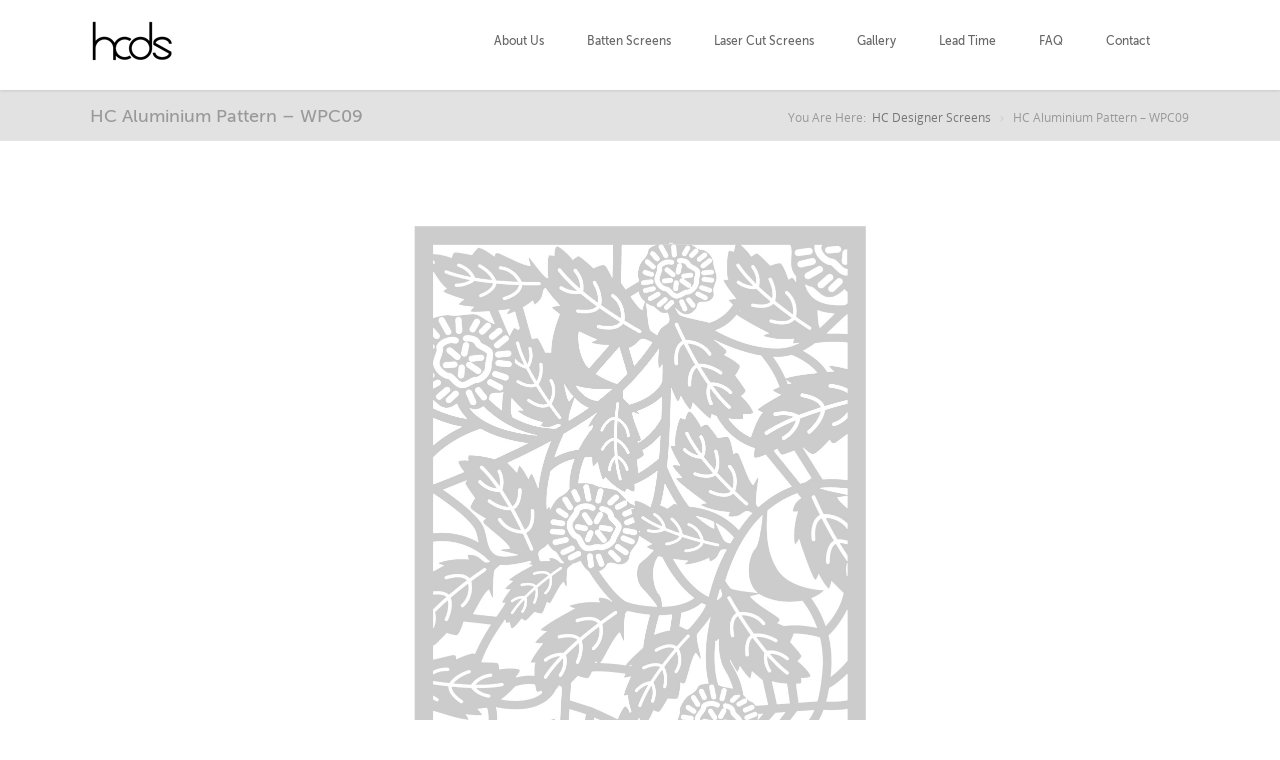

--- FILE ---
content_type: text/html; charset=UTF-8
request_url: https://www.hcds.com.au/patterns/hc-aluminium-pattern-wpc09/
body_size: 35995
content:

<!doctype html>
<html class="no-js" lang="en-US">
<head>

<!-- Meta Tags -->
<meta charset="UTF-8" />	

    <meta name="viewport" content="width=device-width, initial-scale=1, maximum-scale=1">

<meta http-equiv="Content-Type" content="text/html; charset=utf-8"/>

<title>HC Designer Screens  &#8211;  HC Aluminium Pattern &#8211; WPC09</title>

<!--[if lte IE 9]>
	<script type="text/javascript" src="https://www.hcds.com.au/wp-content/themes/Blandes/js/respond.js"></script>
<![endif]-->






<link rel="pingback" href="https://www.hcds.com.au/xmlrpc.php" />

<link rel='dns-prefetch' href='//fonts.googleapis.com' />
<link rel='dns-prefetch' href='//s.w.org' />
<link rel="alternate" type="application/rss+xml" title="HC Designer Screens &raquo; Feed" href="https://www.hcds.com.au/feed/" />
<link rel="alternate" type="application/rss+xml" title="HC Designer Screens &raquo; Comments Feed" href="https://www.hcds.com.au/comments/feed/" />
<link rel="alternate" type="application/rss+xml" title="HC Designer Screens &raquo; HC Aluminium Pattern &#8211; WPC09 Comments Feed" href="https://www.hcds.com.au/patterns/hc-aluminium-pattern-wpc09/feed/" />
		<script type="text/javascript">
			window._wpemojiSettings = {"baseUrl":"https:\/\/s.w.org\/images\/core\/emoji\/11.2.0\/72x72\/","ext":".png","svgUrl":"https:\/\/s.w.org\/images\/core\/emoji\/11.2.0\/svg\/","svgExt":".svg","source":{"concatemoji":"https:\/\/www.hcds.com.au\/wp-includes\/js\/wp-emoji-release.min.js?ver=5.1.19"}};
			!function(e,a,t){var n,r,o,i=a.createElement("canvas"),p=i.getContext&&i.getContext("2d");function s(e,t){var a=String.fromCharCode;p.clearRect(0,0,i.width,i.height),p.fillText(a.apply(this,e),0,0);e=i.toDataURL();return p.clearRect(0,0,i.width,i.height),p.fillText(a.apply(this,t),0,0),e===i.toDataURL()}function c(e){var t=a.createElement("script");t.src=e,t.defer=t.type="text/javascript",a.getElementsByTagName("head")[0].appendChild(t)}for(o=Array("flag","emoji"),t.supports={everything:!0,everythingExceptFlag:!0},r=0;r<o.length;r++)t.supports[o[r]]=function(e){if(!p||!p.fillText)return!1;switch(p.textBaseline="top",p.font="600 32px Arial",e){case"flag":return s([55356,56826,55356,56819],[55356,56826,8203,55356,56819])?!1:!s([55356,57332,56128,56423,56128,56418,56128,56421,56128,56430,56128,56423,56128,56447],[55356,57332,8203,56128,56423,8203,56128,56418,8203,56128,56421,8203,56128,56430,8203,56128,56423,8203,56128,56447]);case"emoji":return!s([55358,56760,9792,65039],[55358,56760,8203,9792,65039])}return!1}(o[r]),t.supports.everything=t.supports.everything&&t.supports[o[r]],"flag"!==o[r]&&(t.supports.everythingExceptFlag=t.supports.everythingExceptFlag&&t.supports[o[r]]);t.supports.everythingExceptFlag=t.supports.everythingExceptFlag&&!t.supports.flag,t.DOMReady=!1,t.readyCallback=function(){t.DOMReady=!0},t.supports.everything||(n=function(){t.readyCallback()},a.addEventListener?(a.addEventListener("DOMContentLoaded",n,!1),e.addEventListener("load",n,!1)):(e.attachEvent("onload",n),a.attachEvent("onreadystatechange",function(){"complete"===a.readyState&&t.readyCallback()})),(n=t.source||{}).concatemoji?c(n.concatemoji):n.wpemoji&&n.twemoji&&(c(n.twemoji),c(n.wpemoji)))}(window,document,window._wpemojiSettings);
		</script>
		<style type="text/css">
img.wp-smiley,
img.emoji {
	display: inline !important;
	border: none !important;
	box-shadow: none !important;
	height: 1em !important;
	width: 1em !important;
	margin: 0 .07em !important;
	vertical-align: -0.1em !important;
	background: none !important;
	padding: 0 !important;
}
</style>
	<link rel='stylesheet' id='stylesheet-css'  href='https://www.hcds.com.au/wp-content/themes/Blandes/style.css?ver=1' type='text/css' media='all' />
<link rel='stylesheet' id='layout-css'  href='https://www.hcds.com.au/wp-content/themes/Blandes/css/layout.css?ver=1' type='text/css' media='all' />
<link rel='stylesheet' id='main-css'  href='https://www.hcds.com.au/wp-content/themes/Blandes/css/main.css?ver=1' type='text/css' media='all' />
<link rel='stylesheet' id='shortcodes-css'  href='https://www.hcds.com.au/wp-content/themes/Blandes/css/shortcodes.css?ver=1' type='text/css' media='all' />
<link rel='stylesheet' id='icons-css'  href='https://www.hcds.com.au/wp-content/themes/Blandes/css/icons.css?ver=1' type='text/css' media='all' />
<link rel='stylesheet' id='flexslider-css'  href='https://www.hcds.com.au/wp-content/themes/Blandes/css/flexslider.css?ver=1' type='text/css' media='all' />
<link rel='stylesheet' id='prettyPhoto-css'  href='https://www.hcds.com.au/wp-content/themes/Blandes/css/prettyPhoto.css?ver=1' type='text/css' media='all' />
<link rel='stylesheet' id='responsive-css'  href='https://www.hcds.com.au/wp-content/themes/Blandes/css/responsive.css?ver=1' type='text/css' media='all' />
<link rel='stylesheet' id='wp-block-library-css'  href='https://www.hcds.com.au/wp-includes/css/dist/block-library/style.min.css?ver=5.1.19' type='text/css' media='all' />
<link rel='stylesheet' id='rs-settings-css'  href='https://www.hcds.com.au/wp-content/plugins/revslider/rs-plugin/css/settings.css?rev=4.1.4&#038;ver=5.1.19' type='text/css' media='all' />
<link rel='stylesheet' id='rs-captions-css'  href='https://www.hcds.com.au/wp-content/plugins/revslider/rs-plugin/css/dynamic-captions.css?rev=4.1.4&#038;ver=5.1.19' type='text/css' media='all' />
<link rel='stylesheet' id='rs-plugin-static-css'  href='https://www.hcds.com.au/wp-content/plugins/revslider/rs-plugin/css/static-captions.css?rev=4.1.4&#038;ver=5.1.19' type='text/css' media='all' />
<link rel='stylesheet' id='widgets-on-pages-css'  href='https://www.hcds.com.au/wp-content/plugins/widgets-on-pages/public/css/widgets-on-pages-public.css?ver=1.4.0' type='text/css' media='all' />
<link rel='stylesheet' id='open-sans-css'  href='https://www.hcds.com.au/wp-content/themes/Blandes/css/fonts.css?ver=5.1.19' type='text/css' media='all' />
<link rel='stylesheet' id='libre-baskerville-css'  href='https://fonts.googleapis.com/css?family=Libre+Baskerville%3A300%2C300italic%2C400%2C400italic%2C600%2C600italic%2C700%2C700italic&#038;ver=5.1.19' type='text/css' media='all' />
<script type='text/javascript' src='https://www.hcds.com.au/wp-includes/js/jquery/jquery.js?ver=1.12.4'></script>
<script type='text/javascript' src='https://www.hcds.com.au/wp-includes/js/jquery/jquery-migrate.min.js?ver=1.4.1'></script>
<script type='text/javascript' src='https://www.hcds.com.au/wp-content/plugins/revslider/rs-plugin/js/jquery.themepunch.plugins.min.js?rev=4.1.4&#038;ver=5.1.19'></script>
<script type='text/javascript' src='https://www.hcds.com.au/wp-content/plugins/revslider/rs-plugin/js/jquery.themepunch.revolution.min.js?rev=4.1.4&#038;ver=5.1.19'></script>
<link rel='https://api.w.org/' href='https://www.hcds.com.au/wp-json/' />
<link rel="EditURI" type="application/rsd+xml" title="RSD" href="https://www.hcds.com.au/xmlrpc.php?rsd" />
<link rel="wlwmanifest" type="application/wlwmanifest+xml" href="https://www.hcds.com.au/wp-includes/wlwmanifest.xml" /> 
<meta name="generator" content="WordPress 5.1.19" />
<link rel='shortlink' href='https://www.hcds.com.au/?p=525' />
<link rel="alternate" type="application/json+oembed" href="https://www.hcds.com.au/wp-json/oembed/1.0/embed?url=https%3A%2F%2Fwww.hcds.com.au%2Fpatterns%2Fhc-aluminium-pattern-wpc09%2F" />
<link rel="alternate" type="text/xml+oembed" href="https://www.hcds.com.au/wp-json/oembed/1.0/embed?url=https%3A%2F%2Fwww.hcds.com.au%2Fpatterns%2Fhc-aluminium-pattern-wpc09%2F&#038;format=xml" />
    <!-- Custom Stylesheet -->
  <style type="text/css">
    @font-face {
	font-family: 'My Font One';
	src: url('https://www.hcds.com.au/wp-content/themes/Blandes/font/MuseoSans_500-webfont.eot');
	src:
		url('https://www.hcds.com.au/wp-content/themes/Blandes/font/MuseoSans_500-webfont.eot?#iefix') format('eot'),
		url('https://www.hcds.com.au/wp-content/themes/Blandes/font/MuseoSans_500-webfont.woff') format('woff'),
		url('https://www.hcds.com.au/wp-content/themes/Blandes/font/MuseoSans_500-webfont.ttf') format('truetype'),
		url('https://www.hcds.com.au/wp-content/themes/Blandes/font/MuseoSans_500-webfont.svg#MyFontOne') format('svg');
	font-weight: normal;
	font-style: normal;
	}
  
    @font-face {
	font-family: 'My Font Two';
	src: url('https://www.hcds.com.au/wp-content/themes/Blandes/font/MuseoSans_500.eot');
	src:
		url('https://www.hcds.com.au/wp-content/themes/Blandes/font/MuseoSans_500.eot?#iefix') format('eot'),
	    url('https://www.hcds.com.au/wp-content/themes/Blandes/font/MuseoSans_500.woff') format('woff'),
		url('https://www.hcds.com.au/wp-content/themes/Blandes/font/MuseoSans_500.ttf') format('truetype'),
		url('https://www.hcds.com.au/wp-content/themes/Blandes/font/MuseoSans_500.svg#MyFontTwo') format('svg');
	font-weight: normal;
	font-style: normal;
 }
	
	
  body{
      font-family: Open Sans,Arial , sans-serif;
      font-size: 13px;
      font-weight: 400;
      color: #373737;
      }
  h1 a, h2 a, h3 a, h4 a, h5 a, h6 a { font-weight: inherit; color: inherit; }
  .commentlist .reply a , a , #respond h4 .cancel-comment-reply{
	  color:#3498db  }
  a:hover , h1 a:hover, h2 a:hover, h3 a:hover, h4 a:hover, h5 a:hover, h6 a:hover,a:hover h1 , a:hover h2, a:hover h3, a:hover h4, a:hover h5, a:hover h6 , .post .post-meta-container span a:hover , .commentlist .comment-meta a:hover , .post-share span a:hover , .project-info > div > div span a:not(.button):hover , .widget > ul > li > a:hover , .widget-posts li h6 a:hover,.carousel-prev:hover,.carousel-next:hover , .side-navigation > li > a:hover , .latest-posts > li .latest-posts-content h3 a:hover , #respond h4 .cancel-comment-reply:hover{ color: #3abcff; }

  .search-form input[type=text]:focus {
	  border-color:#3abcff;
  }

/*-----------------------------------------------------*/
/* Heading Styles
/*-----------------------------------------------------*/
   h1{
    font-family: My Font One,Open Sans,sans-serif;
    font-size: 24px;
    font-weight: 400;
    color: #454545;
	}

  h2{
   font-family: My Font One,Open Sans,sans-serif;
   font-size: 22px;
   font-weight: 400;
   color: #454545;
   }

   h3{
   font-family: My Font One,Open Sans,sans-serif;
   font-size: 18px;
   font-weight: 400;
   color: #454545; 
   }

  h4{
   font-family: My Font One,Open Sans,sans-serif;
   font-size: 16px;
   font-weight: 400;
   color: #454545;
   } 

  h5{
   font-family: My Font One,Open Sans,sans-serif;
   font-size: 16px;
   font-weight: 400;
   color: #6d7579;
   }

  h6{
    font-family: My Font One,Open Sans,sans-serif;
    font-size: 13px;
    font-weight: 400;
    color: #6d7579; 
   }

   h1.textuppercase,
   h2.textuppercase,
   h3.textuppercase,
   h4.textuppercase,
   h5.textuppercase{
     font-family: My Font Two,Open Sans,sans-serif;	  
  }
  
/*----------------------------------------------*/ 
/* Topbar 
/*----------------------------------------------*/
  #top_bar {
	background-color:#333333;
	border-bottom-color:  }
  #top_bar .social-icons li a {
	  color:#aaaaaa;
  }
  #top_bar .social-icons li a:hover {
	  color:#eeeeee;
  }
  #top_bar .contact-info span {
	  color:#aaaaaa;
	  border-right-color:#555555;
  }

/*----------------------------------------------*/
/* Main Navigation Styles
/*----------------------------------------------*/
  
  #main_navigation {
     background:#ffffff;
	   }
  ul.main_menu > li > a { 
     color:#666666;
     font-size:12px;
	      font-weight: 400;
     font-family:"My Font One",Arial , sans-serif/*primary NAV color*/
 }
  .main_menu > li:hover > a,
  .main_menu > li > a:hover ,
  .search-button:hover {
	 color: #3498db}

  .main_menu > li.current-menu-item a,
  .main_menu > li.current-menu-item a:hover,
  .main_menu > li.current-page-ancestor a,
  .main_menu > li.current-page-ancestor a:hover,
  .main_menu > li.current-menu-ancestor a,
  .main_menu > li.current-menu-ancestor a:hover,
  .main_menu > li.current-menu-parent a,
  .main_menu > li.current-menu-parent a:hover,
  .main_menu > li.current_page_ancestor a,
  .main_menu > li.current_page_ancestor a:hover
  .main_menu > li.current-menu-item > a,
  .main_menu > li.current-menu-parent > a  {
	   color: #3498db;
	   border-top-color: #3498db}
  .main_menu ul.sub-menu {
	background-color:#ffffff;
	background-color:rgba(255,255,255,0.97);
	border-top-color:#3498db 
}
 .main_menu ul.sub-menu li a {
	color:#777777;
    font-size:12px;
    font-weight:400; 
    font-family:"Open Sans",Arial , sans-serif;
	border-bottom-color:#f1f1f1}
  .main_menu .sub-menu li.current-menu-item a,
  .main_menu .sub-menu li.current-menu-item a:hover,
  .main_menu .sub-menu li.current_page_item a,
  .main_menu .sub-menu li.current_page_item a:hover{
	 color:#444444}
  .main_menu .sub-menu li a:hover {
	color:#3498db;
}


/*----------------------------------------------*/
/* titlebar Style
/*----------------------------------------------*/

 #titlebar {
	  background-color:#e2e2e2 ;
	  background-image:url("");
	   background-attachment: fixed;
	  -webkit-background-size: cover;
	  -moz-background-size: cover;
	  -o-background-size: cover;
	   background-size: cover;
	 	  border-top:1px solid #e5e5e5;
	  border-bottom:1px solid #e5e5e5;
	  padding-top:15px;
	  padding-bottom:12px;
   }
   
 #titlebar.style2 .container > .row-fluid{
	  
  }
  
 #titlebar h1 {
	  font-family:My Font One;
	  font-weight:400;
	  font-size:18px;
	  color:#999999  }
 
 #titlebar.style2 h1{
	 font-family:My Font Two;
	 font-weight:400;
	 font-size:41px;
 }
 
 #titlebar h2 {
	  font-family:Libre Baskerville;
	  font-weight:400;
	  font-size:18;
	  color:#999999  }
  
  
  #titlebar .titlebar-overlay {
	 background-color:rgba(120,137,145,0.65);
}
  
  #titlebar .titlebar-overlay.style2 {
	background-color:rgba(0,0,0,0.65);
  }
  #titlebar #breadcrumbs {
	  color:#999999;
	  font-size:12px;
  }
  #titlebar #breadcrumbs a{
	  color:#777777;
  }
  #titlebar #breadcrumbs a:hover{
	  color:#444444;
  }
  
/*-----------------------------------------------*/
/* Separator Text */
/*-----------------------------------------------*/
  .separator_text .big-title > div > span {
	font-family:My Font One,Open Sans,sans-serif;
	font-size:29px;
	font-weight:400;
	color:#555555;
   }

  .separator_text h4 {
	font-family:My Font One,Open Sans,sans-serif;
	font-size:13px;
	font-weight:400;	
	color:color:#666666;
   }

/*----------------------------------------------*/
/* Accordions and Tabs */
/*----------------------------------------------*/

  .tabset > ul.tabs > li > a ,
  .accordion .accordion-title a,
  .toggle .toggle-title a {
	  color:#666666;
	  font-family:My Font One;
	  font-weight:400;
	  font-size:13px;
}

  .tabset > ul.tabs > li > a:hover,
  .accordion .accordion-title a:hover,
  .toggle .toggle-title a:hover{
	  color:#3498db;
}

  .tabset > ul.tabs > li > a.selected ,
  .accordion .accordion-title.active a ,
  .toggle .toggle-title.active a {
	  color:#444444;
  }
  
/*----------------------------------------------*/
/* Sidebar Healine
/*----------------------------------------------*/
  .sidebar .widget > h3{
     color:#454545;
     font-size:16px;
     font-family:My Font Two;
     font-weight:400;
}

/*---------------------------------------------------*/
/* Footer Styles
/*---------------------------------------------------*/

#footer{
    color: #888888;
    background-color:#2d2d2d;
    border-bottom: 1px solid #333333;
    border-top:0px solid ;
}
  #footer .widget-posts li .date {
     color : #888888;
  }
  #footer a:link, #footer a, #footer a:visited, #footer a:active{
     color:#bbbbbb;
  }
  #footer a:hover, #footer .widget_tag_cloud a:hover, .widget_tag_cloud a:hover{
     color:#dddddd;
  }
  #footer .widget_tag_cloud a:hover{
     color:#dddddd;
  }
  #footer .widget h4 {
    color:#999999!important;
    font-family:My Font Two,Arial , sans-serif;
    font-weight:400;
    font-size:16px;
  }
  #copyright {
	background:#1a1a1a;
	color: #777777;
  }
  #copyright a {
	color:#999999;
  }
 #copyright a:hover {
	color: #ffffff;
 }
 #copyright .social-icons li a {
	color: #777777;
 }
 #copyright .social-icons li a:hover {
	color:#ffffff!important;
 }


/*--------------------------------------------*/
/* Color Primary
/*--------------------------------------------*/

  .special_amp,
  #toggle-menu .toggle-menu:hover,
  #toggle-menu .toggle-menu.active,
  #header-search-panel .search > div:hover .fake-submit-button,
  .social-icons a:hover, 
  .blandes-icon , .blandes-icon.style2 ,
  ul.styled-list li i,
  .dropcap,.dropcap.style1 , .dropcap.style2,
  .highlighted,
  .counter-title span
  {
	  color:#3498db;
  }

  #mobile_navigation .mobile_menu > li.active > a {
	  border-right-color:#3498db;
  }

  .social-icons a:hover,
  .page-nav span.active,
  .pagination a.activeSlide,
  .pagination span.cycle-pager-active,
  .blandes-icon.style2 , 
  .blandes-icon.style3 , 
  .feature_boxes.iconbox-style2 .feature_box .blandes-icon ,
  ul.styled-list li i,
  ul.styled-list.style2 li i,
  .portfolio-tabs ul li.active
  {
	  border-color:#3498db;
  }

  .page-nav span.active ,
  .blandes-icon.style3 ,
  .feature_boxes.iconbox-style3 .feature_box .blandes-icon ,
  ul.styled-list.style2 li i,
  .portfolio-tabs ul li.active,
  a.button.button_alternate:hover,
  .callout.style4:after,
  .callout.style5:after,
  .progress .bar,
  .carousel-container .carousel-prev,
  .carousel-container .carousel-next
  {
	  background-color:#3498db;
  }

  a.button.button_alternate{
	  border:1px solid #3498db!important
  }
  .tabset > ul.tabs > li > a.selected,
  .pricing-table .pricing-column .title-box{
	  border-top-color:#3498db;
  }
  .tooltips a {
	  border-bottom-color:#3498db;
  }
  .tabset.vertical-tabset > ul.tabs > li > a.selected {
	  border-left-color:#3498db;
  }
  a.button, input[type="submit"]{
	  background-color:#3498db;
	  color:#ffffff;
}
</style>

<script>
  (function(i,s,o,g,r,a,m){i['GoogleAnalyticsObject']=r;i[r]=i[r]||function(){
  (i[r].q=i[r].q||[]).push(arguments)},i[r].l=1*new Date();a=s.createElement(o),
  m=s.getElementsByTagName(o)[0];a.async=1;a.src=g;m.parentNode.insertBefore(a,m)
  })(window,document,'script','//www.google-analytics.com/analytics.js','ga');

  ga('create', 'UA-28890615-1', 'auto');
  ga('send', 'pageview');

</script>
</head>

<body data-rsssl=1 class="page-template-default page page-id-525 page-child parent-pageid-350 wpb-js-composer js-comp-ver-3.6.12 vc_responsive">

<!-- mobile menu Starts Here-->
<div id="mobile_navigation">
  <ul id="mobile_menu" class="mobile_menu"><li id="menu-item-29" class="menu-item menu-item-type-post_type menu-item-object-page menu-item-29"><a href="https://www.hcds.com.au/about-us/">About Us</a></li>
<li id="menu-item-4229" class="menu-item menu-item-type-post_type menu-item-object-page menu-item-has-children menu-item-4229"><a href="https://www.hcds.com.au/laser-cut-screens/timber-finish-aluminium-battens-screen/">Batten Screens</a>
<ul class="sub-menu">
	<li id="menu-item-6476" class="menu-item menu-item-type-post_type menu-item-object-page menu-item-has-children menu-item-6476"><a href="https://www.hcds.com.au/timber-look-aluminium-ceiling-battens/">Aluminium Ceiling Battens</a>
	<ul class="sub-menu">
		<li id="menu-item-6557" class="menu-item menu-item-type-post_type menu-item-object-page menu-item-6557"><a href="https://www.hcds.com.au/square-lightweight-ceiling-battens/">Lightweight Ceiling Battens</a></li>
		<li id="menu-item-6605" class="menu-item menu-item-type-post_type menu-item-object-page menu-item-6605"><a href="https://www.hcds.com.au/heavy-duty-ceiling-battens/">Heavy Duty Ceiling Battens</a></li>
		<li id="menu-item-6618" class="menu-item menu-item-type-post_type menu-item-object-page menu-item-6618"><a href="https://www.hcds.com.au/round-ceiling-battens/">Round Ceiling Battens</a></li>
		<li id="menu-item-6627" class="menu-item menu-item-type-post_type menu-item-object-page menu-item-6627"><a href="https://www.hcds.com.au/tear-drop-ceiling-battens/">Tear Drop Ceiling Battens</a></li>
		<li id="menu-item-6630" class="menu-item menu-item-type-post_type menu-item-object-page menu-item-6630"><a href="https://www.hcds.com.au/ellipsoid-ceiling-batten/">Ellipsoid Ceiling Batten</a></li>
	</ul>
</li>
	<li id="menu-item-6677" class="menu-item menu-item-type-post_type menu-item-object-page menu-item-has-children menu-item-6677"><a href="https://www.hcds.com.au/vertical-wall-battens/">Aluminium Wall Battens</a>
	<ul class="sub-menu">
		<li id="menu-item-6676" class="menu-item menu-item-type-post_type menu-item-object-page menu-item-6676"><a href="https://www.hcds.com.au/vertical-wall-battens-2/">Vertical Wall Battens</a></li>
		<li id="menu-item-6689" class="menu-item menu-item-type-post_type menu-item-object-page menu-item-6689"><a href="https://www.hcds.com.au/clip-on-vertical-battens/">Clip On Vertical Battens</a></li>
	</ul>
</li>
</ul>
</li>
<li id="menu-item-626" class="menu-item menu-item-type-post_type menu-item-object-page menu-item-has-children menu-item-626"><a href="https://www.hcds.com.au/laser-cut-screens/">Laser Cut Screens</a>
<ul class="sub-menu">
	<li id="menu-item-4233" class="menu-item menu-item-type-post_type menu-item-object-page menu-item-4233"><a href="https://www.hcds.com.au/laser-cut-screens/floor-to-ceiling-screens/">Floor to Ceiling Screens</a></li>
	<li id="menu-item-4239" class="menu-item menu-item-type-post_type menu-item-object-page menu-item-4239"><a href="https://www.hcds.com.au/laser-cut-screens/hcds-cafe-barriers/">Cafe Barriers</a></li>
	<li id="menu-item-4236" class="menu-item menu-item-type-post_type menu-item-object-page menu-item-4236"><a href="https://www.hcds.com.au/laser-cut-screens/planter-box-screens/">Planter Box Screens</a></li>
	<li id="menu-item-4237" class="menu-item menu-item-type-post_type menu-item-object-page menu-item-4237"><a href="https://www.hcds.com.au/laser-cut-screens/free-standing-screens/">Free Standing Screens</a></li>
	<li id="menu-item-2087" class="menu-item menu-item-type-post_type menu-item-object-page current-page-ancestor menu-item-2087"><a href="https://www.hcds.com.au/patterns/">Pattern Designs</a></li>
	<li id="menu-item-1255" class="menu-item menu-item-type-post_type menu-item-object-page menu-item-1255"><a href="https://www.hcds.com.au/frame_designs/">Frame Designs</a></li>
	<li id="menu-item-6038" class="menu-item menu-item-type-post_type menu-item-object-page menu-item-6038"><a href="https://www.hcds.com.au/materials-2/">Materials</a></li>
	<li id="menu-item-2781" class="menu-item menu-item-type-post_type menu-item-object-page menu-item-2781"><a href="https://www.hcds.com.au/colour-samples/">Colour Samples</a></li>
	<li id="menu-item-2111" class="menu-item menu-item-type-post_type menu-item-object-page menu-item-2111"><a href="https://www.hcds.com.au/catalogue/">Catalogue</a></li>
</ul>
</li>
<li id="menu-item-931" class="menu-item menu-item-type-post_type menu-item-object-page menu-item-931"><a href="https://www.hcds.com.au/projects/">Gallery</a></li>
<li id="menu-item-6070" class="menu-item menu-item-type-post_type menu-item-object-page menu-item-6070"><a href="https://www.hcds.com.au/lead-time/">Lead Time</a></li>
<li id="menu-item-6042" class="menu-item menu-item-type-post_type menu-item-object-page menu-item-6042"><a href="https://www.hcds.com.au/faq/">FAQ</a></li>
<li id="menu-item-24" class="menu-item menu-item-type-post_type menu-item-object-page menu-item-24"><a href="https://www.hcds.com.au/contact-us/">Contact</a></li>
</ul></div>
<!-- End Mobile Navigation -->


<!-- Header -->


  <div id="header" class="header-v2 ">
     <section id="main_navigation" class="">
       <div class="container">
        <div class="row-fluid">
          <div class="row-fluid">
             <!-- logo -->
               <div class="logo-container span3"> 
                <a href="https://www.hcds.com.au" id="logo" class="clearfix"><img src="https://www.hcds.com.au/wp-content/uploads/2014/01/hcds-logo.png" alt="HC Designer Screens"></a> 
               </div>
               <!-- Tooggle Menu will displace on mobile devices -->  
               <div id="toggle-menu"> 
                   <a class="toggle-menu" href="#"><i class="icon-list2"></i></a>
                   <div class="clear"></div>
              </div>
              <div class="span9 nav-container">
                           <!-- Main Navigation Menu -->
             <ul id="main_menu" class="main_menu"><li class="menu-item menu-item-type-post_type menu-item-object-page menu-item-29"><a href="https://www.hcds.com.au/about-us/">About Us</a></li>
<li class="menu-item menu-item-type-post_type menu-item-object-page menu-item-has-children menu-item-4229"><a href="https://www.hcds.com.au/laser-cut-screens/timber-finish-aluminium-battens-screen/">Batten Screens</a>
<ul class="sub-menu">
	<li class="menu-item menu-item-type-post_type menu-item-object-page menu-item-has-children menu-item-6476"><a href="https://www.hcds.com.au/timber-look-aluminium-ceiling-battens/">Aluminium Ceiling Battens</a>
	<ul class="sub-menu">
		<li class="menu-item menu-item-type-post_type menu-item-object-page menu-item-6557"><a href="https://www.hcds.com.au/square-lightweight-ceiling-battens/">Lightweight Ceiling Battens</a></li>
		<li class="menu-item menu-item-type-post_type menu-item-object-page menu-item-6605"><a href="https://www.hcds.com.au/heavy-duty-ceiling-battens/">Heavy Duty Ceiling Battens</a></li>
		<li class="menu-item menu-item-type-post_type menu-item-object-page menu-item-6618"><a href="https://www.hcds.com.au/round-ceiling-battens/">Round Ceiling Battens</a></li>
		<li class="menu-item menu-item-type-post_type menu-item-object-page menu-item-6627"><a href="https://www.hcds.com.au/tear-drop-ceiling-battens/">Tear Drop Ceiling Battens</a></li>
		<li class="menu-item menu-item-type-post_type menu-item-object-page menu-item-6630"><a href="https://www.hcds.com.au/ellipsoid-ceiling-batten/">Ellipsoid Ceiling Batten</a></li>
	</ul>
</li>
	<li class="menu-item menu-item-type-post_type menu-item-object-page menu-item-has-children menu-item-6677"><a href="https://www.hcds.com.au/vertical-wall-battens/">Aluminium Wall Battens</a>
	<ul class="sub-menu">
		<li class="menu-item menu-item-type-post_type menu-item-object-page menu-item-6676"><a href="https://www.hcds.com.au/vertical-wall-battens-2/">Vertical Wall Battens</a></li>
		<li class="menu-item menu-item-type-post_type menu-item-object-page menu-item-6689"><a href="https://www.hcds.com.au/clip-on-vertical-battens/">Clip On Vertical Battens</a></li>
	</ul>
</li>
</ul>
</li>
<li class="menu-item menu-item-type-post_type menu-item-object-page menu-item-has-children menu-item-626"><a href="https://www.hcds.com.au/laser-cut-screens/">Laser Cut Screens</a>
<ul class="sub-menu">
	<li class="menu-item menu-item-type-post_type menu-item-object-page menu-item-4233"><a href="https://www.hcds.com.au/laser-cut-screens/floor-to-ceiling-screens/">Floor to Ceiling Screens</a></li>
	<li class="menu-item menu-item-type-post_type menu-item-object-page menu-item-4239"><a href="https://www.hcds.com.au/laser-cut-screens/hcds-cafe-barriers/">Cafe Barriers</a></li>
	<li class="menu-item menu-item-type-post_type menu-item-object-page menu-item-4236"><a href="https://www.hcds.com.au/laser-cut-screens/planter-box-screens/">Planter Box Screens</a></li>
	<li class="menu-item menu-item-type-post_type menu-item-object-page menu-item-4237"><a href="https://www.hcds.com.au/laser-cut-screens/free-standing-screens/">Free Standing Screens</a></li>
	<li class="menu-item menu-item-type-post_type menu-item-object-page current-page-ancestor menu-item-2087"><a href="https://www.hcds.com.au/patterns/">Pattern Designs</a></li>
	<li class="menu-item menu-item-type-post_type menu-item-object-page menu-item-1255"><a href="https://www.hcds.com.au/frame_designs/">Frame Designs</a></li>
	<li class="menu-item menu-item-type-post_type menu-item-object-page menu-item-6038"><a href="https://www.hcds.com.au/materials-2/">Materials</a></li>
	<li class="menu-item menu-item-type-post_type menu-item-object-page menu-item-2781"><a href="https://www.hcds.com.au/colour-samples/">Colour Samples</a></li>
	<li class="menu-item menu-item-type-post_type menu-item-object-page menu-item-2111"><a href="https://www.hcds.com.au/catalogue/">Catalogue</a></li>
</ul>
</li>
<li class="menu-item menu-item-type-post_type menu-item-object-page menu-item-931"><a href="https://www.hcds.com.au/projects/">Gallery</a></li>
<li class="menu-item menu-item-type-post_type menu-item-object-page menu-item-6070"><a href="https://www.hcds.com.au/lead-time/">Lead Time</a></li>
<li class="menu-item menu-item-type-post_type menu-item-object-page menu-item-6042"><a href="https://www.hcds.com.au/faq/">FAQ</a></li>
<li class="menu-item menu-item-type-post_type menu-item-object-page menu-item-24"><a href="https://www.hcds.com.au/contact-us/">Contact</a></li>
</ul>             <!-- en nav -->
            </div>
         </div>
      </div>
   </div>
</section>
 </div><!--End Header -->




    <!-- Static Page Titlebar -->
    <section id="titlebar" class="titlebar ">
            <div class="container">
        <div class="row-fluid">
          <div class="titlebar-content">
            <h1>
            HC Aluminium Pattern &#8211; WPC09            </h1>
            <div id="breadcrumbs"><span class="breadcrumb-title">You Are Here:</span><span><a href="https://www.hcds.com.au">HC Designer Screens</a></span> <span class="divider"><i class="icon-arrow-right6"></i></span> <span class="current">HC Aluminium Pattern &#8211; WPC09</span></div>          </div>
        </div>
      </div>
    </section>
    
    


           <section id="section_0" class="section post-content">
    <div class="container">
     <div class="row-fluid"> 
        <p><a href="https://www.hcds.com.au/wp-content/uploads/2012/01/WCP09.jpg"><img class="wp-image-458 aligncenter" title="WPC09" src="https://www.hcds.com.au/wp-content/uploads/2012/01/WCP09.jpg" alt="" width="521" height="950" /></a></p>
  
           </div>
     </div>
    </section>
           
  


<footer id="footer">
  <div class="container">
    <div class="row-fluid">
      <div id="text-5" class="widget widget_meta widget_text span3"><h4>HCDS</h4>			<div class="textwidget"><p><a href="https://www.hcds.com.au/about-us/">About Us</a><br />
<a href="https://www.hcds.com.au/faq/">FAQ</a><br />
<a href="https://www.hcds.com.au/privacy-policy/">Privacy Policy</a><br />
<a href="https://www.hcds.com.au/news/">News</a><br />
<a href="https://www.hcds.com.au/contact-us/">Contact Us</a></p>
</div>
		</div><div id="text-7" class="widget widget_meta widget_text span3"><h4>Mailing List</h4>			<div class="textwidget"><!-- Begin MailChimp Signup Form -->
<div id="mc_embed_signup">
<form action="https://hccf.us5.list-manage.com/subscribe/post?u=7eb54b7e1723b1e8c2b8c1c19&amp;id=5062e93150" method="post" id="mc-embedded-subscribe-form" name="mc-embedded-subscribe-form" class="validate" target="_blank" novalidate>
<div class="mc-field-group">
	<label for="mce-EMAIL">Email Address  <span class="asterisk">*</span>
</label>
	<input type="email" value="" name="EMAIL" class="required email" id="mce-EMAIL">
</div>
	<div id="mce-responses" class="clear">
		<div class="response" id="mce-error-response" style="display:none"></div>
		<div class="response" id="mce-success-response" style="display:none"></div>
	</div>    <!-- real people should not fill this in and expect good things - do not remove this or risk form bot signups-->
    <div style="position: absolute; left: -5000px;"><input type="text" name="b_7eb54b7e1723b1e8c2b8c1c19_5062e93150" value=""></div>
	<div class="clear"><input type="submit" value="Subscribe" name="subscribe" id="mc-embedded-subscribe" class="button"></div>
</form>
</div>

<!--End mc_embed_signup--></div>
		</div><div id="text-4" class="widget widget_meta widget_text span3"><h4>Contact Us</h4>			<div class="textwidget"><p><strong>E:</strong> sales@hcds.com.au <strong><br />
T:</strong> 1300 289 789 <strong><br />
A:</strong> 35 Vore Street Silverwater, NSW 2128</p>
<p>Monday - Friday 9am - 5pm</p>
</div>
		</div>          </div>
  </div>
</footer>
<section id="copyright">
  <div class="container">
    <div class="row-fluid">
      <div class="row-fluid">
       <div class="copyright-text span4">
                Copyrighted 2013 by HCDS              </div>
      <div class="span8 textright">
        <ul class="social-icons inline small clearfix">
                                                  <li > <a class="facebook" href="https://www.facebook.com/hcds.designerscreens" target="_blank" title="Facebook"> <i class="icon-facebook"></i> </a> </li>
                                                  <li class="google"> <a href="https://plus.google.com/107400316529254778328/about" target="_blank" title="Google"> <i class="icon-googleplus"></i> </a> </li>
                                                                                                                                            <li > <a class="rss" href="https://www.hcds.com.au/feed/" target="_blank" title="RSS"> <i class="icon-rss"></i> </a> </li>
                  </ul>
        <!-- Top Bar Social Icons END --> 
      </div>
    </div>
   </div>
 </div>
</section>
<!-- end copyright -->
<script type='text/javascript' src='https://www.hcds.com.au/wp-content/themes/Blandes/js/modernizr.js?ver=1.0'></script>
<script type='text/javascript' src='https://www.hcds.com.au/wp-content/themes/Blandes/js/caroufred.js?ver=1.0'></script>
<script type='text/javascript' src='https://www.hcds.com.au/wp-content/themes/Blandes/js/isotope.js?ver=1.5'></script>
<script type='text/javascript' src='https://www.hcds.com.au/wp-content/themes/Blandes/js/flexslider.js?ver=2.0'></script>
<script type='text/javascript' src='https://www.hcds.com.au/wp-content/themes/Blandes/js/prettyPhoto.js?ver=3.1'></script>
<script type='text/javascript' src='https://www.hcds.com.au/wp-content/themes/Blandes/js/plugins.js?ver=1.0'></script>
<script type='text/javascript'>
/* <![CDATA[ */
var main = {"ajaxurl":"https:\/\/www.hcds.com.au\/wp-admin\/admin-ajax.php","contactNonce":"8b55cf5cd7"};
/* ]]> */
</script>
<script type='text/javascript' src='https://www.hcds.com.au/wp-content/themes/Blandes/js/main.js?ver=1.0'></script>
<script type='text/javascript' src='https://www.hcds.com.au/wp-includes/js/comment-reply.min.js?ver=5.1.19'></script>
<script type='text/javascript' src='https://www.hcds.com.au/wp-includes/js/wp-embed.min.js?ver=5.1.19'></script>
<!-- Custom Scripts -->
<script type="text/javascript">
(function($){
    'use strict';
	jQuery(document).ready(function($){
	  var retina = window.devicePixelRatio > 1 ? true : false;
                 if(retina) {
        	jQuery('#logo img').attr('src', 'https://www.hcds.com.au/wp-content/uploads/2014/01/hcds-logo-retina.png');
        	jQuery('#logo img').attr('width', '84px');
        	jQuery('#logo img').attr('height', '40px');
        }
                
		/* ------------------------------------------------------------------------ */
		/* Add PrettyPhoto */
		/* ------------------------------------------------------------------------ */
		
		var lightboxArgs = {			
						animation_speed: 'fast',
						overlay_gallery: true,
			autoplay_slideshow: false,
						slideshow: 5000, /* light_rounded / dark_rounded / light_square / dark_square / facebook */
									theme: 'pp_default', 
									opacity: 0.8,
						show_title: true,
						deeplinking: false,
			allow_resize: true, 			/* Resize the photos bigger than viewport. true/false */
			counter_separator_label: '/', 	/* The separator for the gallery counter 1 "of" 2 */
			default_width: 1140,
			default_height:640
		};

		jQuery('a[class*="prettyPhoto"]').prettyPhoto(lightboxArgs);
	
	
			});
}(jQuery))	
</script>
        
<!-- End footer -->
</body>
</html>

--- FILE ---
content_type: text/css
request_url: https://www.hcds.com.au/wp-content/themes/Blandes/css/main.css?ver=1
body_size: 56322
content:
.recent-tweets > ul li
/* Table of Content
 *	- Required Fonts
 *	- Typography
 *	- Header
 *	- Titlebar
 * 	- All Post Styles ( Standard , Timeline , Full Width , full Width Alternate) 
 * 	- Single Post 
 *  - Pagination styles
 *  - Default social Icons Styles
 *  - Widgets
 *  - Footer
 *  - Default Carousel Styles and Navigation
 */
 
 

/* Main Body Styles */
html,
body {
	width: 100%;
	min-height: 100%;
	position: relative;
	font-family:"Open Sans", sans-serif;
	font-size: 13px;
	line-height: 21px;
	color: #747474;
	font-weight: 400;
	letter-spacing: normal;
	-webkit-font-smoothing: antialiased!important;
	text-rendering:optimizeLegibility;
}
body {
	
	background-color: white;
	width: 100%;
	-webkit-transition: margin-left 0.3s;
	-moz-transition: margin-left 0.3s;
	-ms-transition: margin-left 0.3s;
	-o-transition: margin-left 0.3s;
	transition: margin-left 0.3s;
	overflow-x: hidden;	
}
body.expanded {
	margin-left: -300px;
}
.boxed-layout {
		max-width: 1200px;
		margin: 0px auto;
		-webkit-box-shadow: 0 0 12px rgba(0, 0, 0, 0.15);
		-moz-box-shadow:	0 0 12px rgba(0, 0, 0, 0.15);
		-ms-box-shadow:		0 0 12px rgba(0, 0, 0, 0.15);
		-o-box-shadow:		0 0 12px rgba(0, 0, 0, 0.15);
		box-shadow:			0 0 12px rgba(0, 0, 0, 0.15);
		background:#ffffff;
}
.boxed-layout #header{ max-width:1200px;}
/* Default Typography */
a {
	color: #3498db;
	-o-transition: color 0.3s ease, border-color 0.3s ease, background-color 0.3s ease, opacity 0.3s ease;
	-webkit-transition: color 0.3s ease, border-color 0.3s ease, background-color 0.3s ease, opacity 0.3s ease;
	-moz-transition: color 0.3s ease, border-color 0.3s ease, background-color 0.3s ease, opacity 0.3s ease;
	transition: color 0.3s ease, border-color 0.3s ease, background-color 0.3s ease, opacity 0.3s ease;
	text-decoration: none;
}
a:active,
a:focus {
	text-decoration: none;
	outline: none!important
}
a:hover{
	color: #3abcff;
	text-decoration: none;
}
h1,
h2,
h3,
h4,
h5,
h6 {
	color: #444;
	margin: 0 0 20px;
	padding: 0;
	-webkit-font-smoothing: antialiased!important;
	font-family: "Open Sans", sans-serif;
	font-weight: 500;
}
h4 a,
h3 a,
h2 a,
h1 a,
h5 a {
	color: #444
}
h1 {
	font-size: 24px;
	line-height: 115%;
	letter-spacing: 0px;
	font-family: "Open Sans", sans-serif;
}
h2 {
	font-size: 22px;
	line-height: 125%;
	letter-spacing: 0px;
	font-family:  "Open Sans", sans-serif;
}
h3 {
	font-size: 18px;
	line-height: 125%;
}
h4 {
	font-size: 16px;
	letter-spacing: 0px;
	line-height: 25px;
}
h5 {
	font-size: 16px;
	letter-spacing: 0px;
	line-height: 24px;
	color: #6d7579;
}
h6 {
	font-size: 13px;
	color: #6d7579;
	line-height: 22px;
}
h2 + h5,
h2 + h6 {
	margin: -8px 0 20px
}
h1.textuppercase {
	letter-spacing: 2px;
}
h2.textuppercase {
	letter-spacing: 2px
}
h3.textuppercase {
	font-family: "Open Sans", sans-serif;
	letter-spacing: 2px
}
h4.textuppercase,
h5.textuppercase {
	letter-spacing: 1px;
	font-family: "Open Sans", sans-serif;
}
p {
	padding: 0;
	margin: 0 0 20px
}
p + p {
	margin: -5px 0 20px
}
p.text-medium {
	font-size: 14px
}
.image {
	position: relative;
	overflow: hidden
}
.image img {
	height: auto;
	width: 100%;
	max-width: 100%;
	display: block
}
.hoverlay {
	display: block;
	position: relative
}
.clearfix {
   *zoom:1;
}
.clearfix:before,
.clearfix:after {
	display: table;
	line-height: 0;
	content: "";
}
.hidden { display:none!important }

.clearfix:after {
	clear: both;
}
/* Form elements */
input[type="text"],
input[type="password"],
input[type="email"],
textarea,
select {
	background: transparent;
	padding: 8px 15px;
	outline: none;
	-moz-border-radius: 5px;
	-webkit-border-radius: 5px;
	border-radius: 5px;
	font-size: 13px;
	color: #666;
	margin: 0;
	width: 200px;
	max-width: 100%;
	display: block;
	width: 180px;
	color: #999;
	border: 1px solid #ddd;
	font-family: inherit;
	outline: none!important;
	transition: border-color 0.3s ease-in-out;
	box-shadow: inset 0px 0px 2px rgba(180, 180, 180, 0.05);
}
input[type="text"]:focus,
input[type="password"]:focus,
input[type="email"]:focus,
textarea:focus,
input[type="text"]:hover,
input[type="password"]:hover,
input[type="email"]:hover,
textarea:hover {
	border: 1px solid #ccc;
}

textarea {
	min-height: 100px
}
.special_amp {
	font-family: "Baskerville", "Palatino Linotype", "Palatino", "Times New Roman", serif;
	font-style: italic;
	font-size: inherit;
	font-weight: inherit;
	color: #3498db
}

/*------------------------------------------------*/
/*  Header 
/*------------------------------------------------*/
#header {
	position:relative;
	width: 100%;
	overflow: visible;
	z-index: 1000;
}
/* Enable full width for default header */
#header.header-v1 .container {
	max-width: 1600px;
	padding: 0;
}

#header.stuck {
	position:fixed;
	top:0;
}

/*------------------------------------------------*/
/*  Top bar
/*------------------------------------------------*/

#top_bar {
	height:45px;
	line-height: 45px;
	background-color:#333333;
	border-bottom:1px solid transparent
}

#top_bar.type1 .container {
	max-width: 1600px;
	padding: 0 40px;
}

#top_bar .social-icons {
	float: right
}

#top_bar .social-icons li {
	display:inline-block;
	width:35px;
	height:45px;
}

#top_bar .social-icons li a {
	border: 0!important;
	height: 45px;
	line-height: 45px;
	width: 35px;
	font-size: 15px;
	color:#aaa
}
#top_bar .social-icons li a:hover {
	color:#eee;
}

#top_bar .contact-info span {
	color: #aaa;
	line-height: 1;
	padding: 0px 15px;
	border-right: 1px solid #555;
	font-size: 12px;
}
#top_bar .contact-info span:first-child {
	padding-left:0
}
#top_bar .contact-info span:last-child {
	border-right: 0
}
#top_bar .contact-info span i {
	margin-right: 5px
}

/*------------------------------------------------*/
/*  main Navigation
/*------------------------------------------------*/

#main_navigation {
	height: 90px;
	width: 100%;
	text-align: left;
	background-color: #fff;
	padding: 0;
	position: relative;
	-moz-box-shadow: 0px 0px 3px 0px rgba(41, 43, 51, 0.25);
	-webkit-box-shadow: 0px 0px 3px 0px rgba(41, 43, 51, 0.25);
	-ms-box-shadow: 0px 0px 3px 0px rgba(41, 43, 51, 0.25);
	box-shadow: 0px 0px 3px 0px rgba(41, 43, 51, 0.25);
}
#logo {
	display: inline-block;
	height: 90px;
	max-height: 100%;
	line-height: 78px;
	transition: none;
	-webkit-transition: none;
}
#logo img {
	vertical-align: middle;
	max-height: 100%;
	width: auto;
	max-width: 100%
}

ul.main_menu {
	padding: 0;
	list-style: none;
	margin: 0;
	float:right
}
ul.main_menu li {
	padding: 0;
	display: inline-block;
	position: relative;
	overflow: visible!important;
	margin: 0!important;
	border: 0
}
ul.main_menu > li > a {
	display: inline-block;
	z-index: 10;
	font-size: 13px;
	font-weight: normal;
	line-height: 78px;
	margin: 0 40px 0 0;
	height: 90px;
	letter-spacing: normal;
	padding: 0px;
	letter-spacing: 0px;
	color: #666;
	font-family: "Open Sans", sans-serif;
	border-top: 2px solid transparent;
	transition: color 0.3s ease
}
.main_menu > li:hover > a,
.main_menu > li > a:hover {
	color: #3498db
}

.main_menu > li.current-menu-item a,
.main_menu > li.current-menu-item a:hover,
.main_menu > li.current-page-ancestor a,
.main_menu > li.current-page-ancestor a:hover,
.main_menu > li.current-menu-ancestor a,
.main_menu > li.current-menu-ancestor a:hover,
.main_menu > li.current-menu-parent a,
.main_menu > li.current-menu-parent a:hover,
.main_menu > li.current_page_ancestor a,
.main_menu > li.current_page_ancestor a:hover
.main_menu > li.current-menu-item > a,
.main_menu > li.current-menu-parent > a {
	color: #3498db;
	border-top-color: #3498db
}
.main_menu ul.sub-menu {
	margin:-2px 0 0;
	padding: 0 0px 5px!important;
	background-color: white;
	background-color: rgba(255,255,255,0.97);
	position: absolute;
	top: 100%;
	left: 0;
	z-index: 10;
	display: none;
	-moz-box-shadow: 0 8px 15px rgba(0,0,0,0.1);
	-webkit-box-shadow: 0 8px 15px rgba(0,0,0,0.1);
	box-shadow: 0 8px 15px rgba(0,0,0,0.1);
	border-top: 2px solid #3498db;
	text-align: left;
	border-bottom-right-radius: 3px;
	border-bottom-left-radius: 3px
}
.main_menu ul.sub-menu .sub-menu {
	left: 100%;
	top:0px;
}
.main_menu ul.sub-menu li {
	display: block;
	width: 100%;
	margin: 0!important;
	position: relative;
	padding:0 15px!important
}
.main_menu ul.sub-menu li a {
	font-size: 12px;
	text-transform: none;
	color: #777;
	padding: 0 5px;
	line-height: 45px;
	font-weight: normal;
	display: block;
	border-bottom: 1px solid #f1f1f1;
	background-color: transparent;
}
.main_menu ul.sub-menu > li:last-child > a {
	border-bottom: none;
	border-bottom-left-radius: 4px;
	border-bottom-right-radius: 4px
}

.main_menu .sub-menu li.current-menu-item > a,
.main_menu .sub-menu li.current-menu-item > a:hover,
.main_menu .sub-menu li.current_page_item > a,
.main_menu .sub-menu li.current_page_item > a:hover
{
	color: #333!important;
}
.main_menu .sub-menu li a:hover {
	color: #3498db;
}
.main_menu .sub-menu .tracker {
	width: 4px;
	height: 12px;
	background: #fff;
	left: 0;
	top: 17px;
	position: absolute;
	z-index: 9999;
	opacity: 0;
}
/* Super fish Indicator to use enable the superfish autoicons to true in main.js file */
.sf-sub-indicator {
	display: inline-block;
	width: 10px;
	position: relative;
	left: 5px;
	height: 10px;
}
.sf-sub-indicator [class^="icon-"],
.sf-sub-indicator [class*=" icon-"] {
	font-size: 12px;
	line-height: 16px;
	height: auto;
	background-color: transparent;
}

/*------------------------------------------------*/
/*  header serach button and panel 
/*------------------------------------------------*/

#header-search-button {
	padding: 0px;
	line-height: 84px;
	height: 90px;
	font-size: 16px;
	float: right;
	width:auto
}
.search-button {
	display: inline-block;
	color: #666;
	transition: color 0.3s ease
}
.search-button:hover {
	color: #3498db
}

/*--------------------------------------------------------------------*/
/* Header Styles accordiong to header type
/*--------------------------------------------------------------------*/

.no-menu {
	margin-top:35px; padding:0 30px;
}
.header-v1 .logo-container {
	width: auto!important;
	max-width: 30%;
	padding-left: 40px;
	padding-right: 40px;
	float: left;
	border-right: 1px solid #eee
}
.header-v1 .main_menu {
	float: left;
	margin-left: 50px
}
.header-v1 .no-menu {
	margin-left:20px;
	float:left;
}
.header-v1 #header-search-button {
	width: 90px;
	text-align:center;
    border-left: 1px solid #eee;
}
.header-v2 .main_menu {
	float:right;
}

.header-v1 .no-menu {
	float:right;
	text-align:right;
}

.header-v3 .main_menu {
	float:left;
}
.header-v3 .no-menu {
	float:left;
}
.header-v3 #logo {
	float:right;
}
.header-v3 #header-search-button {
	margin-left:15px;
}
.header-v4 .navigation-menu , .header-v5 .navigation-menu {
	border-top:1px solid #eee;
	width:100%;
	background:#fff;
	display:block;
	height:50px;
}
.header-v4 ul.main_menu  { float:left; }
.header-v4 .no-menu {
	float:left;
}
.header-v4 ul.main_menu > li > a , .header-v5 ul.main_menu > li > a {
	height:50px;
	line-height:43px;
}

.header-v4 #main_navigation , .header-v5 #main_navigation {
	height:136px;
}

.header-v4 .h4-search-form {
	margin-top:25px;
	float:right;
	max-width:450px;
}

.header-v4 h4.slogan{
	display:inline-block;
	float:right;
	line-height:85px;
	margin-bottom:0;
	margin-right:15px;
	color:#757575
}

.header-v4 h4.slogan{
	display:inline-block;
	float:right;
	line-height:85px;
	margin-bottom:0;
	margin-right:15px;
	color:#757575
}

.header-v5 .logo-container {
	text-align:center;
	width:100%;
}
.header-v5 .navigation-menu{
	text-align:center;
}

.header-v5 ul.main_menu {
	float:left
}

.header-v5 .no-menu {
	float:left;
}

.header-v5 #header-search-button {
	line-height: 50px;
	height: 50px;
	width:auto;
	float:right
}

/*-------------------------------------------------------------------*/
/*  Toggle mobile menu  that will be displayed on smartphone devices
/*-------------------------------------------------------------------*/

#toggle-menu {
	display: none;
}
#toggle-menu .toggle-menu {
	color: #999;
	width: auto;
	height:60px;
	font-size: 20px;
	text-align: right;
	line-height:60px;
	background: white;
	display:block;
	margin:0;
	padding:0 20px 0 20px
}
#toggle-menu .toggle-menu:hover,
#toggle-menu .toggle-menu.active {
	color: #3498db;
}
/*------------------------------------------------*/
/* Mobile Navigation 
/*------------------------------------------------*/

#mobile_navigation {
    position: fixed;
    top: 0;
    right: -300px;
    width: 300px;
    height: 100%;
    background-color: #f5f5f5;
    color: #666666;
    display: block;
    z-index: 30;
    -webkit-transition: right 0.3s;
    -moz-transition: right 0.3s;
    -ms-transition: right 0.3s;
    -o-transition: right 0.3s;
    transition: right 0.3s;
	border-left:1px solid #e5e5e5;
	overflow-y: scroll;
    -webkit-overflow-scrolling: touch;
}
#mobile_navigation .mobile_menu {
    padding: 0;
	margin:0;
    list-style: none;
	max-height: 100%; 
}
#mobile_navigation .mobile_menu  > li {
	display:block;
	width:100%
}
#mobile_navigation .mobile_menu > li > a {
    color: #666;
    font-weight: 500;
    font-size: 13px;
    line-height: 55px;
    height: 55px;
    display: block;
    position: relative;
    font-family: "Open Sans" , sans-serif;
	border-bottom:1px solid #e5e5e5;
	border-right:3px solid transparent;
	padding:0 20px;
	transition:all 0.3s ease-in-out
}
#mobile_navigation .mobile_menu > li.current-menu-item > a,
#mobile_navigation .mobile_menu > li.current-menu-item > a:hover,
#mobile_navigation .mobile_menu > li.current-page-ancestor > a,
#mobile_navigation .mobile_menu > li.current-page-ancestor > a:hover,
#mobile_navigation .mobile_menu > li.current-menu-ancestor > a,
#mobile_navigation .mobile_menu > li.current-menu-ancestor > a:hover,
#mobile_navigation .mobile_menu > li.current-menu-parent > a,
#mobile_navigation .mobile_menu > li.current-menu-parent > a:hover,
#mobile_navigation .mobile_menu > li.current_page_ancestor > a,
#mobile_navigation .mobile_menu > li.current_page_ancestor > a:hover
#mobile_navigation .mobile_menu > li.current-menu-item > a,
#mobile_navigation .mobile_menu > li.current-menu-parent > a ,
#mobile_navigation .mobile_menu > li > a:hover {
    color: #222 ; 
	background-color:#fff
}
#mobile_navigation .mobile_menu > li .sub-menu {
    margin: 0;
    padding: 0;
    list-style: none;
}
#mobile_navigation .mobile_menu > li .sub-menu li {
	width:100%;
	 padding:0;
	 margin:0
}
#mobile_navigation .mobile_menu > li .sub-menu li a {
    color: #888;
    font-size: 12px;
    line-height:40px;
	font-family:"Open Sans", sans-serif;
	padding:0 20px 0 40px;
	border-bottom:1px solid #e5e5e5;
	display:block;
	position:relative
}
#mobile_navigation .mobile_menu > li .sub-menu .sub-menu li a {
	padding-left:50px
}
#mobile_navigation .mobile_menu > li .sub-menu li a:after { 
    content:""; 
	display:inline-block; 
	width:8px; 
	left:20px; 
	height:1px; 
	background:#888; 
	top:10px;
	position:absolute
}
#mobile_navigation .mobile_menu > li .sub-menu .sub-menu li a:before { 
    content:""; 
	display:inline-block;
	width:8px; 
	left:30px;
	height:1px; 
	background:#888; 
	top:20px; 
	position:absolute
} 	
#mobile_navigation .mobile_menu > li .sub-menu li a:hover {
    color: #444
}
#mobile_navigation .mobile_menu > li .sub-menu li.active a { color:#444}
body.expanded #mobile_navigation {
    right: 0em;
}
#mobile_navigation .mobile_menu > li.active > a {
	background:#fff;
	color:#222;
	border-right-color:#3498db
	}

/*------------------------------------------------*/
/*  header sticky panel and shrink the main nav 
/*------------------------------------------------*/

#main_navigation.shrinked {
	height: 60px;
	background-color: rgba(255,255,255,0.95)
}
#main_navigation.shrinked #logo,
#main_navigation.shrinked #header-search-button,
#main_navigation.shrinked ul.main_menu > li > a {
	line-height: 55px;
	height: 60px
}

#header-search-panel {
	height: 120px;
	background-color: #f5f5f5;
	display: none;
	position: absolute;
	left: 0;
	z-index: 12;
	width: 100%;
	max-width: 100%;
	padding:0 40px
}


#header-search {
	width: 100%;
	border: 0;
	height: 50px!important;
	padding-top: 7px;
	padding-bottom: 7px;
	line-height: 36px!important;
	font-size: 36px;
	font-weight: 300;
	color: #aaa;
	letter-spacing: 0px;
	border: none!important;
	background: transparent!important;
	position: absolute;
	left: 50px;
	padding-left: 20px;
	top: 30px;
	vertical-align: middle;
	-webkit-font-smoothing: antialiased
}
#header-search:focus {
	outline: none!important;
	color: #222
}
#header-search-panel .fake-submit-button {
	position: absolute;
	left: 0;
	top: 40px;
	height: 30px;
	line-height: 30px;
	width: 50px;
	display: inline-block;
	text-align: left;
	border-right: 1px solid #e5e5e5;
	font-size: 28px;
	color: #ddd;
	padding-right: 20px;
	overflow: hidden;
	transition: color 0.3s ease-in-out
}
#header-search-panel input[type="submit"] {
	opacity: 0!important;
	width: 50px;
	height: 30px;
	overflow: hidden;
	padding: 0;
	text-indent: -9999px;
	position: absolute;
	left: 0;
	top: 0;
	z-index: 12
}
#header-search-panel .search > div {
	position: relative;
	width: 100%;
	height: 90px;
	min-height: 90px;
	transition: border-color 0.3s ease;
	border-bottom: 1px dotted transparent;
}
#header-search-panel .close {
	color: #fff;
	background-color: #222;
	width: 30px;
	line-height: 32px;
	font-size: 12px;
	height: 30px;
	border-radius: 50%;
	position: absolute;
	right: 0;
	top: 45px;
	text-align: center;
	opacity: 0;
	transition: opacity 0.2s ease;
	display: inline-block;
	z-index: 12
}
#header-search-panel .search > div:hover .close {
	opacity: 1
}
#header-search-panel .search > div:hover {
	border-bottom: 1px dotted #ccc
}
#header-search-panel .search > div:hover .fake-submit-button {
	color: #3498db
}

/*------------------------------------------------*/
/*  Titlebar 
/*------------------------------------------------*/
#titlebar {
	background: #f5f5f5;
	border-bottom: 1px solid #e5e5e5;
	border-top: 1px solid #e5e5e5;
	padding: 25px 0 30px 0;
	position: relative
}
#titlebar.style2 { padding:0 }
#titlebar.style2 .container > .row-fluid {
	position: relative;
	height: 200px;
	min-height: 300px;
	overflow: hidden
}
#titlebar .titlebar-overlay {
	background-color: rgba(120,137,145,0.65);
	position: absolute;
	width: 100%;
	height: 100%;
	left: 0;
	top: 0;
	z-index: 0
}
#titlebar .titlebar-overlay.style2 {
	background-color:rgba(0,0,0,0.65);
}
#titlebar {
	background-position: center center;
}
#titlebar h1 {
	color: #999;
	margin: 0px;
	font-size: 18px;
	font-weight: 400;
	width: 50%;
	float: left;
	text-align: left;
	letter-spacing: 0px;
	font-family: "Open Sans", sans-serif;
}
#titlebar.style2 h1 {
	text-align: center;
	font-family: "Open Sans", sans-serif;
	font-size: 41px;
	font-weight: 500;
	letter-spacing: 2px;
	line-height: 50px;
	width: 100%;
	text-transform: uppercase;
	-webkit-backface-visibility: visible;
	margin-bottom: 20px;
}
#titlebar.style2 .titlebar-content {
	position: absolute;
	top: 40px;
	left: 0;
	width: 100%;
	z-index: 12;
	display: block
}
#titlebar h2 {
	font-family: "Libre Baskerville", "Times New Roman", Times, serif;
	font-size: 24px;
	-webkit-font-smoothing: antialiased!important;
	-webkit-backface-visibility: visible!important;
	font-style: italic
}
#titlebar.style2 h2 {
	line-height: 40px;
	text-align: center;
}
#titlebar #breadcrumbs {
	color: #999;
	margin: 0;
	font-weight: 400;
	margin-top: 0px;
	font-size: 12px;
	width: 50%;
	text-align: right;
	float: right;
	margin-top: 2px;
	line-height: 20px;
}
#titlebar.style2 #breadcrumbs{
	width:100%;
	text-align:center;
	float:none;
}
#titlebar #breadcrumbs span {
	padding: 0 1px;
	display: inline-block
}
#titlebar #breadcrumbs span.breadcrumb-title {
	padding: 0 5px 0 0
}
#titlebar #breadcrumbs a {
	color: #777;
}
#titlebar #breadcrumbs a:hover {
	color: #444
}
#titlebar #breadcrumbs .divider {
	color: #ccc
}
#titlebar #breadcrumbs .divider i {
	vertical-align: middle
}
body.modern #titlebar {
	padding-top: 120px;
	border-top: 0;
	padding-bottom: 100px;
	background: url(../images/multi_line_swatch_light.svg) repeat center center;
}
body.modern #titlebar h1 {
	font-size: 50px;
	text-align: center;
	width: 100%;
	font-family: "Open Sans", sans-serif;
	font-weight: 300;
	color: #333
}
body.modern #titlebar #breadcrumbs {
	width: 100%;
	text-align: center;
	margin-top: 10px
}
body.modern #titlebar #breadcrumbs {
	font-size: 13px
}
.bg_container h3 {
	line-height: 1;
	font-size: 30px;
	margin-bottom: 0;
}
.bg_container h4 {
	letter-spacing: 0px;
	font-size: 16px;
	color: #666;
	margin: 8px 0 0px;
	line-height: 1
}
.bg_container p {
	white-space: pre-wrap;
	margin: 15px 0 0
}
.bg_container p + .readmore {
	margin-top: 20px
}
/*------------------------------------------------*/
/*  Bloackquote
/*------------------------------------------------*/
blockquote {
	font-size: inherit;
	-webkit-font-smoothing: antialiased;
	border: 0;
	margin: 0 0 20px;
	max-width: 100%;
	padding: 20px 20px 25px;
	background-color: #f5f5f5;
	border-left: 3px solid #eee;
	position: relative;
	margin-left: 20px
}

blockquote p {
	margin-bottom:0
}
/*========================================================*/
/* social icons
/*========================================================*/
.social-icons {
	list-style: none;
	overflow: hidden;
	margin: 0;
	padding: 0
}
.social-icons > li {
	display: inline-block;
	list-style-type: none;
	padding: 0;
	margin: 0 3px;
}
.social-icons > li:last-child {
	margin-right: 0
}
.social-icons a {
	background: transparent;
	width: 30px;
	height: 30px;
	display: block;
	text-align: center;
	-webkit-transition: all 0.3s ease-in-out;
	-moz-transition: all 0.3s ease-in-out;
	-o-transition: all0.3s ease-in-out;
	-ms-transition: all 0.3s ease-in-out;
	transition: all 0.3s ease-in-out;
	line-height: 29px;
	color: #aaa;
	font-size: 14px;
	font-weight: normal!important;
	border-radius: 50%;
	border: 1px solid #e5e5e5
}
.social-icons a:hover {
	border-color: #3498db;
	color: #3498db
}
/*------------------------------------------------*/
/*  Standard post
/*------------------------------------------------*/
.post {
	margin-bottom: 60px
}
.post .post-single {
	margin-bottom: 40px
}
.post-standard .post-right-container {
	margin-left: 100px
}
.post-standard .image > img,
.post-standard .image > .overlay {
	-moz-border-radius: 6px;
	-webkit-border-radius: 6px;
	border-radius: 6px
}

.post-standard .post-left-container {
	position: relative;
	float: left;
	width: 100px;
	text-align: right;
	padding-right: 25px
}
.post-standard .post-date-container .date,
.cbp_tmtimeline .date {
	width: 80px;
	height: 80px;
	text-align: center;
	background-color: #f4f4f4;
	box-shadow: 0 0px 2px 0 rgba(180,180,180,0.2);
	display: inline-block;
	border-radius: 50%;
	position: relative;
	-webkit-backface-visibility: hidden
}
.post-standard .post-date-container .day,
.cbp_tmtimeline .day {
	font-size: 33px;
	color: #666;
	font-weight: 300;
	position: absolute;
	right: 3px;
	width: 100%;
	bottom: 20px;
	text-align: center
}
.post-standard .post-date-container .day,
.cbp_tmtimeline .day > span {
	display: inline-block
}
.post-standard .post-date-container .day .th,
.cbp_tmtimeline .day .th {
	position: absolute;
	font-size: 16px;
	line-height: 18px;
	top: -10px;
	right: 7px
}
.post-standard .post-date-container .month,
.cbp_tmtimeline .month {
	font-size: 13px;
	font-weight: 400;
	color: #999;
	text-transform: uppercase;
	letter-spacing: 1px;
	position: absolute;
	left: 0px;
	width: 100%;
	top: 12px
}
.post-standard .post-meta-container {
	margin: 25px 0px 20px 0;
	padding: 15px 0 10px;
	position: relative
}
.post-standard .post-meta-container:before {
	content: "";
	position: absolute;
	right: 0;
	width: 40px;
	height: 1px;
	background: #ddd;
	top: 0
}
.post-standard .post-meta-container:after {
	content: "";
	position: absolute;
	right: 0;
	width: 40px;
	height: 1px;
	background: #ddd;
	bottom: 0
}
.post-standard .post-meta-container > div {
	margin-bottom: 10px;
	font-size: 12px;
	line-height: 17px;
	color: #aaa;
}
.post-standard .post-meta-container > div span {
	line-height: 16px;
	padding-right: 4px
}
.post .post-meta-container span a {
	color: #555
}
.post .post-meta-container span a:hover {
	color: #3498db
}
.post-standard .post-meta-container > div span.label {
	display: block;
	clear: both;
}
.post-standard 	.flexslider {
	margin-bottom: 30px;
}
.post-standard .post-info-container {
		padding-bottom: 40px;
}

.post-standard .standard-post-divider{
	overflow:hidden;
	margin-right:-30px!important;
	position:relative;
	clear:both;
	height:1px;
}

.post-standard .standard-post-divider:after{
	content:"";
	display:inline-block;
	position:absolute;
	top:0;
	width:100%;
	height:1px;
	left:100px;
	background:#e5e5e5;
}

.post-info-container p.excerpt{
	margin-bottom:0;
}

.post-single .post-info-container {
	border-bottom: 0;
	padding-bottom: 0
}

.post-standard .post-info-container h2 {
	margin-bottom: 10px;
	font-size: 21px
}

.post-single .post-info-container h2 {
	margin-bottom: 25px
}
.post-standard .post-info-container .readmore {
	margin-top: 20px
}
.post-standard .post-meta-container > div {
}
.post-standard .post-comment-info {
	margin-right: 10px
}
.post .post-comment-info a {
	color: #666
}
.post .post-comment-info a:hover {
	color: #222
}
.post .post-comment-info i {
	margin-right: 6px
}

/*---------------------------------------------*/
/* FULL WIDTH ALTERNATE
/*---------------------------------------------*/
.post-full-width-alternate {
	border-bottom: 2px solid #eee;
	padding-bottom: 40px;
	margin-bottom: 70px
}
.post-full-width-alternate:last-child {
	margin-bottom: 50px
}
.post-full-width-alternate .post-info-container {
	max-width: 800px;
	margin: 25px auto 0
}

.post-full-width-alternate .post-info-container .title-container {
	padding: 25px 5px 30px;
	border-top: 1px solid #eee;
	border-bottom: 1px solid #e8e8e8;
	text-align: left;
	margin-bottom: 30px
}
.post-full-width-alternate .post-info-container .title-container h2 {
	width: 80%;
	max-width: 80%;
	padding-right: 20px;
	float: left;
	margin-bottom: 0;
	line-height: 120%;
	font-size: 21px
}
.post-full-width-alternate .post-info-container .title-container .readmore {
	width: 20%;
	text-align: right;
	float: left;
	padding-top: 6px
}
.post-full-width-alternate .post-meta-container {
	width: 100%;
	position: relative;
	margin-top: 40px
}
.post-full-width-alternate .post-meta-container .meta-left-content {
	text-align: right;
	width: 50%;
	float: left;
	padding-right: 50px;
	max-width: 50%;
	overflow: hidden
}
.post-full-width-alternate .post-meta-container .meta-right-content {
	text-align: left;
	width: 50%;
	float: left;
	padding-left: 50px;
	max-width: 50%;
	overflow: hidden
}
.post-full-width-alternate .post-meta-container ul {
	margin: 0;
	padding: 0;
	list-style: none
}
.post-full-width-alternate .post-meta-container ul > li {
	display: inline-block;
	padding: 0 7px;
	color: #999;
	font-size: 13px;
	line-height: 76px
}
.post-full-width-alternate .post-meta-container ul > li .label {
	color: #bcbcbc;
	padding-right: 2px
}
.post-full-width-alternate .post-meta-container .avatar {
	position: absolute;
	left: 50%;
	margin-left: -35px;
	top: 0;
	width: 70px;
	height: 70px
}
.post-full-width-alternate .post-meta-container .avatar img {
	border-radius: 50%;
	width: 70px;
	height: 70px;
	display: block;
	box-shadow: 0 2px 2px 0 rgba(180,180,180,0.2)
}
/*------------------------------------------------*/
/*  Blog timeline Layout
/*------------------------------------------------*/

.cbp_tmtimeline {
	margin: 20px 0 0 0;
	padding: 0;
	list-style: none;
	position: relative;
}
.cbp_tmtimeline > li {
	position: relative;
	margin-bottom: 60px
}
/* The line */
.cbp_tmtimeline:before {
	content: '';
	position: absolute;
	top: 0;
	bottom: 0;
	width: 3px;
	background: #f5f5f5;
	left: 120px;
	margin-left: -10px;
}
/* The date/time */
.cbp_tmtimeline > li .cbp_tmtime {
	display: block;
	width: 110px;
	position: absolute;
	left: 0;
	top: -30px
}
/* Right content */
.cbp_tmtimeline > li .cbp_tmlabel {
	margin-left: 150px;
	top: -10px;
	position: relative;
}
/* The triangle */
.cbp_tmtimeline > li .cbp_tmlabel:after {
	right: 100%;
	border: solid transparent;
	content: " ";
	height: 0;
	width: 0;
	position: absolute;
	pointer-events: none;
	border-right-color: #e5e5e5;
	border-width: 8px;
	top: 10px;
}
/* The icons */
.cbp_tmtimeline > li .cbp_tmicon {
	width: 14px;
	height: 14px;
	position: absolute;
	color: #fff;
	background: #eee;
	border-radius: 50%;
	text-align: center;
	left: 120px;
	top: 0;
	margin: 0 0 0 -16px;
	-webkit-backface-visibility: hidden
}
 @media screen and (max-width: 47.2em) {
.cbp_tmtimeline:before {
	display: none;
}
.cbp_tmtimeline > li .cbp_tmtime {
	width: 100%;
	position: relative;
}
.cbp_tmtimeline > li .cbp_tmlabel {
	margin-left: 0
}
.cbp_tmtimeline > li .cbp_tmlabel:after {
	right: auto;
	left: 30px;
	border-right-color: transparent;
	border-bottom-color: #e5e5e5;
	top: -16px;
}
.cbp_tmtimeline > li .cbp_tmicon {
	display: none
}
}

/*------------------------------------------------*/
/*  page nav
/*------------------------------------------------*/

.page-nav-container {
	margin-bottom: 50px!important
}
.page-nav span {
	width: 35px;
	height: 35px;
	text-align: center;
	line-height: 35px;
	background: transparent;
	box-shadow: 0 1px 1px 0 rgba(180,180,180,0.1);
	color: #999;
	border: 1px solid #eee;
	margin-left: -1px;
	background: transparent;
	overflow: hidden;
	float: left;
	font-size:12px;
}
.page-nav span.active {
	background-color: #3498db;
	color: #fff;
	border-color: #3498db
}
.page-nav span:first-child,
.page-nav span:first-child a {
	border-top-left-radius: 6px;
	border-bottom-left-radius: 6px;
}
.page-nav span:last-child,
.page-nav span:last-child a {
	border-top-right-radius: 6px;
	border-bottom-right-radius: 6px;
}
.page-nav span a {
	display: block;
	color: #444
}
.page-nav span a:hover {
	background: #fafafa;
}
.page-nav span.page-next , .page-nav span.page-prev {
	width:auto;
}
.page-nav span.page-next a , .page-nav span.page-prev a {
	padding:0 10px
}
.page-nav span a i {
	vertical-align:middle;
	margin-left:3px
}
.page-nav span.page-prev a i {
	 margin-left:0px;
	 margin-right:3px
}
.page-nav-info {
	line-height: 35px;
	font-size: 12px;
	text-align: right
}

/*------------------------------------------------*/
/* Single Page Links
/*------------------------------------------------*/
.page-links {
	margin-top: 20px;
	margin-bottom:20px;
	border: 1px solid #e4e4e4;
	padding: 10px;
	-moz-border-radius: 4px;
	-webkit-border-radius: 4px;
	border-radius: 4px;
}

.page-links p{
	margin-bottom: 0;
}

.page-links:empty {
	display: none!important;
}

/*------------------------------------------------*/
/* search Result Page
/*------------------------------------------------*/

.search-results-box {
	padding-bottom:50px;
	border-bottom:1px solid #e5e5e5;
	padding-right:35px;
	margin-right:-35px
}

.search-results-box > h3 {
	margin-bottom:8px;
}
.search-results-box p {
	margin-bottom:30px;
}

.post-search-container{
	margin-top:50px;
}

.post-search-container > h4{
	margin-bottom:40px
}

.post-search {
	position:relative;
	padding-left:100px;
	margin-bottom:40px;
	min-height:80px;
}

.post-search .search-type {
	width:80px;
	height:80px;
	line-height:78px;
	display:inline-block;
	font-size:32px;
	color:#999999;
	border:1px solid #bbb;
	-webkit-border-radius:50%;
	border-radius:50%;
	text-align:center;
	position:absolute;
	left:0;
	top:0
}

.post-search .search-image img {
	position:absolute;
	left:0;
	top:0;
	width:80px;
	height:80px;
	-webkit-border-radius:50%;
	border-radius:50%;
}
	
.post-search .search-info h2{
	margin-bottom:8px	
}



.post-search .search-info .excerpt {
	margin-top:10px;
	margin-bottom:0
}


/*-----------------------------------------------*/
/* Additonal Support for Post Types
/*-----------------------------------------------*/

.aside-container {
	padding:20px 30px;
	border:1px solid #eee;
	-webkit-border-radius:4px;
	border-radius:4px;
}

.aside-container .aside-info {
	margin:0 -30px;
	padding:10px 30px 10px;
	border-top:1px solid #eee;
	display:block;
}

.aside-container .aside-info span{
	float:left;
	font-size:12px;
	display:inline-block;
	color:#aaaaaa;
}

.aside-container .aside-info span.icon{
	float:right;
	width:24px;
	height:24px;
	line-height:24px;
	border:1px solid #e5e5e5;
	-webkit-border-radius:50%;
	border-radius:50%;
	display:inline-block;
	text-align:center;
	margin-top:-4px
}


/*------------------------------------------------*/
/*  Post Content
/*------------------------------------------------*/

ul , ol {
	margin-left: 20px;
	margin-bottom: 20px;
}

ul ul ,  ol ol ,  ul ol ,  ol ul  {
	margin-bottom:0;
}


 dl {
	margin-bottom:20px;
}
 dl dt {
	font-weight:600;
}
 dl dd{
	padding-left:20px;
}

 ul li {
	list-style: disc;
	list-style-position: outside;
	line-height:23px
}

 ol li {
	list-style: decimal;
	list-style-position: outside;
	line-height:23px
}

 img {
	max-width: 100%;	
	height: auto;
}

code {
   display: block;
   padding: 15px 20px 15px 20px;
   background-color: #ebebeb;
   font: 12px "Andale Mono",Courier,"Courier New",monospace;
   max-width:100%;
}

.form-allowed-tags code {
	margin-top:15px;
}

pre {
	border: 1px solid rgba(0, 0, 0, 0.1);
	-webkit-box-sizing: border-box;
	-moz-box-sizing:    border-box;
	box-sizing:         border-box;
	margin-bottom: 20px;
	max-width: 100%;
	overflow: auto;
	padding: 12px;
	white-space: pre-wrap!important;       /* css-3 */
    white-space: -moz-pre-wrap;  /* Mozilla, since 1999 */
    white-space: -pre-wrap;      /* Opera 4-6 */
    white-space: -o-pre-wrap;    /* Opera 7 */
    word-wrap: break-word;    
	-moz-hyphens:    none;
	-ms-hyphens:     none;
	hyphens:         none;
	line-height:1.6
}

table,
th,
td {
	border: 1px solid rgba(0, 0, 0, 0.1);
}

table {
	border-collapse: separate;
	border-spacing: 0;
	border-width: 1px 0 0 1px;
	margin-bottom: 24px;
	width: 100%;
}

caption,
th,
td {
	font-weight: normal;
	text-align: left;
	padding:8px 15px;
}

th {
	border-width: 0 1px 1px 0;
	font-weight: bold;
}

td {
	border-width: 0 1px 1px 0;
}

del {
	color: #767676;
}

hr {
	background-color: rgba(0, 0, 0, 0.1);
	border: 0;
	height: 1px;
	margin-bottom: 23px;
}

.wp-caption {
    max-width: 100%;
}

.wp-caption .wp-caption-text {
	text-align: center;
    margin-top: 5px;
    margin-bottom: 5px;
	font-size:12px;
}

/* Native wordpress gallery code */

.gallery {
	margin-bottom: 20px;
}

.gallery-item {
	float: left;
	margin: 0 4px 4px 0;
	overflow: hidden;
	position: relative;
}

.gallery-icon a , .gallery-icon a img{
	display:block!important;
	width:100%!important;
	height:auto!important;
}


.gallery-columns-1 .gallery-item {
	max-width: 100%;
}

.gallery-columns-1 .gallery-item {
	width:100%!important;
	height:auto;
}

.gallery-columns-2 .gallery-item {
	max-width: 48%;
	max-width: -webkit-calc(50% - 4px);
	max-width:         calc(50% - 4px);
}

.gallery-columns-3 .gallery-item {
	max-width: 32%;
	max-width: -webkit-calc(33.3% - 4px);
	max-width:         calc(33.3% - 4px);
}

.gallery-columns-4 .gallery-item {
	max-width: 23%;
	max-width: -webkit-calc(25% - 4px);
	max-width:         calc(25% - 4px);
}

.gallery-columns-5 .gallery-item {
	max-width: 19%;
	max-width: -webkit-calc(20% - 4px);
	max-width:         calc(20% - 4px);
}

.gallery-columns-6 .gallery-item {
	max-width: 15%;
	max-width: -webkit-calc(16.7% - 4px);
	max-width:         calc(16.7% - 4px);
}

.gallery-columns-7 .gallery-item {
	max-width: 13%;
	max-width: -webkit-calc(14.28% - 4px);
	max-width:         calc(14.28% - 4px);
}

.gallery-columns-8 .gallery-item {
	max-width: 11%;
	max-width: -webkit-calc(12.5% - 4px);
	max-width:         calc(12.5% - 4px);
}

.gallery-columns-9 .gallery-item {
	max-width: 9%;
	max-width: -webkit-calc(11.1% - 4px);
	max-width:         calc(11.1% - 4px);
}

.gallery-columns-1 .gallery-item:nth-of-type(1n),
.gallery-columns-2 .gallery-item:nth-of-type(2n),
.gallery-columns-3 .gallery-item:nth-of-type(3n),
.gallery-columns-4 .gallery-item:nth-of-type(4n),
.gallery-columns-5 .gallery-item:nth-of-type(5n),
.gallery-columns-6 .gallery-item:nth-of-type(6n),
.gallery-columns-7 .gallery-item:nth-of-type(7n),
.gallery-columns-8 .gallery-item:nth-of-type(8n),
.gallery-columns-9 .gallery-item:nth-of-type(9n) {
	margin-right: 0;
}

.gallery-caption {
	background-color: rgba(0, 0, 0, 0.7);
	-webkit-box-sizing: border-box;
	-moz-box-sizing:    border-box;
	box-sizing:         border-box;
	color: #fff;
	font-size: 12px;
	line-height: 1.5;
	margin: 0;
	max-height: 50%;
	opacity: 0;
	padding: 6px 8px;
	position: absolute;
	bottom: 0;
	left: 0;
	text-align: left;
	width: 100%;
}

.gallery-caption:before {
	content: "";
	height: 100%;
	min-height: 49px;
	position: absolute;
	top: 0;
	left: 0;
	width: 100%;
}

.gallery-item:hover .gallery-caption {
	opacity: 1;
}

.gallery-columns-7 .gallery-caption,
.gallery-columns-8 .gallery-caption,
.gallery-columns-9 .gallery-caption {
	display: none;
}

.post-password-form input[type="password"]{
	width:100%;
	margin-bottom:10px;
	margin-top:10px;
}
/*------------------------------------------------*/
/*  single-page extra content
/*------------------------------------------------*/
.post-extra-box {
	display: block;
	padding: 40px 0;
	margin-right: -30px;
	padding-right: 30px;
	border-top: 1px solid #e5e5e5;
	border-bottom: 1px solid #e5e5e5;
	margin-top: -1px
}
.post-extra-box h4 {
	margin-bottom: 25px
}
.post-extra-left-content {
	width: 30%;
	float: left;
	padding-right: 20px
}
.post-extra-left-content h4 {
	margin-bottom: 0
}
.post-extra-right-content {
	width: 70%;
	float: left
}
.post-extra-right-content h4 {
	margin-bottom: 20px
}
.post-extra-box .post-share {
	float: right
}
.post-extra-box .avatar {
	width: 80px;
	height: 80px;
	float: left;
}
.post-extra-box .avatar img {
	border-radius: 50%;
	box-shadow: 0 2px 2px 0 rgba(180,180,180,0.2)
}
.post-extra-box .avatar + p {
	margin-left: 100px;
	font-size: 12px
}
/*--------------------------------------------------*/
/* Comments
/*--------------------------------------------------*/

#comments {
	padding-top: 35px
}
#comments > h4 {
	margin-bottom: 0px
}
.commentlist {
	margin-left: 0px!important;
}
.commentlist > li {
	border-bottom: 1px dashed #e8e8e8;
	padding-bottom: 35px;
}
.commentlist > li:last-child {
	border-bottom: 0
}
.commentlist li {
	list-style: none!important;
}
.commentlist li h4 {
	font-size: 14px;
	color: #69696d;
	margin-bottom: 5px;
}

.commentlist li.comment > div , .commentlist li.pingback > div {
	margin: 0;
	overflow: hidden;
	margin-top: 35px;
	position: relative;
	padding-left: 80px;
}

.commentlist li.pingback > div {
	padding-left:0;
}

/* Comments Children */
.commentlist .children {
	border-left: 1px dashed #ddd;
	position: relative;
	margin-left: 30px;
	padding-left: 30px
}
.commentlist .children:after {
	content: "";
	position: absolute;
	display: inline-block;
	width: 20px;
	border-bottom: 1px dashed #d8d8d8;
	left: 0;
	top: 30px
}
.commentlist li.comment > div img.avatar {
	position: absolute;
	left: 0px;
	top: 0px;
	border-radius: 50%
}
.commentlist .comment-author {
	color: #333;
	font-weight: 600;
	font-size: 14px;
	margin-bottom: -1px
}
.commentlist .comment-author:first-letter {
	text-transform: uppercase
}
.commentlist .comment-meta {
	font-size: 12px;
	line-height: 12px;
}
.commentlist .comment-meta a {
	color: #999;
}
.commentlist .comment-meta a:hover {
	color: #3498db
}
.commentlist .reply a {
	color: #3498db ; margin-right:10px
}
.commentlist .reply a:hover {
	text-decoration: underline
}
.commentlist li.comment > div p {
	padding-bottom: 0px;
	margin-top: 10px;
	margin-bottom: 8px
}
.comment-reply-title {
	display:none;
}

#cancel-comment-reply-link {
	margin-bottom:10px;
	display:inline-block;
}
.comment-author a {
	color: inherit;
}
#respond {
	clear: both;
	display: block;
	border-top: 1px solid #eee;
	padding-top: 40px;
	padding-right: 30px;
	margin-right: -30px;
	margin-top:-1px;
}
#respond > h4 {
	margin-bottom: 5px
}
#respond > p {
	margin: 0 0 20px;
	color: #999
}
#respond form {
	padding: 0;
	margin: 0 0 60px
}
/*------------------------------------------------*/
/*  single-page-nav
/*------------------------------------------------*/
.single-page-nav {
	width: 100%;
	position: relative
}
.single-page-nav .page-nav-prev,
.single-page-nav .page-nav-next {
	width: 50%;
	float: left;
	line-height: 60px;
	height: 60px;
	padding: 0 40px;
}
.single-page-nav .page-nav-next {
	text-align: right;
	border-left:1px solid #e5e5e5
}
.single-page-nav .page-nav-prev a,
.single-page-nav .page-nav-next a {
	display: inline-block;
	font-size: 14px
}
.single-page-nav a i {
	padding: 0 4px;
	vertical-align: middle
}
.single-page-nav a {
	color: #858585;
}
.single-page-nav a:hover {
	color: #444
}
.single-page-nav .page-nav-center {
	position: absolute;
	left: 50%;
	top: 0;
	height: 60px;
	line-height: 60px;
	width: 60px;
	margin-left: -30px;
	border-left: 1px solid #e5e5e5;
	border-right: 1px solid #e5e5e5;
	text-align: center;
	font-size: 20px
}
/*------------------------------------------------*/
/*  post share
/*------------------------------------------------*/
.post-share {
	display: block;
	margin-bottom: -20px;
	opacity:0
}
.post-share > span {
	display: inline-block;
	padding: 2px 15px!important;
	border-left: 1px solid #eee;
	margin-bottom: 20px
}
.post-share > span:last-child {
	border-right: 1px solid #eee
}
.post-share > span a {
	color: #444;
	display: inline-block;
	font-size: 15px!important;
}
.post-share > span a:hover {
	color: #3498db
}
.post-share > span a i {
	margin-right: 8px;
}
/*------------------------------------------------*/
/*  Project Info
/*------------------------------------------------*/
.project-info > div {
	border-top: 2px solid #eee;
	padding-top: 20px;
	padding-bottom: 40px;
	display: block;
	clear: both
}
.project-info > div:last-child,
.project-info > div:last-child h4 {
	padding-bottom: 0;
	margin-bottom: 0
}
.project-info > div > div {
	width: 60%;
	float: left;
	padding-top: 3px
}
.project-info > div > div.label {
	width: 40%;
	padding-top: 0
}
.project-info > div > div > span {
	padding: 0 6px
}
.project-info > div > div > span a:not(.button) {
	color: #888;
	font-size: 12px;
	line-height: 22px;
}
.project-info > div > div > span a:not(.button):hover {
	color: #3498db
}


/*=========================================================*/
/* Sidebar native Behaviors + Wordpress
/*=========================================================*/

.sidebar {
	min-height: 100%
}
.sidebar .widget {
	margin-bottom: 40px
}
.sidebar .widget > h3 {
	margin: 0;
	margin-bottom: 20px!important;
	position: relative;
	font-family: "Open Sans", sans-serif;
	color: #444;
	font-size: 16px;
	text-transform: uppercase;
	letter-spacing: 1px
}
/* Default styles can directly be used for wordpress*/
.aligncenter {
	display: block;
	margin: 0 auto;
}
.alignright {
	float: right;
	margin: 0 0 10px 20px;
}
.alignleft {
	float: left;
	margin: 0 20px 10px 0;
}
.floatleft {
	float: left;
}
.floatright {
	float: right;
}
.textcenter {
	text-align: center;
}
.textuppercase {
	text-transform: uppercase
}
.textright {
	text-align: right;
}
.textleft {
	text-align: left;
}
.wp-caption {
}
.wp-caption img {
}
.wp-caption p.wp-caption-text {
	font-size: 11px;
	line-height: 17px;
	margin: 0;
	padding: 0 4px 5px;
}
.wp-smiley {
	margin: 0 !important;
	max-height: 1em;
}
blockquote.left {
	float: left;
	margin-left: 0;
	margin-right: 20px;
	text-align: right;
	width: 33%;
}
blockquote.right {
	float: right;
	margin-left: 20px;
	margin-right: 0;
	text-align: left;
	width: 33%;
}
/*-------------------------------------------*/
/* Wordpress Default Calender Widget 
/*-------------------------------------------*/
#wp-calendar {
	width: 100%;
}
#wp-calendar caption {
	color: #333;
	font-size: 12px;
	margin-bottom: 15px;
	margin-top: 10px;
	text-align: center;
}
#wp-calendar thead {
	font-size: 10px;
}
#wp-calendar thead th {
	padding-bottom: 10px;
}
#wp-calendar tbody {
	color: #aaa;
}
#wp-calendar tbody td {
	background: #f5f5f5;
	border: 1px solid #fff;
	padding: 8px;
	text-align: center;
}
#wp-calendar tbody td:hover {
	background: #fff;
}
#wp-calendar tbody .pad {
	background: none;
}
#wp-calendar tfoot #next {
	font-size: 10px;
	text-align: right;
	text-transform: uppercase;
}
#wp-calendar tfoot #prev {
	font-size: 10px;
	padding-top: 10px;
	text-transform: uppercase;
}
.widget ul > li {
	padding: 8px 0;
	border-bottom: 1px solid #eee;
}
#footer .widget > ul > li {
	border-bottom: 1px solid #333;
}
/*-------------------------------------------*/
/* Widget settings
/*-------------------------------------------*/
.widget > ul {
	list-style: none;
	margin: -15px 0 0;
	padding: 0;
}
.widget:before,
.widget:after {
	display: table;
	line-height: 0;
	content: "";
}
.widget:after {
	clear: both;
}
.widget > ul > li {
	display: block;
	padding: 12px 0 10px;
}
.widget > ul > li > a { color: #444; }
.widget > ul > li > a:hover {
	color: #3498db
}
.widget > ul > li > span {
	color: #444
}
.widget > ul > li > a:first-letter {
	text-transform: uppercase
}
/*-------------------------------------------*/
/* Archieves , Categories , Meta info Widgets
/*-------------------------------------------*/
.widget_categories > ul > li > a ,
.widget_archive > ul > li > a,
.widget_meta > ul > li > a{
	padding:3px 0 3px 20px;
	position: relative;
	display:block
}
.widget_categories > ul > li > a:after,
.widget_archive > ul > li > a:after,
.widget_meta > ul > li > a:after {
	content: "\e6d4";
	font-family: "blandes";
	position: absolute;
	font-size: 120%;
	left: 0;
	top: 3px
}
/*-------------------------------------------*/
/* Comments Widget
/*-------------------------------------------*/
.widget_recent_comments ul {
	margin-top: 0
}
.widget_recent_comments ul li {
	background-color: #f1f1f1;
	padding: 15px 12px;
	margin-bottom: 15px;
	position: relative
}
.widget_recent_comments ul li:last-child {
	margin-bottom: 0
}
.widget_recent_comments ul li:before {
	content: "";
	position: absolute;
	display: inline-block;
	border: 8px solid transparent;
	left: 15px;
	bottom: -16px;
	border-top: 8px solid #f1f1f1;
}
.widget_recent_comments ul li a {
	display: inline;
	padding-left: 2px
}
.widget_recent_comments > ul > li > a:after {
	display: none!important
}
/*-------------------------------------------*/
/* Recent Entries Widget 
/*-------------------------------------------*/

.widget_recent_entries ul li a {
	padding-left: 0px!important;
	line-height: 110%
}
.widget_recent_entries ul li a:after{
	display:none!important;
}
.widget_recent_entries ul li {
	padding-top: 8px;
	padding-bottom: 10px;
	font-size: 12px
}
.widget_recent_entries ul li .post-date {
	font-size: 12px
}
/*-------------------------------------------*/
/* Recent Posts Widget 
/*-------------------------------------------*/
ul.widget-posts {
	margin-top: 0!important
}
.widget-posts li {
	padding: 3px 0 10px 70px!important;
	position: relative!important;
	min-height: 70px!important;
	margin-bottom: 10px
}
.widget-posts li:last-child {
	margin-bottom: 0
}
.widget-posts li img {
	width: 50px;
	height: 50px;
	position: absolute;
	top: 5px;
	left: 0
}
.widget-posts li h6 {
	margin-bottom: 2px;
	font-size: 13px;
	line-height: 17px
}
.widget-posts li h6 a {
	color: #777
}
.widget-posts li h6 a:hover{ color:#3498db}

.widget-posts li .date {
	color: #999;
	padding: 0;
	margin: 0;
	font-size: 12px;
	font-weight: 400
}
/*-------------------------------------------*/
/* Tag Colud widget
/*-------------------------------------------*/
.widget_tag_cloud a {
	font-size: 12px !important;
	padding: 2px 8px;
	margin: 0 1px 1px 0;
	display: block;
	float: left;
	border-style: solid;
	border-width: 1px;
	text-decoration: none;
	border-color: #ababab;
	color: #666;
}
/*-------------------------------------------*/
/* widget Search Form
/*-------------------------------------------*/
.search-form {
	position: relative;
	padding: 0;
	margin: 0;
	width: 100%;
	max-width: 500px
}

.search-form > div {
	position:relative;
	padding:0;
}

.search-form > div:after{
	content:"\0030";
	position:absolute;
	right:8px;
	top:7px;
	color:#999;
	font-family:"icomoon";
	font-size:14px;
}

.search-form input[type=text] {
	background: white;
	font-size: 12px;
	color: #aaa;
	width: 100%;
	line-height: 1;
	height: 35px;
	padding: 11px 40px 11px 15px;
	margin: 0;
	display: block;
	-webkit-box-shadow: none;
	-moz-box-shadow: none;
	box-shadow: none;
	border: 1px solid #dddddd;
	outline: none;
	border-radius: 0!important;
}
.search-form input[type="submit"] {
	display: none!important
}

.search-form input[type=text]:focus {
	border-color:#3498db;
}

/*-------------------------------------------*/
/* Recent Tweets widget
/*-------------------------------------------*/

#footer .recent-tweets > ul { 
    margin-top:-10px;
}
.recent-tweets > ul li {
	position: relative;
	padding: 0 10px 30px 40px!important;
	border-bottom: 0;
	list-style:none!important;
}

.recent-tweets > ul li:last-child {
	padding-bottom: 0!important
}
.recent-tweets > ul li:after {
	content: "\e6f4";
	font-family: blandes;
	position: absolute;
	top: 5px;
	left: 0;
	color: #aaa;
	font-size: 26px;
	-webkit-font-smoothing: antialiased!important
}
.recent-tweets > ul li a {
	font-size: 12px;
	margin-top: 5px
}
/*=========================================================*/
/* flickr widget + recent work
/*=========================================================*/

.flickr_widget img,
.recent-works-items img {
	display: block;
	width: 100%;
	border-radius: 2px;
	height: auto;
}
.flickr_widget a,
.recent-works-items > a {
	float: left;
	padding: 0 0 5px 4px;
	width: 33.333%
}
.flickr_widget a:hover img,
.recent-works-items a:hover img {
	opacity : 0.7;
}
/*------------------------------------------------*/
/* footer
/*------------------------------------------------*/

#footer {
	width: 100%;
	position: relative;
	padding-top: 50px!important;
	padding-bottom: 30px!important;
	background-color: #222222;
	border-bottom: 1px solid #333;
	color: #888;
	font-size: 12px
}
#footer .widget span {
	color: #888
}
#footer .widget h4 {
	margin-bottom: 30px;
	color: #999;
	text-transform: uppercase;
	letter-spacing: 1px;
	font-size: 16px;
	font-family: "Open Sans", sans-serif;
	font-weight: 500;
}
#footer .row-fluid {
	margin: 0 -15px!important
}
#footer .row-fluid [class*="span"] {
	padding: 0 15px!important
}
#footer .widget {
	margin-bottom: 40px!important
}
#footer a {
	color: #bbb!important
}
#footer a:hover {
	color: #ddd!important
}
/*-------------------------------------------*/
/* Copyright bottom Section
/*-------------------------------------------*/
#copyright {
	padding: 10px 0 10px;
	background: #1a1a1a;
	color: #777777;
}
#copyright a {
	color: #999999
}
#copyright a:hover {
	color: #ffffff
}
#copyright .copyright-text {
	line-height: 30px
}
#copyright .social-icons li a {
	border-color: transparent!important;
	font-size: 16px;
	color: #555
}
#copyright .social-icons li a:hover {
	color: #fff!important;
}
/*------------------------------------------------*/
/*  Isotope Settings
/*------------------------------------------------*/
.isotope,
.isotope .isotope-item {
	-webkit-transition-duration: 0.8s;
	-moz-transition-duration: 0.8s;
	-ms-transition-duration: 0.8s;
	-o-transition-duration: 0.8s;
	transition-duration: 0.8s;
}
.isotope {
	-webkit-transition-property: height, width;
	-moz-transition-property: height, width;
	-ms-transition-property: height, width;
	-o-transition-property: height, width;
	transition-property: height, width;
}
.isotope .isotope-item {
	-webkit-transition-property: -webkit-transform, opacity;
	-moz-transition-property: -moz-transform, opacity;
	-ms-transition-property: -ms-transform, opacity;
	-o-transition-property: top, left, opacity;
	transition-property: transform, opacity;
}
.isotope.no-transition,
.isotope.no-transition .isotope-item,
.isotope .isotope-item.no-transition {
	-webkit-transition-duration: 0s;
	-moz-transition-duration: 0s;
	-ms-transition-duration: 0s;
	-o-transition-duration: 0s;
	transition-duration: 0s;
}
.isotope-item {
	z-index: 2;
}
.isotope-hidden.isotope-item {
	pointer-events: none;
	z-index: 1;
}

/*------------------------------------------------*/
/*  Carousel setting navigation & pagination
/*------------------------------------------------*/

.carousel-prev,
.carousel-next {
	width: 40px;
	height: 40px;
	z-index: 12;
	vertical-align: middle;
	position: absolute;
	display: block;
	font-size: 36px;
	line-height: 40px;
	cursor: pointer;
	color: #999;
	color: rgba(0,0,0,0.6);
	margin-top: -20px;
	font-family: 'icomoon'
}


a.carousel-prev:hover,
a.carousel-next:hover {
	color: #3498db
}
.carousel-prev {
	top: 50%;
	left: 10px;
	text-align: left
}
.carousel-next {
	top: 50%;
	right: 10px;
	text-align: right
}
a.carousel-next::before, span.carousel-next a ,
a.carousel-prev::before,span.carousel-prev a {
	visibility: visible;
	display: block;
	position: absolute;
	z-index: 100;
	background: transparent;
	top: 0;
	left: 0;
	right: 0;
	bottom: 0;
	text-align: center;
	line-height: 40px;
}
.carousel-prev::before , span.carousel-prev a {
	content: "\e007";
	text-indent: -4px;
}
.carousel-next::before , span.carousel-next a {
	content: "\e006";
}

.carousel-container .carousel-prev,
.carousel-container .carousel-next{
	width:30px;
	height:50px;
	color:#ffffff!important;
	background-color:#3498db;
	font-size:18px;
	line-height:50px
}
.carousel-container:hover .carousel-prev:hover,
.carousel-container:hover .carousel-next:hover{
	opacity:1
}

.carousel-container .carousel-prev::before,
.carousel-container .carousel-next::before{
	line-height:50px;
}

.carousel-container .carousel-next {
	opacity: 0;
	right: 0px;
	-webkit-border-top-left-radius:4px;
	-webkit-border-bottom-left-radius:4px;
	border-top-left-radius:4px;
	border-bottom-left-radius:4px;
}

.carousel-container .carousel-prev {
	opacity: 0;
	left: 0;
	-webkit-border-top-right-radius:4px;
	-webkit-border-bottom-right-radius:4px;
	border-top-right-radius:4px;
	border-bottom-right-radius:4px;
}


.carousel-container:hover  .carousel-next,
.carousel-container:hover  .carousel-prev {
	opacity:0.7;
}
.posts-carousel-container  .carousel-next,
.posts-carousel-container  .carousel-prev{
	margin-top:-70px;
}
.carousel-container {
	position: relative
}

.carousel-wrapper {
	margin:0;
}
	
.carousel-wrapper.carousel-with-padding-yes {
	margin: 0 -20px!important;
}
.carousel-items {
	margin: 0!important;
	padding: 0;
	opacity: 0
}
.carousel-items.bottom-margin-yes { 
    margin-bottom:50px!important
}
ul.carousel-items { 
    list-style: none;
}
.carousel-items > li , .carousel-items > div {
	float: left;
	padding: 0px!important;
	display: inline-block
}
.carousel-wrapper.carousel-with-padding-yes .carousel-items > li ,
.carousel-wrapper.carousel-with-padding-yes .carousel-items > div {
	padding:0 20px!important
}

.carousel-items > li > .inner-content , .carousel-items > div > .inner-content { 
    padding-bottom:0!important 
}

.pagination {
	display: block;
	position: relative;
	line-height: 16px
}

.pagination > .bx-pager > div { display:inline-block }
.testimonial-pagination > .bx-pager { text-align:center}
.pagination a {
	width: 8px;
	height: 8px;
	display: inline-block;
	background: #bebebe;
	cursor: pointer;
	text-indent: -9999px;
	-webkit-border-radius: 20px;
	-moz-border-radius: 20px;
	-o-border-radius: 20px;
	border-radius: 20px;
	border: 1px solid transparent;
	margin-right: 16px!important;
	vertical-align: middle
}
.pagination a.active {
	background: transparent;
	border: 1px solid #3498db;
	width: 11px;
	height: 11px;
}
.pagination a:focus {
	outline: none;
}

/*---------------------------------------------------*/
/* Error 404 */
/*---------------------------------------------------*/

.section-error {
	padding:150px 0 100px!important;
}
#error-404{
	text-align:center;
}

#error-404 h1 {
	font-size:105px;
	font-family:inherit;
	font-weight:400;
	color:#dddddd;
	text-transform:uppercase
}

#error-404 p  {
	font-size:16px;
	font-weight:300;
}

.search-form-404 {
	margin-top:20px;
	padding-top:20px;
	padding-bottom:20px;
	margin-left:-40px;
	padding-left:40px;
	border-left:2px solid #eee
}
 
.search-form-404 p{
	margin-bottom:25px;
}

--- FILE ---
content_type: text/css
request_url: https://www.hcds.com.au/wp-content/themes/Blandes/css/shortcodes.css?ver=1
body_size: 75825
content:
/* Table of Content
 *	- separator Text Header
 *	- Sections
 *	- Features  + icon Box
 *	- Portfolios
 * 	- Full Width Carousel 
 * 	- Testimonials
 *  - Dropcaps
 *  - Buttons
 *  - Tabs
 *  - Accordions & Toggles
 *  - Charts & Skill Bars
 *  - Team Member
 *  - Pricing Tables
 *  - Dividers
 *  - Clients
 *  - Latest Posts
 *  - Tooltips
 *  - Posts Carousel
 *  - Revolution Slider Styles ( Overwrite Default)
 *  - Layer Slider Styles ( Overwrite Defaults)
 *  - Counter Numbers
 *  - CSS3 Animation Box
 */
/*------------------------------------------------*/
/*  separator Text header
/*------------------------------------------------*/

.separator_text { margin: 0 0 40px; }
.separator_text p {
	margin: 30px auto 0;
	text-align: center;
	color: #858585;
	font-size: 13px;
	line-height: 21px;
}
.separator_text h4 {
	text-align: center;
	letter-spacing: 2px;
	font-size: 13px;
	text-transform: uppercase;
	font-family: "Open Sans", sans-serif;
	line-height: 20px;
	margin: 22px auto 0;
	overflow: hidden;
	color: #666;
	font-weight: 500;
}
.separator_text h4.first-title { margin: 0 auto 20px }
.separator_text h4 span {
	padding: 0 15px;
	display: inline-block;
	position: relative;
}
.separator_text h4.first-title span:before, .separator_text h4.last-title span:before {
	content: "";
	position: absolute;
	display: inline-block;
	height: 1px;
	width: 350px;
	left: -350px;
	top: 50%;
	background: #ddd;
	margin-top: -1px
}
.separator_text h4.first-title span:after, .separator_text h4.last-title span:after {
	content: "";
	position: absolute;
	display: inline-block;
	height: 1px;
	width: 350px;
	right: -350px;
	top: 50%;
	background: #ddd;
	margin-top: -1px
}
.separator_text .big-title {
	text-align: center;
	display: block;
	clear: both
}
.separator_text .big-title > div {
	display: inline-block;
	overflow: hidden;
}
.separator_text .big-title > div > span {
	display: inline-block;
	font-size: 29px;
	line-height: 110%;
	margin: 0;
	color: #555;
	letter-spacing: 3px;
	font-family: "Open Sans", sans-serif;
	text-transform: uppercase;
	font-weight: 400;
	-webkit-font-smoothing: antialiased!important;
	min-width: 400px
}
.separator_text .big-title.extra-large-text > div > span {
	font-size: 39px;
	font-family: "Open Sans", sans-serif!important;
	color: #555;
	min-width: 500px;
	letter-spacing: 4px
}
.separator_text.style2 h4.first-title { max-width: 90% }
.separator_text.style2 .big-title > div > span {
	padding-bottom: 30px;
	position: relative
}
.separator_text.style2 .big-title > div > span:after {
	content: "";
	position: absolute;
	display: inline-block;
	bottom: 0;
	left: 0;
	height: 1px;
	width: 90%;
	margin-left: 5%;
	background: #ddd;
}
.separator_text.style2 p { margin-top: 30px }
.section-white-text .separator_text h4, .section-white-text .separator_text .big-title > div > span { color: #fcfcfc!important}

/*------------------------------------------------*/
/* read more button
/*------------------------------------------------*/
a.readmore {
	display: inline-block;
	padding-bottom: 0px;
	font-size: 13px;
	line-height: 1;
}
a.readmore i {
	vertical-align: -2px;
	margin-left: 3px;
	font-size: 110%;
	text-align: center;
	transition: margin-left 0.3s ease
}
a.readmore:hover i { margin-left: 6px }

/*------------------------------------------------*/
/*  Sections
/*------------------------------------------------*/
.section {
	padding: 60px 0 10px;
	overflow: hidden
}
.section.section-border-yes {
	border-bottom: 1px solid #e5e5e5;
	border-top: 1px solid #e5e5e5
}
.section-padding-large { padding: 70px 0 20px }
.section-padding-extra-large { padding: 90px 0 40px }
.section-padding-small {
	padding-top: 40px;
	padding-bottom: 0;
}
.section-box-shadow-yes {
	box-shadow: inset 0 1px 3px rgba(0, 0, 0, 0.05);
	-webkit-box-shadow: inset 0 1px 3px rgba(0, 0, 0, 0.05);
}
.section-padding-zero { padding: 0!important }
.remove-bottom-padding-yes { padding-bottom: 0!important }

.section.section-bgtype-stretch {
	-webkit-background-size: cover;
	-moz-background-size: cover;
	-o-background-size: cover;
	background-size: cover;
	background-position: center center;
	background-repeat:no-repeat;
}
.section.section-bgtype-repeat{
	background-repeat:repeat;
	background-position:left top;
}
.section.section-fixed-background-yes { background-attachment: fixed }
.section.full-width { overflow: hidden }
.section.full-width .container {
	width: 100%;
	max-width: 1600px;
	padding: 0!important
}
.section.full-width-with-padding .container {
	width: 100%;
	max-width: 1600px;
	padding: 0 5%
}
.section.grid-940 .container { max-width: 980px }
.section.double-section .container {
	width: 100%;
	overflow: hidden;
	height: auto;
	max-width: 1600px;
	padding-left: 0;
	padding-right: 0
}
.section.double-section { padding: 0!important }
.section.double-section > container > .row-fluid > .row-fluid { margin: 0!important }
.section.double-section .section-container {
	width: 50%;
	float: left;
	padding: 60px 0 10px;
}
.section.double-section .section-container > .inner-content {
	padding-left: 20px;
	padding-right: 20px;
	width: 100%;
	max-width: 570px;
	margin-right: 0;
	margin-left: auto;
}

.section.double-section .section-container.remove-bottom-padding-yes > .inner-content{
	padding-bottom:0!important
}

.section.double-section .section-container:last-child > .inner-content {
	margin-left: 0;
	margin-right: auto
}
.section.double-section.section-alternate .section-container:first-child > .inner-content {
	max-width: 100%;
	margin-right: auto;
	margin-left: 0;
	padding-left: 0
}
.section-with-sidebar .content {
	 padding: 70px 20px 20px;
	 border-right:1px solid #e5e5e5;
}
.section-with-sidebar .sidebar {
	border-left: 1px solid #e5e5e5;
	padding: 70px 20px 20px;
	margin-left:-1px!important
}
.section-with-sidebar .content > .inner-content { 
    padding:0;
	padding-right:10px;
}

.section-with-sidebar .sidebar > .inner-content {
	padding-left: 10px;
	padding-right: 0px
}
.section-with-sidebar .sidebar.sidebar-left {
	float:left;
	border-left:0;
	margin-left:0!important;	
}
.section-with-sidebar .sidebar.sidebar-left:after{
	content:"";
	position:absolute;
	right:-1px;
	top:0;
	height:100%;
	width:1px;
	background-color:#e5e5e5;
}

.section-with-sidebar .sidebar.sidebar-left > .inner-content {
	padding-left: 0px;
	padding-right: 10px
}

.section-with-sidebar .content.content-right {
	float:right;
	border-right:0;
	border-left:1px solid #e5e5e5;
}

.section-with-sidebar .content.content-right > .inner-content { 
    padding-right:0px;
	padding-left:10px;
}

.side-navigation{
	margin:0;
	padding:0;
	margin-left:-30px;
	margin-top:-10px;
	list-style:none!important;
}

.section-with-sidebar .sidebar.sidebar-left .side-navigation{
	margin-left:0;
	margin-right:-30px
}

.side-navigation > li { list-style-type:none}

.side-navigation > li > a {
	display:block;
	padding:7px 15px 7px 40px;
	margin:0;
	color:#999
}
.side-navigation > li.current_page_item > a {
	background-color:#f5f5f5;
	border:1px solid #e8e8e8;
	border-left:none;
	color:#666;
	font-weight:600;
	margin:7px 0
}

.section-with-sidebar .sidebar.sidebar-left .side-navigation > li.current_page_item > a {
	border-left:1px solid #e8e8e8;
	border-right:none;
	
}
.side-navigation > li.current_page_item > a:hover{
	color:#555;
}
.side-navigation > li > a:hover
 {
	 color:#3498db
 }



/*------------------------------------------------*/
/*  icons
/*------------------------------------------------*/

.blandes-icon {
	font-size: 110%;
	line-height: 1;
	color: #3498db;
	margin-right: 8px;
	display:inline-block
}

.blandes-icon.style2 , .blandes-icon.style3 {
	border: 1px solid #3498db;
	-webkit-border-radius: 50%;
	border-radius: 50%;
	color: #3498db;
	display: inline-block;
	font-weight: normal;
	width: 24px;
	height: 24px;
	text-align: center;
	line-height: 20px;
}
      
.blandes-icon.style3 {
	background-color: #3498db;
	line-height:23px;
	color:#fff;
	border:none
}

.blandes-icon.size-medium{
	font-size: 20px;
}

.blandes-icon.style2.size-medium { 
   line-height:33px; 
   height:40px; 
   width:40px; 
   font-size:20px
   } 
   
.blandes-icon.style3.size-medium { 
   line-height:35px; 
   height:40px; 
   width:40px; 
   font-size:20px
   }
   
.blandes-icon.size-large{
	font-size: 38px;
  }
  
.blandes-icon.style2.size-large { 
   line-height:65px; 
   height:72px; 
   width:72px; 
   font-size:38px
   } 
   
.blandes-icon.style3.size-large { 
   line-height:65px; 
   height:72px; 
   width:72px; 
   font-size:38px
}

.blandes-icon.alternate {
	color:#444;
}
.blandes-icon.style2.alternate {
	color: #666;
	border-color: #444
}
.blandes-icon.style3.alternate { 
    background-color: #444;
	color:#fff 
}
.blandes-icon img, span.blandes-icon i { 
  vertical-align: middle 
 }
 
/*------------------------------------------------*/
/*  feature box
/*------------------------------------------------*/
.feature_box .blandes-icon { margin-right: 0!important }
.feature_box {
	margin: 0px auto 0;
	max-width: 570px;
	position: relative;
}
.feature_box .readmore {
	margin-top: 18px;
	margin-bottom: -2px!important;
	line-height: 1
}
.feature_box .readmore i { margin-left: 4px!important }
.feature_box h3 {
	vertical-align: middle;
	margin: 0;
	line-height: 21px;
	font-size: 17px
}
.feature_box h3 + p {
	margin-top: 13px;
	margin-bottom: 0;
}
.feature_box .button {
	 margin-top: 20px
}
.feature_boxes.alternate .feature_box .blandes-icon {
	 color: #333 
}
.feature_boxes.iconbox-style2 .feature_box .blandes-icon {
	border: 1px solid #3498db;
	-webkit-border-radius: 50%;
	border-radius: 50%;
	display: inline-block;
	text-align: center;
}

.feature_boxes.iconbox-style2.alternate .feature_box .blandes-icon {
	 border-color: #333 
}
.feature_boxes.iconbox-style3 .feature_box .blandes-icon {
	background-color: #3498db;
	color: #fff;
	border-radius: 50%;
	-webkit-border-radius: 50%;
	display: inline-block;
	text-align: center;
}
.feature_boxes.iconbox-style3.alternate .feature_box .blandes-icon { 
   background-color: #2d2d2d
}

/* Feature Box Style 1 */
.feature_boxes.box-style1 .feature_box .blandes-icon {
	margin-right: 10px!important;
	float: left;
	font-size: 24px;
	line-height: 30px
}
.feature_boxes.box-style1 .feature_box h3 { 
    line-height: 35px 
}
.feature_boxes.box-style1.iconbox-style3 .feature_box .blandes-icon , .feature_boxes.box-style1.iconbox-style2 .feature_box .blandes-icon {
	margin-right: 10px;
	font-size:18px;
	width: 35px;
	height: 35px;
	line-height: 33px
}
/* Feature Box Style 2 */
.feature_boxes.box-style2 .feature_box {
	padding: 5px 0 2px 70px;
	text-align: left
}
.feature_boxes.box-style2 .feature_box .blandes-icon {
	display: block;
	width: 50px;
	height: 50px;
	line-height: 50px;
	font-size: 26px;
	position: absolute;
	left: 0;
	right: 0
}
.feature_boxes.box-style2.iconbox-style1 .feature_box .blandes-icon {
	text-align: center;
	font-size: 36px;
	height: auto!important;
	line-height: 1!important
}
.feature_boxes.box-style2.iconbox-style2 .feature_box .blandes-icon { line-height: 43px }
.feature_boxes.box-style2.iconbox-style3 .feature_box .blandes-icon { line-height: 45px }
/* Feature Box Style 3 */
.feature_boxes.box-style3 .feature_box { text-align: center }
.feature_boxes.box-style3 .blandes-icon {
	width: 85px;
	height: 85px;
	line-height: 80px;
	font-size: 36px;
	text-align: center;
	clear: both;
}
.feature_boxes.box-style3.iconbox-style1 .blandes-icon {
	font-size: 42px;
	width: auto;
	height: auto;
	line-height: 1
}
.feature_boxes.box-style3 h3 { margin-top: 30px }
.feature_boxes.box-style3 h3 + p { margin-top: 15px }
.feature_boxes.box-style3 p { margin-top: 25px }
.feature_boxes.box-style3.normal-size.iconbox-style1 .feature_box .blandes-icon {
	font-size: 36px;
	width: 45px;
	height: 45px;
	line-height: 45px;
	text-align: center;
	display: inline-block
}
.feature_boxes.box-style3.normal-size.iconbox-style2 .feature_box .blandes-icon {
	width: 65px;
	height: 65px;
	line-height: 58px!important;
	font-size: 28px;
}
.feature_boxes.box-style3.normal-size.iconbox-style3 .feature_box .blandes-icon {
	width: 65px;
	height: 65px;
	line-height: 60px;
	font-size: 24px
}
.feature_boxes.box-style3.normal-size .feature_box h3 {
	margin: 20px 0 0px;
	font-size: 15px;
	line-height: 18px;
	color: #555
}
/*Feature box style3 size variation*/
.feature_boxes.box-style3.normal-size.iconbox-style1 .feature_box p { margin-top: 6px; }
.feature_boxes.box-style3.normal-size .feature_box .readmore { margin-top: 10px }
/*------------------------------------------------*/
/*  lists styles
/*------------------------------------------------*/
ul.styled-list {
	margin-left: 0;
	padding: 0;
	margin: 0 0 20px;
	list-style: none
}
ul.styled-list li {
	list-style: none;
	margin: 0 0 8px;
	padding: 0 0 0 25px;
	position: relative
}
ul.styled-list li i {
	position: absolute;
	left: 0;
	top: 3px;
	display: inline-block;
	width: 16px;
	height: 16px;
	line-height: 15px;
	border: 1px solid #3498db;
	text-align: center;
	color: #3498db;
	border-radius: 50%;
}
ul.styled-list.style2 li { margin-bottom: 6px }
ul.styled-list.style2 li i {
	background: #3498db;
	border-color: #3498db;
	color: #fff
}
ul.styled-list.style3 { margin-left: 20px }
ul.styled-list.style3 li {
	list-style-type: circle;
	padding-left: 0;
	margin-bottom: 6px
}
ul.styled-list.style3 li i { display: none }
ul.styled-list.style4 li { padding-left: 20px; }
ul.styled-list.style4 li i {
	border: none;
	color: inherit;
	top: 6px;
	font-size: 110%
}
/*------------------------------------------------*/
/*  gap
/*------------------------------------------------*/
.gap {
	display: block;
	width: 100%;
	margin: 0;
	height: 20px;
	line-height: 20px
}
.gap.small {
	height: 10px;
	line-height: 20px
}
.gap.large {
	height: 30px;
	line-height: 30px
}
.gap.extra-large {
	height: 50px;
	line-height: 50px
}
.doublegap {
	display: block;
	width: 100%;
	height: 1px;
	margin: 50px 0;
}
/*------------------------------------------------*/
/*  Google map
/*------------------------------------------------*/
.google_map{
	background-color:#f5f5f5;
}
.google_map img{
	max-width:none
	}
.google_map .entry-content img {
	max-width: 100000%; /* override */
	}
/*------------------------------------------------*/
/*  Portfolio Styles
/*------------------------------------------------*/
.portfolio { position: relative }
.portfolio-items .portfolio-item h4 {
	line-height: 1;
	letter-spacing: 0px;
	font-size: 14px;
	margin-bottom: 0px;
	color: #454545
}
.portfolio-items .portfolio-item h4 a { color: #555 }
.portfolio-items .portfolio-item h4 a:hover { color: #222 }
.portfolio-items .portfolio-item h5 a:hover { color: #666 }
.portfolio-items .portfolio-item h4:first-letter { text-transform: uppercase }
.portfolio-items .portfolio-item h5 {
	font-family: inherit;
	line-height: 1;
	margin: 0;
	font-size: 12px;
	font-weight: 400;
	color: #aaa;
	-webkit-font-smoothing: antialiased!important;
}
.portfolio-items .portfolio-item h5 a {
	display: inline;
	color: #aaa
}
.portfolio-items .portfolio-item .info {
	background-color:transparent;
	height: auto;
	width: 100%;
	padding: 15px 10px;
	text-align: center;
}
.portfolio-items:not(.portfolio-style1) .portfolio-item .info {
	background-color:#ffffff;
}
.portfolio-items .portfolio-item .info h4 {
	font-size: 15px;
	margin-bottom: 5px
}
.portfolio-items:not(.portfolio-style1):not(.portfolio-style2) .portfolio-item .info {
	left: 0;
	bottom: -100%;
	-webkit-transition: bottom 0.3s ease-in-out;
	-moz-transition: bottom 0.3s ease-in-out;
	-ms-transition: bottom 0.3s ease-in-out;
	transition: bottom 0.3s ease-in-out;
	position: absolute;
	padding: 15px 12px;
	z-index: 12;
	text-align: left;
}
.portfolio-items:not(.portfolio-style1):not(.portfolio-style2) .hoverlay:hover .info { bottom: 0 }
.portfolio-items:not(.portfolio-style1):not(.portfolio-style2) .portfolio-item .info .info-icon {
	font-size: 16px;
	color: #ddd;
	transition: color 0.3s ease;
	position: absolute;
	top: 50%;
	margin-top: -22px;
	right: 12px;
	width: 60px;
	height: 45px;
	line-height: 45px;
	text-align: right;
	background: -moz-linear-gradient(left, rgba(255,255,255,0) 0%, rgba(255,255,255,1) 50%, rgba(255,255,255,1) 100%); /* FF3.6+ */
	background: -webkit-gradient(linear, left top, right top, color-stop(0%, rgba(255,255,255,0)), color-stop(50%, rgba(255,255,255,1)), color-stop(100%, rgba(255,255,255,1))); /* Chrome,Safari4+ */
	background: -webkit-linear-gradient(left, rgba(255,255,255,0) 0%, rgba(255,255,255,1) 50%, rgba(255,255,255,1) 100%); /* Chrome10+,Safari5.1+ */
	background: -o-linear-gradient(left, rgba(255,255,255,0) 0%, rgba(255,255,255,1) 50%, rgba(255,255,255,1) 100%); /* Opera 11.10+ */
	background: -ms-linear-gradient(left, rgba(255,255,255,0) 0%, rgba(255,255,255,1) 50%, rgba(255,255,255,1) 100%); /* IE10+ */
	background: linear-gradient(to right, rgba(255,255,255,0) 0%, rgba(255,255,255,1) 50%, rgba(255,255,255,1) 100%); /* W3C */
}
.portfolio-items:not(.portfolio-style1):not(.portfolio-style2) .portfolio-item .info .info-icon:hover { color: #999 }
.portfolio-items { margin: 0 auto 0px!important; }
.portfolio-items.bottom-margin-yes { margin-bottom:50px!important}
.portfolio-items .portfolio-item {
	padding: 0!important;
	float: left;
	list-style:none;
}
.portfolio-items .inner-content { padding:0 }
.portfolio-items.portfolio-with-padding-yes { margin-left:-6px!important; margin-right:-6px!important;  }
.portfolio-items.portfolio-with-padding-yes .portfolio-item { padding: 0 6px!important; }
.carousel-items.portfolio-items.portfolio-with-padding-yes { margin-left: 0!important; margin-right:0!important }
.carousel-items.portfolio-items.portfolio-with-padding-yes .portfolio-item { padding: 0 20px!important; }
.carousel-items.portfolio-items.portfolio-style3{ margin-bottom:-1px!important;}
/*.portfolio-items.portfolio-style4.portfolio-with-padding-yes { margin: 0 -6px 50px!important }*/
.portfolio-items:not(.carousel-items).portfolio-with-padding-yes .portfolio-item .inner-content { margin-bottom: 12px!important }
.portfolio-items.portfolio-style4.portfolio-with-padding-yes .portfolio-item { padding: 0px!important; }
.portfolio-items.portfolio-style4.portfolio-with-padding-yes .portfolio-item .inner-content{ margin-bottom: 5px!important;}
.portfolio-items.portfolio-style2 .portfolio-item .inner-content {
	border: 1px solid #e5e5e5;
	background-color: #ffffff;
	-webkit-box-shadow: 0px 1px 1px 0px rgba(180, 180, 180, 0.2);
	-moz-box-shadow: 0px 1px 1px 0px rgba(180, 180, 180, 0.2);
	box-shadow: 0px 1px 1px 0px rgba(180, 180, 180, 0.2);
	margin-left:-1px!important;
	margin-top:-1px!important;
}
.portfolio-items.portfolio-style2{
	padding:1px!important;
}
.portfolio-items.portfolio-style1 .inner-content { padding: 20px!important }
.portfolio-items.portfolio-style1 .portfolio-item .info { padding: 18px 0 0 }

/*------------------------------------------------*/
/*  portfolio tabs
/*------------------------------------------------*/
.portfolio-tabs { margin-bottom: 50px; }
.portfolio-tabs ul {
	list-style: none;
	margin: 0;
	padding: 0;
	text-align: center;
}
.portfolio-tabs ul li {
	display: inline-block;
	border: 1px solid #d0d3d4;
	position: relative;
	line-height: 1;
	margin-left: -1px;
	background-color: transparent;
	transition: all 0.3s ease
}
.portfolio-tabs ul li a {
	color: #999;
	padding: 12px 22px;
	display: block
}
.portfolio-tabs ul li:first-child {
	border-top-left-radius: 6px;
	border-bottom-left-radius: 6px
}
.portfolio-tabs ul li:last-child {
	border-top-right-radius: 6px;
	border-bottom-right-radius: 6px
}
.portfolio-tabs ul li.active a { color: #fff }
.portfolio-tabs ul li.active {
	background-color: #3498db;
	border-color: #3498db
}
/*------------------------------------------------*/
/*  Overlay
/*------------------------------------------------*/
.overlay {
	position: absolute;
	top: 0;
	left: 0px;
	width: 100%;
	height: 100%;
	background-color: rgba(0,0,0,0.5);
	opacity: 0;
	-webkit-transition: all 0.3s ease-in-out;
	-moz-transition: all 0.3s ease-in-out;
	-o-transition: all 0.3s ease-in-out;
	-ms-transition: all 0.3s ease-in-out;
	transition: all 0.3s ease-in-out;
	z-index: 5
}
.hoverlay:hover .overlay {
	opacity: 1;
}
.overlay:after {
	content: '';
	display: inline-block;
	height: 100%;
	vertical-align: middle;
}
.overlay a { display: block; }
.overlay-content {
	position: relative;
	display: inline-block;
	vertical-align: middle;
	width: 90%;
	height: auto;
}
.overlay .icon {
	display: inline-block;
	position: relative;
	width: 45px;
	height: 45px;
	line-height: 45px;
	font-size: 18px;
	background-color: #e8e8e8;
	color: #444;
	z-index: 12;
	position: absolute;
	top: 50%;
	left: 50%;
	margin-left:-22px;
	margin-top:-22px;
	text-align: center;
	-webkit-font-smoothing: antialiased!important;
	-webkit-backface-visibility: hidden!important;
	-webkit-border-radius:50%;
	-moz-border-radius:50%;
	border-radius:50%;
	opacity:0.85;
}
.overlay .icon:hover { opacity:1}
.portfolio-tabs ul li:not(.active):hover { background-color: #fcfcfc }
.portfolio-tabs ul li:not(.active):hover a { color: #666 }
/*------------------------------------------------*/
/* Title styles
/*------------------------------------------------*/
.title.style1 { margin-bottom: 20px;  }
.title.style1 span {
	padding: 0 0px 15px 0;
	display: inline-block;
	position: relative
}
.title.style1 span:after {
	content: "";
	position: absolute;
	display: inline-block;
	left: 0;
	bottom: 0;
	width: 70px;
	background-color: #e5e5e5;
	height: 2px
}
.title.style1.textcenter span:after {
	margin-left: -35px;
	left: 50%
}
.title.style2 {
	border-bottom: 0;
	overflow: hidden;
	color:#666
}
.title.style2 span {
	padding: 0 10px 0 0;
	display: inline-block;
	margin-bottom: -1px;
	position: relative;
}
.title.style2 span:after {
	content: "";
	display: inline-block;
	position: absolute;
	top: 50%;
	margin-top: -1px;
	width: 1140px;
	right: -1140px;
	height: 1px;
	background: #e5e5e5
}
.title.style2.textcenter span { padding: 0 10px 0 10px }
.title.style2.textcenter span:before {
	content: "";
	display: inline-block;
	position: absolute;
	top: 50%;
	margin-top: -1px;
	width: 1140px;
	left: -1140px;
	height: 1px;
	background: #e5e5e5
}
.title.style3 {
	overflow: hidden;
	text-align: center;
	width: 100%;
	text-transform: uppercase;
	letter-spacing: 2px
}
.title.style3 span {
	display: inline-block;
	border: 1px solid #ddd;
	border-radius: 4px;
	position: relative;
	padding: 10px 20px
}
.title.style3 span:after {
	content: "";
	position: absolute;
	width: 570px;
	left: -570px;
	height: 1px;
	background: #ddd;
	top: 50%;
}
.title.style3 span:before {
	content: "";
	position: absolute;
	width: 570px;
	right: -570px;
	height: 1px;
	background: #ddd;
	top: 50%;
}
/*------------------------------------------------*/
/*  full width slider + carousel
/*------------------------------------------------*/
.full-width-carousel {
	position:relative;
	padding-left:30px!important;
	padding-right:30px!important;
	opacity:0;
}

.section.full-width .full-width-carousel {
	padding-left: 50px!important;
	padding-right: 50px!important
}

.full-width-carousel > .container {
	width:100%;
	max-width:1140px!important;
	padding:0 20px!important
}

.full-width-carousel  .carousel-content-container {
	position: relative;
	padding-bottom: 12px
}

.full-width-carousel .pagination {
	position:relative;
	left:0;
	top:0;
	margin-top:10px;
	margin-left:5px
}
.full-width-carousel .pagination a {
	display: inline-block;
	margin-right: 5px
}
.carousel-content-container { position: relative }
.full-width-carousel .carousel-prev { left: 0px; margin-top:-55px }
.full-width-carousel .carousel-next { right:0px; margin-top:-55px }
.section.full-width .full-width-carousel .carousel-prev { left: 20px;  }
.section.full-width .full-width-carousel .carousel-next { right: 20px; }
.full-width-carousel .carousel-images { width: 100%; }
.full-width-carousel .carousel-images img {
	display: block;
	width: 100%;
	height: auto;
	max-width: 100%
}
.carousel-ipad-slideshow-container {
	position: relative;
	padding: 20px
}
.carousel-ipad-slideshow {
	position: absolute;
	z-index:999;
	left: 0;
	top: 0;
	width: 100%;
	height: auto
}
/*------------------------------------------------*/
/* Testimonials
/*------------------------------------------------*/
.testimonials-grid .inner-content {
	padding-left: 40px!important;
	padding-right: 40px!important
}

.testimonials-carousel-container {
	border:1px solid #e8e8e8;
	-webkit-border-radius:4px;
	border-radius:4px;
	padding:40px 20px!important;
}

.testimonials-carousel-container .inner-content { padding-bottom:25px!important}

.testimonials-carousel-container.bottom-margin-yes {
	margin-bottom:50px
}

.testimonial {
	width: 100%;
	position: relative;
	padding-left: 100px
}

.testimonial blockquote {
	font-size: 13px;
	font-weight: 400;
	position: relative;
	padding: 0 0 0 15px;
	line-height: 21px;
	margin-bottom: 0;
	overflow: visible;
	background: transparent;
	border-left: none;
	margin-left: 0;
	width:100%!important
}
.testimonial .author-info {
	margin-left: 15px;
	margin-top: 12px;
}
.testimonial .name {
	text-align: left;
	font-weight: 600;
	color: #555;
	position: relative;
}
.testimonial .divider {
	color: #999;
	padding: 0 4px;
}
.testimonial .name:after {
	content: "";
	position: absolute;
	left: -10px;
	width: 5px;
	top: 50%;
	height: 1px;
	background: #444
}
.testimonial .author-avatar {
	width: 80px;
	height: 80px;
	border-radius: 50%;
	position: absolute;
	left: 0;
	top: 0px
}
/*------------------------------------------------*/
/*  Teaser
/*------------------------------------------------*/
.teaser-boxes.padding-no { margin: 0!important; }
.teaser-boxes.padding-no [class*="span"] { padding: 0!important; }
.teaser.style1 {
	box-shadow: 0 2px 2px 0 rgba(180,180,180,0.1);
	display: block
}
.teaser.style1 .teaser-overlay {
	position: absolute;
	background: #000;
	width: 100%;
	height: 100%;
	opacity: 0.2;
	z-index: 12;
	left: 0;
	top: 0;
	transition: opacity 0.3s ease-in-out
}
.teaser.teaser.style1 .info {
	position: absolute;
	bottom: 25px;
	width: 100%;
	padding: 0 30px;
	background: transparent;
	text-align: center;
	z-index: 99
}
.teaser.teaser.style1 h3 {
	margin: 0px 0 5px;
	color: #fff
}
.teaser.teaser.style1 p {
	color: #fff;
	color: rgba(255,255,255,0.92);
	margin-bottom: 0;
	font-size: 14px;
	line-height: 20px;
	max-width: 320px;
	margin: 0 auto
}

.teaser.style2 h3{ margin-top:20px; margin-bottom:0}
.teaser.style2 p{ margin-top:10px}
.teaser:hover .teaser-overlay { opacity: 0.4 }
/*------------------------------------------------*/
/* Dropcap
/*------------------------------------------------*/
.dropcap {
	display: block;
	float: left;
	font-size: 49px;
	font-weight: 300;
	color: #3498db;
	line-height: 50px;
	margin: 2px 12px 0 0;
}
.dropcap.style1 , .dropcap.style3 , .dropcap.style2 {
	margin: 6px 12px 0 0;
	width: 60px;
	height: 60px;
	line-height: 58px;
	font-size: 49px;
	font-weight: 300;
	padding: 0!important;
	text-align: center;
	border: 1px solid #e5e5e5;
	color: #3498db;
	-webkit-border-radius:3px;
	-moz-border-radius:3px;
	border-radius:3px;
	display: inline-block
}

.dropcap.style2 {
	-webkit-border-radius:50%;
	-moz-border-radius:50%;
	border-radius:50%;
	width: 65px;
	height: 65px;
	line-height: 60px;
	}
	
.dropcap.style3 {
	background-color:#333;
	color:#fff;
	border:none;
	
}
/*------------------------------------------------*/
/* Callout
/*------------------------------------------------*/
.callout-container{
	position:relative;
	z-index:1;
}

.callout { 
   padding:30px;
   border:1px solid #e8e8e8;
   border-radius:4px;
   -webkit-border-radius:4px;
   -moz-border-radius:4px;
   background-color:#ffffff;
   position:relative
 } 
 
.callout.shadow-yes { 
   margin-bottom:20px; 
 }
      
.callout.shadow-yes:before, .callout.shadow-yes:after
{
  z-index:-1;
  position: absolute;
  content: "";
  bottom: 12px;
  left: 10px;
  width: 50%;
  top: 80%;
  max-width:300px;
  background: #ccc;
  -webkit-box-shadow: 0 15px 10px #ccc;
  -moz-box-shadow: 0 15px 10px #ccc;
  box-shadow: 0 15px 10px #ccc;
  -webkit-transform: rotate(-3deg);
  -moz-transform: rotate(-3deg);
  -o-transform: rotate(-3deg);
  -ms-transform: rotate(-3deg);
  transform: rotate(-3deg);
}

.callout.shadow-yes:after
{
  -webkit-transform: rotate(3deg);
  -moz-transform: rotate(3deg);
  -o-transform: rotate(3deg);
  -ms-transform: rotate(3deg);
  transform: rotate(3deg);
  right: 10px;
  left: auto;
}

.callout.style2 .callout-content{
	border-left:1px solid #3498db;
	padding-left:20px;
}
  
.callout.style3{
	border:4px solid #eeeeee;
}

.callout h3{
	margin-bottom:10px;
}
.callout .button { 
    float:right; 
	margin-left:20px;
	}	
.callout p {
	margin:0;
 }
.callout.button-position-left .button{
	 float:left;
	 margin-left:0;
	 margin-right:20px
	}
.callout.button-position-bottom  .button{
	 float:none;
	 margin:15px 0 0
	}
 
/*------------------------------------------------*/
/*  buttons
/*------------------------------------------------*/

.button , input[type="submit"] {
	color: #FFF;
	font-family: inherit;
	background: #3498db;
	display: inline-block;
	padding: 10px 25px 12px;
	text-transform: uppercase;
	font-size: 12px;
	-webkit-font-smoothing: antialiased!important;
	font-weight: 600;
	box-shadow: 0 -3px rgba(0, 0, 0, 0.1) inset;
	-moz-box-shadow: 0 -3px rgba(0, 0, 0, 0.1) inset;
	-webkit-box-shadow: 0 -3px rgba(0, 0, 0, 0.1) inset;
	-o-box-shadow: 0 -3px rgba(0, 0, 0, 0.1) inset;
	opacity: 0.85;
	border: none!important;
	outline: none!important;
	text-align: center;
	transition: all 0.3s ease-in-out;
	border-radius: 3px;
	letter-spacing: 1px;
	text-shadow: 0 1px 0px rgba(255,255,255,0.25);
	margin:5px 0;
}

input[type="submit"]:disabled { opacity:0.5!important;}

.button:hover, input[type="submit"]:hover {
	opacity: 1;
	color: #fff
}
.button:active { opacity:1}
.button.button_white {
	background: #e5e5e5;
	color: #222;
	box-shadow: none;
	opacity: 0.9;
	-moz-box-shadow: none;
	-webkit-box-shadow: none;
	-o-box-shadow: none;
}
.button.button_white:hover { opacity: 1;}

.button.button_alternate {
	background-color: transparent;
	border: 1px solid #3498db!important;
	color: #3498db;
	border-radius: 3px;
	box-shadow: none;
	-moz-box-shadow:none;
	-webkit-box-shadow:none;
	-o-box-shadow:none;
}

.button.button_alternate:hover {
	background-color: #3498db;
	color: #fff
}
.button i {
	font-weight: 400!important;
	padding: 0;
	margin-right:5px!important;
	font-size: 14px;
	vertical-align: -1px
}
.button_small {
	padding: 10px 10px;
	min-width: 80px;
	font-size: 11px;
	line-height: 1;
	box-shadow: 0px 1px 0px rgba(255,255,255,0.25) inset, 0px 1px 3px rgba(0,0,0,0.2);
}
.button_small i { margin-right: 2px }
.button_large, input[type="submit"] {
	padding: 15px 40px;
	min-width: 127px;
	font-size: 12px;
}

.button.button_grey { background-color:#95a5a6}
.button.button_red { background-color:#e74c3c }
.button.button_green { background-color:#2ecc71 }
.button.button_seagreen { background-color:#16a085}
.button.button_yellow { background-color:#f1c40f}
.button.button_purple { background-color: #9b59b6}
.button.button_orange { background-color:#e67e22}
.button.button_black { background-color:#2d2d2d}
/*------------------------------------------------*/
/*   tabs
/*------------------------------------------------*/
.tabset > ul.tabs {
	margin: 2px 0 0;
	margin-left: 1px;
	display: block;
	padding: 0;
	box-shadow: 0 1px 0 #fff, 0 -1px 0 #fff;
	-webkit-box-shadow: 0 1px 0 #fff, 0 -1px 0 #fff;
	-moz-box-shadow: 0 1px 0 #fff, 0 -1px 0 #fff;
	list-style: none /* IE6-9 */
}
.tabset > ul.tabs > li {
	float: left;
	margin-bottom: -1px;
	display: block;
	margin-left: -1px
}
.tabset > ul.tabs > li > a {
	padding: 12px 30px;
	line-height: 1;
	border: 1px solid #e5e5e5;
	color: #666;
	display: block;
	background-color: #f4f4f4;
	font-weight: 500;
	font-size: 13px;
	font-family:  "Open Sans", sans-serif
}
.tabset > ul.tabs > li > a:hover {
	color: #444;
	background-color: #f5f5f5
}
.tabset ul.tabs > li > a i { margin-right: 5px }
.tabset > ul.tabs > li > a.selected {
	color: #222;
	background-color: #fff;
	border-bottom-color: #fff;
	background-image: none;
	border-top: 2px solid #3498db;
	margin-top: -1px
}
.tabset .tab-content {
	padding: 30px;
	background-color: #fff;
	border: 1px solid #e5e5e5;
}
/* Vetical Tabs */
.tabset.vertical-tabset > ul.tabs {
	margin:0px;
	width:auto;
	float:left;
	width:20%;
	display:block;
	position:relative;
	right:-1px
}
.tabset.vertical-tabset > ul.tabs > li {
	float:none;
	width:auto;
	margin-left:0;

}

.tabset.vertical-tabset > ul.tabs > li > a.selected {
	border-bottom-color: #e5e5e5;
	border-right-color:#ffffff;
	background-image: none;
	border-top:1px solid #e5e5e5;
	border-left:2px solid #3498db;
	margin-top:0;
	margin-left:-1px;
	background-color:#ffffff
}
.tabset.vertical-tabset .tab-content{
	margin-left:20%;
	width:80%;
}

/*------------------------------------------------*/
/*  accordions
/*------------------------------------------------*/
.accordion .accordion-title {
	border: none;
	display: block;
	margin-bottom: 5px;
	background-color: #f2f2f2;
	padding: 0;
}
.accordion .accordion-title:hover { background-color: #f5f5f5 }
.accordion .accordion-title a {
	display: block;
	padding: 13px 15px 13px 15px!important;
	font-size: 13px;
	line-height: 1;
	color: #666;
	font-weight: 500;
	font-family: "Open Sans", sans-serif;
}
.accordion .accordion-title a:first-letter { text-transform: uppercase }
.accordion .accordion-title a i {
	margin-right: 10px;
	opacity: 0.8;
	font-weight: normal!important;
}
.accordion .accordion-title a i.icon-blandes-plus-nav {
	margin: -1px 0px 0 0px;
	float: right;
	font-size: 12px;
	font-weight: normal!important;
	transition: All 0.6s ease;
	-webkit-transition: All 0.6s ease;
	-moz-transition: All 0.6s ease;
	-o-transition: All 0.6s ease;
}
.accordion .accordion-title.active a i.icon-blandes-plus-nav {
	transform: rotate(45deg);
	-webkit-transform: rotate(45deg);
	-moz-transform: rotate(45deg);
	-o-transform: rotate(45deg);
	-ms-transform: rotate(45deg);
}
.accordion .accordion-title.active { background-color: #f2f2f2 border-bottom: 0
}
.accordion .accordion-title.active a { color: #222 }
.accordion .accordion-title.active a i.icon-plus-nav:before { content: "\f068"!important }/* small hack to icon awesome */
.accordion .accordion-inner {
	padding: 5px 0px 15px 15px;
	display: none;
	margin-top: -1px;
}
/* Accordion Style 2 */
.accordions.style2 .accordion .accordion-title {
	background-color: transparent;
	border-bottom: 1px solid #ddd;
}
.accordions.style2 .accordion .accordion-title a { padding: 12px 0px 15px!important }
.accordions.style2 .accordion .accordion-title.active {
	border-bottom-color: transparent;
	margin-bottom: 0
}
.accordions.style2 .accordion .accordion-inner {
	padding: 0px 0 20px 0;
	border-bottom: 1px solid #ddd;
	margin-bottom: 5px
}
/*------------------------------------------------*/
/*  toggle
/*------------------------------------------------*/
.toggle .toggle-title {
	border: none;
	display: block;
	margin-bottom: 5px;
	background-color: #f2f2f2;
	padding: 0;
	-webkit-transition: background-color 0.3s ease-in-out;
	-moz-transition: background-color 0.3s ease-in-out;
	transition: background-color 0.3s ease-in-out;
}
.toggle:not(.style2) .toggle-title:hover { background-color: #f5f5f5 }
.toggle.style2 .toggle-title {
	background-color: transparent;
	border-bottom: 1px solid #ddd
}
.toggle .toggle-title a {
	display: block;
	padding: 13px 15px 13px 15px!important;
	font-size: 13px;
	line-height: 1;
	color: #666;
	font-weight: 500;
	font-family: "Open Sans", sans-serif;
}
.toggle.style2 .toggle-title a { padding: 10px 0px 13px!important }
.toggle .toggle-title a:first-letter { text-transform: uppercase }
.toggle .toggle-title a i {
	margin-right: 10px;
	opacity: 0.8;
	font-weight: normal!important;
}
.toggle .toggle-title a i.icon-blandes-plus-nav {
	margin: -1px 0px 0 0px;
	float: right;
	font-size: 12px;
	font-weight: normal!important;
	color: #222;
	transition: All 0.3s ease;
	-webkit-transition: All 0.3s ease;
	-moz-transition: All 0.3s ease;
	-o-transition: All 0.3s ease;
}
.toggle:not(.style2) .toggle-title.active {
	background-color: #f2f2f2;
	border-bottom: 0
}
.toggle.style2 .toggle-title.active { border-bottom-color: transparent }
.toggle .toggle-title.active a { color: #000 }
.toggle .toggle-title.active a i.icon-blandes-plus-nav {
	transform: rotate(45deg);
	-webkit-transform: rotate(45deg);
	-moz-transform: rotate(45deg);
	-o-transform: rotate(45deg);
	-ms-transform: rotate(45deg);
}/* small hack to icon awesome */
.toggle .toggle-title.active a i { }
.toggle .toggle-inner {
	padding: 15px 0px 25px 15px;
	display: none;
	margin-top: -1px;
}
.toggle.style2 .toggle-inner {
	padding: 0px 0 25px 0;
	border-bottom: 1px solid #ddd
}
/*------------------------------------------------*/
/*  pie chart
/*------------------------------------------------*/
.chart-shortcode {
	position: relative;
	text-align: center;
}
.chart-shortcode.chart-center-yes { margin: 0 auto; }
.chart-shortcode canvas {
	position: absolute;
	top: 0;
	left: 0;
}
.chart-shortcode span {
	font-size: 16px;
	vertical-align: -1px;
	color: #666
}
.chart-shortcode.chart-medium span {
	font-size: 36px;
	vertical-align: 0px;
}
.chart-shortcode.chart-medium span i { vertical-align: -4px; }
.chart-shortcode.chart-large span {
	font-size: 50px;
	font-weight:300;
	vertical-align: 2px;
	overflow:hidden;
	
}
.chart-shortcode.chart-large span i { vertical-align: -6px; }

/*------------------------------------------------*/
/*  Skill bars
/*------------------------------------------------*/

@-webkit-keyframes progress-bar-stripes {
  from {
    background-position: 40px 0;
  }
  to {
    background-position: 0 0;
  }
}
@-moz-keyframes progress-bar-stripes {
  from {
    background-position: 40px 0;
  }
  to {
    background-position: 0 0;
  }
}
@-ms-keyframes progress-bar-stripes {
  from {
    background-position: 40px 0;
  }
  to {
    background-position: 0 0;
  }
}
@-o-keyframes progress-bar-stripes {
  from {
    background-position: 0 0;
  }
  to {
    background-position: 40px 0;
  }
}
@keyframes progress-bar-stripes {
  from {
    background-position: 40px 0;
  }
  to {
    background-position: 0 0;
  }
}

.progress {
	margin-bottom: 15px;
	background-color: #eee;
	border-radius: 50px
}
.progress .bar {
	height: 15px;
	width: 0px;
	display: block;
	background-color: #3498db;
	position: relative;
	border-radius: 50px
}

.progress.grey .bar { background-color:#95a5a6}
.progress.green .bar { background-color:#2ecc71}
.progress.seagreen .bar { background-color:#16a085}
.progress.orange .bar { background-color:#f39c12}
.progress.red .bar { background-color:#e74c3c}
.progress.purple .bar { background-color:#9b59b6}
.progress.yellow .bar { background-color:#f1c40f}
.progress.black .bar { background-color:#2d2d2d}

.progress.progress-striped .bar {
  background-image: -webkit-gradient(linear, 0 100%, 100% 0, color-stop(0.25, rgba(255, 255, 255, 0.15)), color-stop(0.25, transparent), color-stop(0.5, transparent), color-stop(0.5, rgba(255, 255, 255, 0.15)), color-stop(0.75, rgba(255, 255, 255, 0.15)), color-stop(0.75, transparent), to(transparent));
  background-image: -webkit-linear-gradient(45deg, rgba(255, 255, 255, 0.15) 25%, transparent 25%, transparent 50%, rgba(255, 255, 255, 0.15) 50%, rgba(255, 255, 255, 0.15) 75%, transparent 75%, transparent);
  background-image: -moz-linear-gradient(45deg, rgba(255, 255, 255, 0.15) 25%, transparent 25%, transparent 50%, rgba(255, 255, 255, 0.15) 50%, rgba(255, 255, 255, 0.15) 75%, transparent 75%, transparent);
  background-image: -o-linear-gradient(45deg, rgba(255, 255, 255, 0.15) 25%, transparent 25%, transparent 50%, rgba(255, 255, 255, 0.15) 50%, rgba(255, 255, 255, 0.15) 75%, transparent 75%, transparent);
  background-image: linear-gradient(45deg, rgba(255, 255, 255, 0.15) 25%, transparent 25%, transparent 50%, rgba(255, 255, 255, 0.15) 50%, rgba(255, 255, 255, 0.15) 75%, transparent 75%, transparent);
  -webkit-background-size: 40px 40px;
  -moz-background-size: 40px 40px;
  -o-background-size: 40px 40px;
  background-size: 40px 40px;
}

.progress.animated-stripes .bar {
-webkit-animation: progress-bar-stripes 2s linear infinite;
  -moz-animation: progress-bar-stripes 2s linear infinite;
  -ms-animation: progress-bar-stripes 2s linear infinite;
  -o-animation: progress-bar-stripes 2s linear infinite;
  animation: progress-bar-stripes 2s linear infinite;
}
.progress-wrap p {
	margin: 0px 0px 4px 5px!important;
	font-weight: 400;
}
.progress-wrap p:first-letter { text-transform: uppercase }
.progress .bar {
	overflow: visible!important;
	position: relative;
}
.progress-wrap strong {
	color: #222;
	font-weight: 600;
	line-height: 15px;
	margin-left: 8px;
	opacity: 0;
	float:right;
	margin-top:3px;
}
/*------------------------------------------------*/
/*  Person
/*------------------------------------------------*/



.person.style1 .image img {
	-webkit-border-radius:4px;
	border-radius:4px;
}
.person.style1 h3 {
	display: inline-block;
	line-height: 28px;
	margin-bottom: 0;
	font-size: 15px
}
.person.style1 h6 {
	display: inline-block;
	padding-left: 25px;
	line-height: 28px;
	float: right;
	border-left: 1px solid #eee;
	margin-bottom: 0
}

.person.style1 .person-info {
	padding: 15px 0 10px;
	border-bottom: 1px solid #eee;
	display: block;
}
.person.style1 p {
	margin: 15px 0px 0px;
	padding-bottom: 20px;
	border-bottom: 1px solid #eee
}

.person.style1 .social-icons { margin-top:15px}
.person.style2  {
	text-align:center
}
.person.style2 .image img {
	-webkit-border-radius:50%;
	border-radius:50%;
	max-width:150px;
	display:inline-block
	}
.person.style2 h3 {
	font-size:17px;
	margin-bottom:0px;
	margin-top:20px
}
.person.style2 h6{
	color:#aaa;
	margin-bottom:0
}
.person.style2 .social-icons{
	margin-top:10px;
}



/*------------------------------------------------*/
/* Pricing Tables
/*------------------------------------------------*/
.pricing-table { margin: 0 -2px 50px!important }
.pricing-table [class*="span"] { padding: 0 2px!important }
.pricing-table .pricing-column { width: 100% }
.pricing-table .pricing-column .title-box {
	background-color: #39393d;
	color: #fff;
	padding: 25px 10px;
	display: block;
	text-align: center;
	border-top: 3px solid #3498db;
	margin-bottom: 4px;
}
.pricing-table .pricing-column .title-box .icon {
	font-size: 18px;
	display: inline-block
}
.pricing-table .pricing-column .title-box h2 {
	color: #fff;
	font-size: 17px;
	text-transform: uppercase;
	margin: 10px 0 0;
	letter-spacing: 3px
}
.pricing-table .pricing-column .pricing-box {
	text-align: center;
	padding: 20px 5px 30px;
	background-color: transparent;
	margin-bottom: 4px;
}
.pricing-table .pricing-column .pricing-box .price {
	display: inline-block;
	font-size: 90px;
	font-weight: 300;
	color: #555;
	padding: 0 0 0 10px;
	line-height: 90px;
	position: relative
}
.pricing-table .pricing-column .pricing-box .dollor {
	position: absolute;
	left: 0;
	font-size: 22px;
	font-weight: 300;
	top: -18px;
	color: #bbb
}
.pricing-table .pricing-column .pricing-box .price-info {
	font-size: 13px;
	color: #bbb;
	font-style: italic;
	text-align: center;
	margin-top: 20px
}
.pricing-table .pricing-column .pricing-box .month {
	position: relative;
	display: inline-block;
	bottom: -0px;
	font-size: 14px;
	font-weight: normal;
	color: #bbb;
	left: 0px
}
.pricing-table .pricing-column .feature-list {
	list-style: none;
	padding: 0;
	margin: 0;
}
.pricing-table .pricing-column .feature-list li {
	background-color: #f2f2f2;
	margin-bottom: 4px;
	display: block;
	padding: 20px 15px;
	text-align: center
}
.pricing-table .pricing-column .pricing-signup {
	background-color: #f2f2f2;
	padding: 20px 10px;
	text-align: center
}
.plan-comparison ul {
	list-style: none;
	margin: 0;
	padding: 0;
	border-right: 1px solid #d8d8d8;
	border-left: 1px solid #d8d8d8;
}
.plan-comparison ul li {
	padding: 10px 0;
	list-style-type: none;
	border-bottom: 1px dashed #ddd
}
.plan-comparison ul li:last-child { border-bottom: none }
.plan-free {
	color: white;
	padding: 35px 0;
	clear: both
}
.plan-free p {
	font-size: 16px;
	margin: 0 0 15px 0
}
.plan-free-title {
	font-weight: 500;
	font-size: 23px;
}
/*------------------------------------------------*/
/*  Dividers
/*------------------------------------------------*/
.hr {
	clear: both;
	border: 0;
	height: 1px;
	width: 100%;
	margin: 5px 0 25px;
}
.hr.large-margin { margin: 10px 0 30px }
.hr { border-bottom: 1px solid #ddd; }
.hr.double-border { border-bottom: 2px solid #e5e5e5 }
.hr + h3, .hr + h2 { margin-top: -8px }
.hr.border-medium, .hr.border-small , .hr.border-tiny {
	position: relative;
	height: 2px;
	width: 100%;
	overflow: hidden;
	max-width: 100%;
	border-bottom: 0!important
}
.hr.border-medium:after {
	content: "";
	position: absolute;
	width: 250px;
	left: 0;
	top: 0px;
	height: 1px;
	background-color: #ddd;
}
.hr.border-small:after {
	content: "";
	position: absolute;
	width: 150px;
	left: 0;
	top: 0px;
	height: 1px;
	background-color: #ddd;
}
.hr.border-tiny:after {
	content: "";
	position: absolute;
	width: 70px;
	left: 0;
	top: 0px;
	height: 1px;
	background-color: #ddd;
}
.hr.border-medium.aligncenter:after {
	left: 50%;
	margin-left: -125px
}
.hr.border-small.aligncenter:after {
	left: 50%;
	margin-left: -75px
}
.hr.border-tiny.aligncenter:after {
	left: 50%;
	margin-left: -35px
}
.hr.border-medium.alignright:after , .hr.border-small.alignright:after , .hr.border-tiny.alignright:after {
	left:auto;
	right:0;
}
.hr.border-medium.double-border:after, .hr.border-small.double-border:after, .hr.border-tiny.double-border:after {
	height: 2px;
	background-color: #e5e5e5
}
/*------------------------------------------------*/
/* highlight
/*------------------------------------------------*/
.highlighted {
	display: inline-block;
	padding: 0px 2px;
	white-space: nowrap;
	vertical-align: baseline;
	font-weight: 600;
	color: #3498db
}
.highlighted.style2 {
	background-color: #3d3d3d;
	padding: 0px 5px;
	color: #ffffff;
	font-weight:normal
}
/*------------------------------------------------*/
/*  clients
/*------------------------------------------------*/

.clients > div a , .clients > li { text-align:center }
.clients > div a , .clients > li a, .clients-grid a {
	display: inline-block;
}
.clients a img, .clients-grid a img {
	max-width: 100%;
	filter: grayscale(100%);
	-webkit-filter: grayscale(100%);
	-moz-filter: grayscale(100%);
	-ms-filter: grayscale(100%);
	-o-filter: grayscale(100%);
	opacity: 0.75;
	transition: all 0.3s ease-in-out;
	display: block;
	vertical-align: middle;
}

.clients a:hover img, .clients-grid a:hover img {
	filter: grayscale(0%);
	-webkit-filter: grayscale(0%);
	-moz-filter: grayscale(0%);
	-ms-filter: grayscale(0%);
	-o-filter: grayscale(0%);
	opacity: 1
}

/*------------------------------------------------*/
/*  Latest posts
/*------------------------------------------------*/
.latest-posts {
	margin: 0;
	padding: 0;
	list-style: none
}
.latest-posts > li {
	list-style: none;
	clear: both;
	padding: 0 0px 35px;
	transition: background-color 0.3s ease
}
.latest-posts > li:hover { }
.latest-posts > li:last-child {
	border-bottom: 0;
	margin-bottom: 0;
	padding-bottom: 0
}
.latest-posts > li .flexslider-container {
	width: 150px;
	max-width: 150px;
	height: auto;
	float: left;
}
.latest-posts > li .latest-posts-content { margin-left: 170px }
.latest-posts > li .latest-posts-content h3 {
	margin: 0px 0 2px;
	font-size: 15px;
	line-height: 18px;
}
.latest-posts > li .latest-posts-content h3 a { color: #666 }
.latest-posts > li .latest-posts-content h3 a:hover { color: #3498db }
.latest-posts > li .latest-posts-content p {
	margin: 0;
	padding: 0
}
.latest-posts > li .latest-posts-content p.meta span {
	padding: 0 8px 0 0;
	color: #aaa;
	font-weight: 400;
	font-size: 12px
}
.latest-posts > li .latest-posts-content p.meta span.divider {
	color: #ddd;
	letter-spacing: -1px
}
.latest-posts > li .latest-posts-content p.excerpt { margin: 10px 0 0 }

.latest-posts.style2 > li .latest-posts-content { margin-left: 100px }
.latest-posts.style2 .date {
	width: 80px;
	height: 80px;
	text-align: center;
	background-color: #f4f4f4;
	box-shadow: 0 0px 2px 0 rgba(180,180,180,0.2);
	display: inline-block;
	border-radius: 50%;
	position: relative;
	margin-right: -10px;
	-webkit-backface-visibility: hidden;
	float:left
}
.latest-posts.style2 .day {
	font-size: 33px;
	color: #666;
	font-weight: 300;
	position: absolute;
	right: 3px;
	width: 100%;
	bottom: 20px;
	text-align: center
}
.latest-posts.style2 .day
 {
	display: inline-block;
}
.latest-posts.style2 .day .th {
	position: absolute;
	font-size: 16px;
	line-height: 18px;
	top: -10px;
	right: 7px
}
.latest-posts.style2 .month
 {
	font-size: 13px;
	font-weight: 400;
	color: #999;
	text-transform: uppercase;
	letter-spacing: 1px;
	position: absolute;
	left: 0px;
	width: 100%;
	top: 12px
}

/*------------------------------------------------*/
/*  Tooltips
/*------------------------------------------------*/
.tooltips a {
  border-bottom:1px dotted #3498db
  }
.tooltip {
  position: absolute;
  z-index: 1030;
  display: block;
  visibility: visible;
  font-size: 11px;
  line-height: 1.4;
  opacity: 0;
  filter: alpha(opacity=0);
}
.tooltip.in {
  opacity: 0.8;
  filter: alpha(opacity=80);
}
.tooltip.top {
  margin-top: -3px;
  padding: 5px 0;
}
.tooltip.right {
  margin-left: 3px;
  padding: 0 5px;
}
.tooltip.bottom {
  margin-top: 3px;
  padding: 5px 0;
}
.tooltip.left {
  margin-left: -3px;
  padding: 0 5px;
}
.tooltip-inner {
  max-width: 200px;
  padding: 8px;
  color: #ffffff;
  text-align: center;
  text-decoration: none;
  background-color: #000000;
  -webkit-border-radius: 4px;
  -moz-border-radius: 4px;
  border-radius: 4px;
}
.tooltip-arrow {
  position: absolute;
  width: 0;
  height: 0;
  border-color: transparent;
  border-style: solid;
}
.tooltip.top .tooltip-arrow {
  bottom: 0;
  left: 50%;
  margin-left: -5px;
  border-width: 5px 5px 0;
  border-top-color: #000000;
}
.tooltip.right .tooltip-arrow {
  top: 50%;
  left: 0;
  margin-top: -5px;
  border-width: 5px 5px 5px 0;
  border-right-color: #000000;
}
.tooltip.left .tooltip-arrow {
  top: 50%;
  right: 0;
  margin-top: -5px;
  border-width: 5px 0 5px 5px;
  border-left-color: #000000;
}
.tooltip.bottom .tooltip-arrow {
  top: 0;
  left: 50%;
  margin-left: -5px;
  border-width: 0 5px 5px;
  border-bottom-color: #000000;
}

/*------------------------------------------------*/
/* Alert */
/*------------------------------------------------*/


.alert{
	position: relative;
	border: 1px solid #ddd;
	display: block;
	background-image: linear-gradient(bottom, #F7F7F7 0%, #FFFFFF 100%);
	background-image: -o-linear-gradient(bottom, #F7F7F7 0%, #FFFFFF 100%);
	background-image: -moz-linear-gradient(bottom, #F7F7F7 0%, #FFFFFF 100%);
	background-image: -webkit-linear-gradient(bottom, #F7F7F7 0%, #FFFFFF 100%);
	background-image: -ms-linear-gradient(bottom, #F7F7F7 0%, #FFFFFF 100%);
	background-color: #F9F9F9;
	-webkit-border-radius: 3px;
	-moz-border-radius: 3px;
	border-radius: 3px;
	-webkit-box-shadow:0px 1px 1px 0px rgba(180, 180, 180, 0.1);
    -moz-box-shadow:0px 1px 1px 0px rgba(180, 180, 180, 0.1);
    box-shadow:0px 1px 1px 0px rgba(180, 180, 180, 0.1);
	font-weight:normal;
	padding:10px 40px;
	text-align: center;
	margin-bottom:20px;
}

.alert-block{
	background-image: linear-gradient(bottom, #fbf6e3 0%, #FFFFFF 100%);
	background-image: -o-linear-gradient(bottom, #fbf6e3 0%, #FFFFFF 100%);
	background-image: -moz-linear-gradient(bottom, #fbf6e3 0%, #FFFFFF 100%);
	background-image: -webkit-linear-gradient(bottom, #fbf6e3 0%, #FFFFFF 100%);
	background-image: -ms-linear-gradient(bottom, #fbf6e3 0%, #FFFFFF 100%);
	background-color: #fbf6e3;
	border-color:#efd877;
	color:#c4a80a;
}

.alert-block a , .alert-block h4{
	color:#c4a80a;
}
	
.alert-success{
	background-image: linear-gradient(bottom, #e9f2d2 0%, #FFFFFF 100%);
	background-image: -o-linear-gradient(bottom, #e9f2d2 0%, #FFFFFF 100%);
	background-image: -moz-linear-gradient(bottom, #e9f2d2 0%, #FFFFFF 100%);
	background-image: -webkit-linear-gradient(bottom, #e9f2d2 0%, #FFFFFF 100%);
	background-image: -ms-linear-gradient(bottom, #e9f2d2 0%, #FFFFFF 100%);
	background-color: #e9f2d2;
	border-color:#c0da66;
	color:#88b12b;
}

.alert-success a , .alert-success h4{
	color:#88b12b;
}
	
.alert-error{
	background-image: linear-gradient(bottom, #ffe9e9 0%, #FFFFFF 100%);
	background-image: -o-linear-gradient(bottom, #ffe9e9 0%, #FFFFFF 100%);
	background-image: -moz-linear-gradient(bottom, #ffe9e9 0%, #FFFFFF 100%);
	background-image: -webkit-linear-gradient(bottom, #ffe9e9 0%, #FFFFFF 100%);
	background-image: -ms-linear-gradient(bottom, #ffe9e9 0%, #FFFFFF 100%);
	background-color: #ffe9e9;
	border-color:#e99f9f;
	color:#d25c5a;
}
	
alert-error a , .alert-error h4{
	color:#d25c5a;
}
	
.alert-info{
	background-image: linear-gradient(bottom, #dbe9f3 0%, #FFFFFF 100%);
	background-image: -o-linear-gradient(bottom, #dbe9f3 0%, #FFFFFF 100%);
	background-image: -moz-linear-gradient(bottom, #dbe9f3 0%, #FFFFFF 100%);
	background-image: -webkit-linear-gradient(bottom, #dbe9f3 0%, #FFFFFF 100%);
	background-image: -ms-linear-gradient(bottom, #dbe9f3 0%, #FFFFFF 100%);
	background-color: #dbe9f3;
	border-color:#9fc2dd;
    color:#468bbf;
}

.alert-info a , alert-info h4{
	color:#468bbf;
}

.alert-message p{
	margin:0;
	padding:0;
}


.alert span.close{
	display:block;
	padding:10px 15px;
	position: absolute;
	top:0;
	right: 0;
	cursor: pointer;
	opacity: 0.5;
}
.alert span.close:hover{
	opacity: 1;
}

/*------------------------------------------------*/
/*  Post items grid 
/*------------------------------------------------*/
.posts-grid { opacity : 0 }
.post-items .info { padding: 20px 2px 0;}
.post-meta h3 {
	font-size: 15px;
	line-height: 18px;
	color: #555;
	margin-bottom: 2px
}
.post-meta .post-meta-info span {
	color: #aaa;
	padding: 0 6px 0 0px;
	font-size: 12px;
	line-height: 13px;
	display: inline-block
}
.post-meta .post-meta-info span a { color: #999 }
.post-meta .post-meta-info span a:first-letter{ text-transform:uppercase}
.post-meta .excerpt {
	color: #888;
	margin: 10px 0 0;
}
.post-meta span.divider {
	color: #999;
	letter-spacing: -1px
}

.posts-masonry, .posts-grid {
	list-style: none;
	padding: 0;
	margin: 0 0 50px!important;
	width: 100%
}

.posts-masonry > li, .posts-grid > li {
	float: left;
	margin: 0 -1px 0 0px;
	padding: 0!important;
	background-color: #fff;
	list-style:none
}

.posts-grid > li .inner-content {
	padding-bottom:30px;
}

.posts-grid.posts-with-padding-yes { margin: 0 -15px 10px!important }
.posts-grid.posts-with-padding-yes > li { padding: 0 15px!important; }

.post-grid-item-wrap {
	padding: 0!important;
	border: 1px solid #e5e5e5;
	overflow: hidden;
	-webkit-box-shadow: 0px 1px 1px 0px rgba(180, 180, 180, 0.1);
	-moz-box-shadow: 0px 1px 1px 0px rgba(180, 180, 180, 0.1);
	box-shadow: 0px 1px 1px 0px rgba(180, 180, 180, 0.1);
}

.post-text-wrap-container {
	position: relative;
	background: #fff;
	height: 200px;
	min-height: 200px;
}
.posts-grid.four-columns .post-text-wrap-container {
	height: 220px;
	min-height: 220px
}
.post-text-wrap-container:after {
	content: "";
	position: absolute;
	right: 20px;
	top: -14px;
	border: 7px solid transparent;
	border-bottom: 7px solid #fff;
	display: inline-block;
	z-index: 12
}
.post-text-wrap {
	padding: 15px 15px 50px;
	height: 100%;
	max-height: 100%;
	width: 100%;
	overflow: hidden
}
.post-text-wrap .post-meta .excerpt { opacity: 0; }
.post-text-wrap .post-meta .excerpt.excerpt-visible{ opacity:1!important;} 
.hoverlay:hover .post-text-wrap .post-meta .excerpt {
	opacity: 1;
	transition: opacity 0.6s ease-in-out
}
.post-text-bottom {
	position: absolute;
	bottom: 0;
	left: 0;
	width: 100%;
	height: auto;
	background: white;
	padding-top: 30px;/* IE9 SVG, needs conditional override of 'filter' to 'none' */ /* IE9 SVG, needs conditional override of 'filter' to 'none' */ /* IE9 SVG, needs conditional override of 'filter' to 'none' */
	background: url([data-uri]);
	background: -moz-linear-gradient(top, rgba(255,255,255,0) 0%, rgba(255,255,255,1) 35%, rgba(255,255,255,1) 100%); /* FF3.6+ */
	background: -webkit-gradient(linear, left top, left bottom, color-stop(0%, rgba(255,255,255,0)), color-stop(35%, rgba(255,255,255,1)), color-stop(100%, rgba(255,255,255,1))); /* Chrome,Safari4+ */
	background: -webkit-linear-gradient(top, rgba(255,255,255,0) 0%, rgba(255,255,255,1) 35%, rgba(255,255,255,1) 100%); /* Chrome10+,Safari5.1+ */
	background: -o-linear-gradient(top, rgba(255,255,255,0) 0%, rgba(255,255,255,1) 35%, rgba(255,255,255,1) 100%); /* Opera 11.10+ */
	background: -ms-linear-gradient(top, rgba(255,255,255,0) 0%, rgba(255,255,255,1) 35%, rgba(255,255,255,1) 100%); /* IE10+ */
	background: linear-gradient(to bottom, rgba(255,255,255,0) 0%, rgba(255,255,255,1) 35%, rgba(255,255,255,1) 100%); /* W3C */
filter: progid:DXImageTransform.Microsoft.gradient( startColorstr='#00ffffff', endColorstr='#ffffff', GradientType=0 ); /* IE6-8 */
}
.hoverlay:hover .post-text-bottom > div {
	border-top-color: #e5e5e5;
	background: rgba(248,248,248,0.4);
}
.hoverlay:hover .post-text-bottom .comments-info { border-left-color: #e5e5e5; }
.post-text-bottom > div {
	font-size: 12px;
	line-height: 40px;
	padding: 0 15px!important;
	border-top: 1px solid #e5e5e5;
	border-top-color: rgba(248,248,248,0.8);
	background: #fbfbfb;
	background: rgba(248,248,248,0.1);
	display: block;
	width: 100%;
	position: relative;
	transition: all 0.3s ease;
}
.post-text-bottom a { transition: none }
.post-text-bottom .readmore {
	float: left;
	font-size: 12px;
	line-height: 40px;
}
.post-text-bottom .comments-info {
	float: right;
	font-size: 12px;
	padding-left: 15px;
	border-left: 1px solid rgba(248,248,248,0.8);
	transition: border-color 0.3s ease;
}
.post-text-bottom .comments-info i {
	margin-right: 5px;
	vertical-align: middle
}
/*------------------------------------------------*/
/* contact form 7
/*------------------------------------------------*/
.wpcf7-form input[type="text"],.wpcf7-form input[type="email"]{
	width: 100%;
	max-width: 100%;
	margin: 0;
}
.wpcf7-form-control-wrap {
	position: relative;
	overflow: hidden;
	margin-bottom: 15px
}

.wpcf7-form textarea {
	width: 100%;
	max-width: 100%;
	margin: 5px 0 0 0;
}
.wpcf7-form select {
	width: 100%;
	max-width: 100%;
	margin: 5px 0 0 0;
	padding: 8px;
}
.wpcf7-form input[type="checkbox"] { width: auto }
.wpcf7 form.wpcf7-form p {
	font-weight: 600;
	margin: 0 0 20px 0 !important;
}
.wpcf7-list-item-label { font-weight: normal }
.wpcf7-response-output { display: none }
.wpcf7-form .invalid { color: #bf1515 !important }
.wpcf7-not-valid { border: 1px solid #bf1515 !important }
.wpcf7 span.wpcf7-not-valid-tip { display: none }
div.wpcf7-response-output {
	margin: 0px !important;
	padding: 5px 10px !important;
}
div.wpcf7-mail-sent-ok, div.wpcf7-mail-sent-ng, div.wpcf7-spam-blocked, div.wpcf7-validation-errors {
	position: relative;
	border: 1px solid #ddd !important;
	display: block;
	background-image: linear-gradient(bottom, #F7F7F7 0%, #FFFFFF 100%);
	background-image: -o-linear-gradient(bottom, #F7F7F7 0%, #FFFFFF 100%);
	background-image: -moz-linear-gradient(bottom, #F7F7F7 0%, #FFFFFF 100%);
	background-image: -webkit-linear-gradient(bottom, #F7F7F7 0%, #FFFFFF 100%);
	background-image: -ms-linear-gradient(bottom, #F7F7F7 0%, #FFFFFF 100%);
	background-color: #F7F7F7;
	-webkit-border-radius: 3px;
	-moz-border-radius: 3px;
	border-radius: 3px;
	-webkit-box-shadow: 0px 1px 1px 0px rgba(180, 180, 180, 0.1);
	-moz-box-shadow: 0px 1px 1px 0px rgba(180, 180, 180, 0.1);
	box-shadow: 0px 1px 1px 0px rgba(180, 180, 180, 0.1);
	font-weight: bold;
	padding: 10px 40px !important;
	text-align: center;
	margin-bottom: 20px;
}
div.wpcf7-mail-sent-ok {
	background-image: linear-gradient(bottom, #e9f2d2 0%, #FFFFFF 100%);
	background-image: -o-linear-gradient(bottom, #e9f2d2 0%, #FFFFFF 100%);
	background-image: -moz-linear-gradient(bottom, #e9f2d2 0%, #FFFFFF 100%);
	background-image: -webkit-linear-gradient(bottom, #e9f2d2 0%, #FFFFFF 100%);
	background-image: -ms-linear-gradient(bottom, #e9f2d2 0%, #FFFFFF 100%);
	background-color: #e9f2d2;
	border-color: #c0da66 !important;
	color: #88b12b;
}
div.wpcf7-mail-sent-ng {
	background-image: linear-gradient(bottom, #ffe9e9 0%, #FFFFFF 100%);
	background-image: -o-linear-gradient(bottom, #ffe9e9 0%, #FFFFFF 100%);
	background-image: -moz-linear-gradient(bottom, #ffe9e9 0%, #FFFFFF 100%);
	background-image: -webkit-linear-gradient(bottom, #ffe9e9 0%, #FFFFFF 100%);
	background-image: -ms-linear-gradient(bottom, #ffe9e9 0%, #FFFFFF 100%);
	background-color: #ffe9e9;
	border-color: #e99f9f !important;
	color: #d25c5a;
}
div.wpcf7-spam-blocked {
	background-image: linear-gradient(bottom, #fbf6e3 0%, #FFFFFF 100%);
	background-image: -o-linear-gradient(bottom, #fbf6e3 0%, #FFFFFF 100%);
	background-image: -moz-linear-gradient(bottom, #fbf6e3 0%, #FFFFFF 100%);
	background-image: -webkit-linear-gradient(bottom, #fbf6e3 0%, #FFFFFF 100%);
	background-image: -ms-linear-gradient(bottom, #fbf6e3 0%, #FFFFFF 100%);
	background-color: #fbf6e3;
	border-color: #efd877 !important;
	color: #c4a80a;
}
div.wpcf7-validation-errors {
	background-image: linear-gradient(bottom, #fbf6e3 0%, #FFFFFF 100%);
	background-image: -o-linear-gradient(bottom, #fbf6e3 0%, #FFFFFF 100%);
	background-image: -moz-linear-gradient(bottom, #fbf6e3 0%, #FFFFFF 100%);
	background-image: -webkit-linear-gradient(bottom, #fbf6e3 0%, #FFFFFF 100%);
	background-image: -ms-linear-gradient(bottom, #fbf6e3 0%, #FFFFFF 100%);
	background-color: #fbf6e3;
	border-color: #efd877 !important;
	color: #c4a80a;
}

/*------------------------------------------------*/
/* Fancy  contact form and comment form
/*------------------------------------------------*/
.contact-form input[type="text"],.contact-form input[type="email"] , .contact-form textarea , .comment-form input[type="text"],.comment-form input[type="email"] , .comment-form textarea{
	width:100%;
	max-width:100%
}

.contact-form input[type="text"].error , .contact-form input[type="email"].error , .contact-form textarea.error {
	border-color:#e99f9f;
}
.contact-form input[type="text"].valid , .contact-form input[type="email"].valid , .contact-form textarea.valid {
	border-color:#c0da66
}
.contact-form .control-wrap .icon , .comment-form .control-wrap .icon {
	position: absolute;
	width: 45px;
	height: 34px;
	line-height: 34px;
	text-align: center;
	background-color: #f1f2f2;
	text-align: center;
	line-height: 34px;
	left: 1px;
	top: 1px!important;
	z-index: 12;
	margin: 0!important;
    -moz-border-radius-topleft::5px;
	-webkit-border-top-left-radius: 5px;
	border-top-left-radius: 5px;
	-moz-border-radius-bottomleft: 5px;
	-webkit-border-bottom-left-radius: 5px;
	border-bottom-left-radius: 5px;
	display:none
}
.contact-form .control-wrap .icon:after, .comment-form .control-wrap .icon:after {
	content: "";
	position: absolute;
	top: 50%;
	right: -12px;
	border: 6px solid transparent;
	border-left: 6px solid #f1f2f2;
	margin-top: -6px
}

/* Disable icons for contact form */
.contact-form.field-icons-yes input[type="text"],.contact-form.field-icons-yes input[type="email"], .comment-form input[type="text"],.comment-form input[type="email"]{
	padding-left:60px;
}
.contact-form.field-icons-yes .control-wrap .icon ,.comment-form .control-wrap .icon {
	display:inline-block 
	}
.contact-form .control-wrap , .comment-form .control-wrap { position:relative; margin-bottom:20px; padding:0 }
.contact-form .row-fluid, .comment-form .row-fluid { margin: 0 -10px!important }
.comment-form .row-fluid { margin-bottom: 0px!important }
.contact-form .row-fluid [class*="span"], .comment-form .row-fluid [class*="span"] { padding: 0 10px!important }

/*------------------------------------------------*/
/*  Revolution slider
/*------------------------------------------------*/
.tp-leftarrow.large, .tp-leftarrow.default, .tp-rightarrow.large, .tp-rightarrow.default {
	font-family: 'icomoon';
	display: block;
	text-decoration: none;
	color: #888;
	position: absolute;
	width: 60px;
	text-align: center;
	height: 60px;
	line-height: 62px;
	font-size: 41px;
	top: 50%;
	margin: -30px 15px 0;
	background: transparent;
	visibility: hidden;
	z-index: 10000;
	left: 0px;
}
.tp-leftarrow.large:hover, .tp-leftarrow.default:hover, .tp-rightarrow.large:hover, .tp-rightarrow.default:hover { color: #666; }
.tp-rightarrow.large, .tp-rightarrow.default {
	left: auto;
	right: 0
}
.tp-leftarrow.large::before, .tp-leftarrow.default::before, .tp-rightarrow.large::before, .tp-rightarrow.default::before {
	visibility: visible;
	display: block;
	position: absolute;
	z-index: 100;
	background: transparent;
	top: 0;
	left: 0;
	right: 0;
	bottom: 0;
	text-align: center;
}
.tp-leftarrow.large::before, .tp-leftarrow.default::before {
	content: "\e007";
	text-indent: -4px;
}
.tp-rightarrow.large::before, .tp-rightarrow.default::before { content: "\e006"; }

.tp-bullets.simplebullets.round .bullet {
	cursor: pointer;
	background: #999!important;
	width: 10px!important;
	height: 10px!important;
	margin: 0 10px!important;
	position: relative;
	float: left;
	-webkit-border-radius: 10px;
	-moz-border-radius: 10px;
	border-radius: 10px;
	border: 1px solid transparent;
	vertical-align: middle
}
.tp-bullets.simplebullets.round .bullet:hover, .tp-bullets.simplebullets.round .bullet.selected, .tp-bullets.simplebullets.navbar .bullet:hover, .tp-bullets.simplebullets.navbar .bullet.selected {
	background: transparent!important;
	border: 1px solid #999;
}

/*------------------------------------------------*/
/* Single images
/*------------------------------------------------*/

.single-image img {
	max-width: 100%;
	display: block;
}
/*------------------------------------------------*/
/*  Counter numbers
/*------------------------------------------------*/
.counter-title { padding: 0 5px }
.counter-title span {
	font-size: 49px;
	font-weight: 300;
	clear: both;
	line-height: 58px;
	color: #3498db
}
.counter-title p { margin: 5px 0 0 5px; }

/*------------------------------------------------*/
/* animated boxes
/*------------------------------------------------*/
.animate-when-visible.animate-only-box .animated-box{
	opacity: 0;
}
.animate-when-visible.animate-only-iconbox .animated-icon {
	opacity: 0;
}
.animate-when-visible.single-image { 
    opacity:0
}

.animate-when-visible.portfolio-items .portfolio-item > .inner-content {
	opacity:0;
}

.no-js .animate-when-visible.animate-only-box .animated-box ,
.no-js .animate-when-visible.animate-only-iconbox .animated-icon ,
.no-js .animate-when-visible.portfolio-items .portfolio-item > .inner-content ,
.no-js .animate-when-visible.single-image,
.no-cssanimations .animate-when-visible.animate-only-box .animated-box ,
.no-cssanimations .animate-when-visible.animate-only-iconbox .animated-icon ,
.no-cssanimations .animate-when-visible.portfolio-items .portfolio-item > .inner-content ,
.no-cssanimations .animate-when-visible.single-image {
	opacity:1!important;
}



.fadeIn.start-animation {
	-webkit-animation: fadeIn 0.65s ease forwards;
	-moz-animation: fadeIn 0.65s ease forwards;
	animation: fadeIn 0.65s ease forwards;
	opacity:1;
}

@-webkit-keyframes fadeIn {
	to { opacity: 1; }
}

@-moz-keyframes fadeIn {
	to { opacity: 1; }
}

@keyframes fadeIn {
	to { opacity: 1; }
}


.fadeInTop.start-animation {
	-webkit-transform: translateY(20px);
	-moz-transform:translateY(20px);
	transform:translateY(20px);
	-webkit-animation: fadeInTop 0.65s ease forwards;
	-moz-animation: fadeInTop 0.65s ease forwards;
	animation: fadeInTop 0.65s ease forwards;
	opacity:1;
}


@-webkit-keyframes fadeInTop {
	100% {
		-webkit-transform: translateY(0);
	     opacity: 1;
	}
}

@-moz-keyframes fadeInTop {
	100% {
		-moz-transform: translateY(0);
		opacity: 1;
	}
}

@keyframes fadeInTop {
	100% {
		transform: translateY(0);
		opacity: 1;
	}
}



.fadeInBottom.start-animation {
	-webkit-transform: translateY(-20px);
	-moz-transform: translateY(-20px);
	transform: translateY(-20px);
	-webkit-animation: fadeInBottom  0.65s ease forwards;
	-moz-animation: fadeInBottom  0.65s ease forwards;
	-o-animation: fadeInBottom  0.65s ease forwards;
	animation: fadeInBottom 0.65s ease forwards;
	opacity:1;
}


@-webkit-keyframes fadeInBottom {
	
	100% {
 		-webkit-transform: translateY(0);
		opacity: 1;
	}
}

@-moz-keyframes fadeInBottom {

	100% {
		-moz-transform: translateY(0);
		opacity: 1;
	}
}


@keyframes fadeInBottom {

	100% {
		transform: translateY(0);
		opacity: 1;
	}
}


.fadeInLeft.start-animation {
	-webkit-transform: translateX(-20px);
	-moz-transform: translateX(-20px);
	transform: translateX(-20px);
	-webkit-animation: fadeInLeft  0.65s ease forwards;
	-moz-animation: fadeInLeft  0.65s ease forwards;
	-o-animation: fadeInLeft  0.65s ease forwards;
	animation: fadeInLeft  0.65s ease forwards;
	opacity:1;
}

@-webkit-keyframes fadeInLeft {
	
	100% {
		-webkit-transform: translateX(0);
		opacity:1;
	}
}

@-moz-keyframes fadeInLeft {
	
	100% {
		-moz-transform: translateX(0);
		opacity:1
	}
}


@keyframes fadeInLeft {
	100% {
		transform: translateX(0);
		opacity:1;
	}
}




.fadeInRight.start-animation {
	-webkit-transform: translateX(20px);
	-moz-transform: translateX(20px);
	transform: translateX(20px);
	-webkit-animation: fadeInRight  0.65s ease forwards;
	-moz-animation: fadeInRight  0.65s ease forwards;
	-o-animation: fadeInRight 0.65s ease forwards;
	animation: fadeInRight 0.65s ease forwards;
	opacity:1;
}


@-webkit-keyframes fadeInRight {
	100% {
		-webkit-transform: translateX(0);
		opacity: 1;
	}
}

@-moz-keyframes fadeInRight {
	100% {
		-moz-transform: translateX(0);
		opacity: 1;
	}
}

@keyframes fadeInRight {
	100% {
		transform: translateX(0);
	    opacity: 1;
	}
}


.fadeInTopBig.start-animation {
	-webkit-transform: translateY(200px);
	-moz-transform:translateY(200px);
	transform:translateY(200px);
	-webkit-animation: fadeInTop 1s ease forwards;
	-moz-animation: fadeInTop 1s ease forwards;
	animation: fadeInTopBig 1s ease forwards;
	opacity:1;
}


.fadeInBottomBig.start-animation {
	-webkit-transform: translateY(-200px);
	-moz-transform:translateY(-200px);
	transform:translateY(-200px);
	-webkit-animation: fadeInBottom 1s ease forwards;
	-moz-animation: fadeInBottom 1s ease forwards;
	animation: fadeInBottom 1s ease forwards;
	opacity:1;
}

.fadeInLeftBig.start-animation {
	-webkit-transform: translateX(-200px);
	-moz-transform: translateX(-200px);
	transform: translateX(-200px);
	-webkit-animation: fadeInLeft 1s ease forwards;
	-moz-animation: fadeInLeft 1s ease forwards;
	   animation: fadeInLeft 1s ease forwards;
	   opacity:1;
}

.fadeInRightBig.start-animation {
	-webkit-transform: translateX(200px);
	-moz-transform: translateX(200px);
	transform: translateX(200px);
	-webkit-animation: fadeInRight 1s ease forwards;
	-moz-animation: fadeInRight 1s ease forwards;
	animation: fadeInRight 1s ease forwards;
	opacity:1;
}

.animate-when-visible[data-animation-effect="appearFromCenter"] > li{
	-webkit-perspective: 1300px;
	-moz-perspective: 1300px;
	perspective: 1300px;
}

.appearFromCenter.start-animation {
	-webkit-transform-style: preserve-3d;
	-moz-transform-style: preserve-3d;
	transform-style: preserve-3d;
	-webkit-transform: scale(0.5);
	-moz-transform: scale(0.5);
	transform: scale(0.5);
	-webkit-animation: popUp .6s ease-in forwards;
	-moz-animation: popUp .6s ease-in forwards;
	animation: popUp .6s ease-in forwards;
	opacity:1;
}

@-webkit-keyframes popUp {
	70% { -webkit-transform: scale(1.1); opacity: .8; -webkit-animation-timing-function: ease-out; }
	100% { -webkit-transform: scale(1); opacity: 1; }
}

@-moz-keyframes popUp {
	70% { -moz-transform: scale(1.1); opacity: .8; -moz-animation-timing-function: ease-out; }
	100% { -moz-transform: scale(1); opacity: 1; }
}

@keyframes popUp {
	70% { transform: scale(1.1); opacity: .8; animation-timing-function: ease-out; }
	100% { transform: scale(1); opacity: 1; }
}

.animate-when-visible[data-animation-effect="fallPerspective"] > li {
	-webkit-perspective: 1300px;
	-moz-perspective: 1300px;
	perspective: 1300px;
}

.fallPerspective.start-animation {
	-webkit-transform-style: preserve-3d;
	-moz-transform-style: preserve-3d;
	transform-style: preserve-3d;
	-webkit-transform: translateZ(400px) translateY(300px) rotateX(-90deg);
	-moz-transform: translateZ(400px) translateY(300px) rotateX(-90deg);
	transform: translateZ(400px) translateY(300px) rotateX(-90deg);
	-webkit-animation: fallPerspective .8s ease-in-out forwards;
	-moz-animation: fallPerspective .8s ease-in-out forwards;
	animation: fallPerspective .8s ease-in-out forwards;
	opacity:1;
}

@-webkit-keyframes fallPerspective {
	100% { -webkit-transform: translateZ(0px) translateY(0px) rotateX(0deg); opacity: 1; }
}

@-moz-keyframes fallPerspective {
	100% { -moz-transform: translateZ(0px) translateY(0px) rotateX(0deg); opacity: 1; }
}

@keyframes fallPerspective {
	100% { transform: translateZ(0px) translateY(0px) rotateX(0deg); opacity: 1; }
}


.animate-when-visible[data-animation-effect="fly"] > li{
	-webkit-perspective: 600;
    -moz-perspective: 600;
     perspective: 600;
}


.fly.start-animation {
	-webkit-transform-style: preserve-3d;
	-moz-transform-style: preserve-3d;
	transform-style: preserve-3d;
	-webkit-transform:translateZ(300px) translateY(200px) rotateX(-70deg);
	-moz-transform:translateZ(300px) translateY(200px) rotateX(-70deg);
	transform:translateZ(300px) translateY(200px) rotateX(-70deg); 
    -webkit-animation: fly .8s ease-in-out forwards;
	-moz-animation: fly .8s ease-in-out forwards;
	animation: fly .8s ease-in-out forwards;
	opacity:1;
}
/*pop up animation*/
@-webkit-keyframes fly {
  100% { -webkit-transform:translateZ(0px) translateY(0px) rotateX(0deg); opacity: 1; }
}
@-moz-keyframes fly{
  100% { -moz-transform:translateZ(0px) translateY(0px) rotateX(0deg); opacity: 1;  }
}
@-o-keyframes fly {
  100% { -o-transform:translateZ(0px) translateY(0px) rotateX(0deg); opacity: 1; }
}
@keyframes fly {
  100% { transform:translateZ(0px) translateY(0px) rotateX(0deg); opacity: 1;  }
}

.animate-when-visible[data-animation-effect="flip"] > li {
	-webkit-perspective: 1300px;
	-moz-perspective: 1300px;
	perspective: 1300px;
}

.flip.start-animation {
	-webkit-transform-style: preserve-3d;
	-moz-transform-style: preserve-3d;
	transform-style: preserve-3d;
	-webkit-transform: rotateY(-180deg);
	-moz-transform: rotateY(-180deg);
	transform: rotateY(-180deg);
	-webkit-animation: helix .8s ease-in-out forwards;
	-moz-animation: helix .8s ease-in-out forwards;
	animation: helix .8s ease-in-out forwards;
	opacity:1;
}

@-webkit-keyframes helix {
	100% { -webkit-transform: rotateY(0deg); opacity: 1; }
}

@-moz-keyframes helix {
	100% { -moz-transform: rotateY(0deg); opacity: 1; }
}

@keyframes helix {
	100% { transform: rotateY(0deg); opacity: 1; }
}

--- FILE ---
content_type: text/css
request_url: https://www.hcds.com.au/wp-content/themes/Blandes/css/icons.css?ver=1
body_size: 28342
content:

/* Table of Content
 *	- Main icons
 *	- Social Icons
 *	- Custom Icons
 */
 
 @font-face { font-family: 'blandes'; src: url('../font/blandes.eot'); src: url('../font/blandes.eot?#iefixyx08mm') format('embedded-opentype'),  url('../font/blandes.ttf') format('truetype'),  url('../font/blandes.woff') format('woff'),  url('../font/blandes.svg') format('svg'); font-weight: normal; font-style: normal; }
 
 [class*="icon-"] {
 font-family: 'blandes';
 speak: none;
 font-style: normal;
 font-weight: normal;
 font-variant: normal;
 text-transform: none;
 line-height: 1;
 /* Better Font Rendering =========== */
  -webkit-font-smoothing: antialiased;
  -moz-osx-font-smoothing: grayscale;
}
.icon-phone:before {
	content: "\e600";
}
.icon-mobile:before {
	content: "\e601";
}
.icon-mouse:before {
	content: "\e602";
}
.icon-directions:before {
	content: "\e603";
}
.icon-mail:before {
	content: "\e604";
}
.icon-paperplane:before {
	content: "\e605";
}
.icon-pencil:before {
	content: "\e606";
}
.icon-feather:before {
	content: "\e607";
}
.icon-paperclip:before {
	content: "\e608";
}
.icon-drawer:before {
	content: "\e609";
}
.icon-reply:before {
	content: "\e60a";
}
.icon-reply-all:before {
	content: "\e60b";
}
.icon-forward:before {
	content: "\e60c";
}
.icon-user:before {
	content: "\e60d";
}
.icon-users:before {
	content: "\e60e";
}
.icon-user-add:before {
	content: "\e60f";
}
.icon-vcard:before {
	content: "\e610";
}
.icon-export:before {
	content: "\e611";
}
.icon-location:before {
	content: "\e612";
}
.icon-map:before {
	content: "\e613";
}
.icon-compass:before {
	content: "\e614";
}
.icon-location2:before {
	content: "\e615";
}
.icon-target:before {
	content: "\e616";
}
.icon-share:before {
	content: "\e617";
}
.icon-sharable:before {
	content: "\e618";
}
.icon-heart:before {
	content: "\e619";
}
.icon-heart2:before {
	content: "\e61a";
}
.icon-star:before {
	content: "\e61b";
}
.icon-star2:before {
	content: "\e61c";
}
.icon-thumbs-up:before {
	content: "\e61d";
}
.icon-thumbs-down:before {
	content: "\e61e";
}
.icon-chat:before {
	content: "\e61f";
}
.icon-comment:before {
	content: "\e620";
}
.icon-quote:before {
	content: "\e621";
}
.icon-house:before {
	content: "\e622";
}
.icon-popup:before {
	content: "\e623";
}
.icon-search:before {
	content: "\e624";
}
.icon-flashlight:before {
	content: "\e625";
}
.icon-printer:before {
	content: "\e626";
}
.icon-bell:before {
	content: "\e627";
}
.icon-link:before {
	content: "\e628";
}
.icon-flag:before {
	content: "\e629";
}
.icon-cog:before {
	content: "\e62a";
}
.icon-tools:before {
	content: "\e62b";
}
.icon-trophy:before {
	content: "\e62c";
}
.icon-tag:before {
	content: "\e62d";
}
.icon-camera:before {
	content: "\e62e";
}
.icon-megaphone:before {
	content: "\e62f";
}
.icon-moon:before {
	content: "\e630";
}
.icon-palette:before {
	content: "\e631";
}
.icon-leaf:before {
	content: "\e632";
}
.icon-music:before {
	content: "\e633";
}
.icon-music2:before {
	content: "\e634";
}
.icon-new:before {
	content: "\e635";
}
.icon-graduation:before {
	content: "\e636";
}
.icon-book:before {
	content: "\e637";
}
.icon-newspaper:before {
	content: "\e638";
}
.icon-bag:before {
	content: "\e639";
}
.icon-airplane:before {
	content: "\e63a";
}
.icon-lifebuoy:before {
	content: "\e63b";
}
.icon-eye:before {
	content: "\e63c";
}
.icon-clock:before {
	content: "\e63d";
}
.icon-microphone:before {
	content: "\e63e";
}
.icon-calendar:before {
	content: "\e63f";
}
.icon-bolt:before {
	content: "\e640";
}
.icon-thunder:before {
	content: "\e641";
}
.icon-droplet:before {
	content: "\e642";
}
.icon-cd:before {
	content: "\e643";
}
.icon-briefcase:before {
	content: "\e644";
}
.icon-air:before {
	content: "\e645";
}
.icon-hourglass:before {
	content: "\e646";
}
.icon-gauge:before {
	content: "\e647";
}
.icon-language:before {
	content: "\e648";
}
.icon-network:before {
	content: "\e649";
}
.icon-key:before {
	content: "\e64a";
}
.icon-battery:before {
	content: "\e64b";
}
.icon-bucket:before {
	content: "\e64c";
}
.icon-magnet:before {
	content: "\e64d";
}
.icon-drive:before {
	content: "\e64e";
}
.icon-cup:before {
	content: "\e64f";
}
.icon-rocket:before {
	content: "\e650";
}
.icon-brush:before {
	content: "\e651";
}
.icon-suitcase:before {
	content: "\e652";
}
.icon-cone:before {
	content: "\e653";
}
.icon-earth:before {
	content: "\e654";
}
.icon-keyboard:before {
	content: "\e655";
}
.icon-browser:before {
	content: "\e656";
}
.icon-publish:before {
	content: "\e657";
}
.icon-progress-3:before {
	content: "\e658";
}
.icon-progress-2:before {
	content: "\e659";
}
.icon-brogress-1:before {
	content: "\e65a";
}
.icon-progress-0:before {
	content: "\e65b";
}
.icon-sun:before {
	content: "\e65c";
}
.icon-sun2:before {
	content: "\e65d";
}
.icon-adjust:before {
	content: "\e65e";
}
.icon-code:before {
	content: "\e65f";
}
.icon-screen:before {
	content: "\e660";
}
.icon-infinity:before {
	content: "\e661";
}
.icon-light-bulb:before {
	content: "\e662";
}
.icon-credit-card:before {
	content: "\e663";
}
.icon-database:before {
	content: "\e664";
}
.icon-voicemail:before {
	content: "\e665";
}
.icon-clipboard:before {
	content: "\e666";
}
.icon-cart:before {
	content: "\e667";
}
.icon-box:before {
	content: "\e668";
}
.icon-ticket:before {
	content: "\e669";
}
.icon-rss:before {
	content: "\e66a";
}
.icon-signal:before {
	content: "\e66b";
}
.icon-thermometer:before {
	content: "\e66c";
}
.icon-droplets:before {
	content: "\e66d";
}
.icon-uniE66E:before {
	content: "\e66e";
}
.icon-statistics:before {
	content: "\e66f";
}
.icon-pie:before {
	content: "\e670";
}
.icon-bars:before {
	content: "\e671";
}
.icon-graph:before {
	content: "\e672";
}
.icon-lock:before {
	content: "\e673";
}
.icon-lock-open:before {
	content: "\e674";
}
.icon-logout:before {
	content: "\e675";
}
.icon-login:before {
	content: "\e676";
}
.icon-checkmark:before {
	content: "\e677";
}
.icon-cross:before {
	content: "\e678";
}
.icon-minus:before {
	content: "\e679";
}
.icon-plus:before {
	content: "\e67a";
}
.icon-cross2:before {
	content: "\e67b";
}
.icon-minus2:before {
	content: "\e67c";
}
.icon-plus2:before {
	content: "\e67d";
}
.icon-cross3:before {
	content: "\e67e";
}
.icon-minus3:before {
	content: "\e67f";
}
.icon-plus3:before {
	content: "\e680";
}
.icon-erase:before {
	content: "\e681";
}
.icon-blocked:before {
	content: "\e682";
}
.icon-info:before {
	content: "\e683";
}
.icon-info2:before {
	content: "\e684";
}
.icon-question:before {
	content: "\e685";
}
.icon-help:before {
	content: "\e686";
}
.icon-warning:before {
	content: "\e687";
}
.icon-cycle:before {
	content: "\e688";
}
.icon-cw:before {
	content: "\e689";
}
.icon-ccw:before {
	content: "\e68a";
}
.icon-shuffle:before {
	content: "\e68b";
}
.icon-arrow:before {
	content: "\e68c";
}
.icon-arrow2:before {
	content: "\e68d";
}
.icon-retweet:before {
	content: "\e68e";
}
.icon-loop:before {
	content: "\e68f";
}
.icon-history:before {
	content: "\e690";
}
.icon-back:before {
	content: "\e691";
}
.icon-switch:before {
	content: "\e692";
}
.icon-list:before {
	content: "\e693";
}
.icon-add-to-list:before {
	content: "\e694";
}
.icon-layout:before {
	content: "\e695";
}
.icon-list2:before {
	content: "\e696";
}
.icon-text:before {
	content: "\e697";
}
.icon-text2:before {
	content: "\e698";
}
.icon-document:before {
	content: "\e699";
}
.icon-docs:before {
	content: "\e69a";
}
.icon-landscape:before {
	content: "\e69b";
}
.icon-pictures:before {
	content: "\e69c";
}
.icon-video:before {
	content: "\e69d";
}
.icon-music3:before {
	content: "\e69e";
}
.icon-folder:before {
	content: "\e69f";
}
.icon-archive:before {
	content: "\e6a0";
}
.icon-trash:before {
	content: "\e6a1";
}
.icon-upload:before {
	content: "\e6a2";
}
.icon-download:before {
	content: "\e6a3";
}
.icon-disk:before {
	content: "\e6a4";
}
.icon-install:before {
	content: "\e6a5";
}
.icon-cloud:before {
	content: "\e6a6";
}
.icon-upload2:before {
	content: "\e6a7";
}
.icon-bookmark:before {
	content: "\e6a8";
}
.icon-bookmarks:before {
	content: "\e6a9";
}
.icon-book2:before {
	content: "\e6aa";
}
.icon-play:before {
	content: "\e6ab";
}
.icon-pause:before {
	content: "\e6ac";
}
.icon-record:before {
	content: "\e6ad";
}
.icon-stop:before {
	content: "\e6ae";
}
.icon-next:before {
	content: "\e6af";
}
.icon-previous:before {
	content: "\e6b0";
}
.icon-first:before {
	content: "\e6b1";
}
.icon-last:before {
	content: "\e6b2";
}
.icon-resize-enlarge:before {
	content: "\e6b3";
}
.icon-resize-shrink:before {
	content: "\e6b4";
}
.icon-volume:before {
	content: "\e6b5";
}
.icon-sound:before {
	content: "\e6b6";
}
.icon-mute:before {
	content: "\e6b7";
}
.icon-flow-cascade:before {
	content: "\e6b8";
}
.icon-flow-branch:before {
	content: "\e6b9";
}
.icon-flow-tree:before {
	content: "\e6ba";
}
.icon-flow-line:before {
	content: "\e6bb";
}
.icon-flow-parallel:before {
	content: "\e6bc";
}
.icon-arrow-left:before {
	content: "\e6bd";
}
.icon-arrow-down:before {
	content: "\e6be";
}
.icon-arrow-up--upload:before {
	content: "\e6bf";
}
.icon-arrow-right:before {
	content: "\e6c0";
}
.icon-arrow-left2:before {
	content: "\e6c1";
}
.icon-arrow-down2:before {
	content: "\e6c2";
}
.icon-arrow-up:before {
	content: "\e6c3";
}
.icon-arrow-right2:before {
	content: "\e6c4";
}
.icon-arrow-left3:before {
	content: "\e6c5";
}
.icon-arrow-down3:before {
	content: "\e6c6";
}
.icon-arrow-up2:before {
	content: "\e6c7";
}
.icon-arrow-right3:before {
	content: "\e6c8";
}
.icon-arrow-left4:before {
	content: "\e6c9";
}
.icon-arrow-down4:before {
	content: "\e6ca";
}
.icon-arrow-up3:before {
	content: "\e6cb";
}
.icon-arrow-right4:before {
	content: "\e6cc";
}
.icon-arrow-left5:before {
	content: "\e6cd";
}
.icon-arrow-down5:before {
	content: "\e6ce";
}
.icon-arrow-up4:before {
	content: "\e6cf";
}
.icon-arrow-right5:before {
	content: "\e6d0";
}
.icon-arrow-left6:before {
	content: "\e6d1";
}
.icon-arrow-down6:before {
	content: "\e6d2";
}
.icon-arrow-up5:before {
	content: "\e6d3";
}
.icon-arrow-right6:before {
	content: "\e6d4";
}
.icon-arrow-left7:before {
	content: "\e6d5";
}
.icon-arrow-down7:before {
	content: "\e6d6";
}
.icon-arrow-up6:before {
	content: "\e6d7";
}
.icon-arrow-right8:before {
	content: "\e6d8";
}
.icon-arrow-left8:before {
	content: "\e6d9";
}
.icon-arrow-down8:before {
	content: "\e6da";
}
.icon-arrow-up7:before {
	content: "\e6db";
}
.icon-arrow-right7:before {
	content: "\e6dc";
}
.icon-menu:before {
	content: "\e6dd";
}
.icon-ellipsis:before {
	content: "\e6de";
}
.icon-dots:before {
	content: "\e6df";
}
.icon-dot:before {
	content: "\e6e0";
}
.icon-cc:before {
	content: "\e6e1";
}
.icon-cc-by:before {
	content: "\e6e2";
}
.icon-cc-nc:before {
	content: "\e6e3";
}
.icon-cc-nc-eu:before {
	content: "\e6e4";
}
.icon-cc-nc-jp:before {
	content: "\e6e5";
}
.icon-cc-sa:before {
	content: "\e6e6";
}
.icon-cc-nd:before {
	content: "\e6e7";
}
.icon-cc-pd:before {
	content: "\e6e8";
}
.icon-cc-zero:before {
	content: "\e6e9";
}
.icon-cc-share:before {
	content: "\e6ea";
}
.icon-cc-share2:before {
	content: "\e6eb";
}
.icon-daniel-bruce:before {
	content: "\e6ec";
}
.icon-daniel-bruce2:before {
	content: "\e6ed";
}
.icon-github:before {
	content: "\e6ee";
}
.icon-github2:before {
	content: "\e6ef";
}
.icon-flickr:before {
	content: "\e6f0";
}
.icon-flickr2:before {
	content: "\e6f1";
}
.icon-vimeo:before {
	content: "\e6f2";
}
.icon-vimeo2:before {
	content: "\e6f3";
}
.icon-twitter:before {
	content: "\e6f4";
}
.icon-twitter2:before {
	content: "\e6f5";
}
.icon-facebook:before {
	content: "\e6f6";
}
.icon-facebook2:before {
	content: "\e6f7";
}
.icon-facebook3:before {
	content: "\e6f8";
}
.icon-googleplus:before {
	content: "\e6f9";
}
.icon-googleplus2:before {
	content: "\e6fa";
}
.icon-pinterest:before {
	content: "\e6fb";
}
.icon-pinterest2:before {
	content: "\e6fc";
}
.icon-tumblr:before {
	content: "\e6fd";
}
.icon-tumblr2:before {
	content: "\e6fe";
}
.icon-linkedin:before {
	content: "\e6ff";
}
.icon-linkedin2:before {
	content: "\e700";
}
.icon-dribbble:before {
	content: "\e701";
}
.icon-dribbble2:before {
	content: "\e702";
}
.icon-stumbleupon:before {
	content: "\e703";
}
.icon-stumbleupon2:before {
	content: "\e704";
}
.icon-lastfm:before {
	content: "\e705";
}
.icon-lastfm2:before {
	content: "\e706";
}
.icon-rdio:before {
	content: "\e707";
}
.icon-rdio2:before {
	content: "\e708";
}
.icon-spotify:before {
	content: "\e709";
}
.icon-spotify2:before {
	content: "\e70a";
}
.icon-qq:before {
	content: "\e70b";
}
.icon-instagram:before {
	content: "\e70c";
}
.icon-dropbox:before {
	content: "\e70d";
}
.icon-evernote:before {
	content: "\e70e";
}
.icon-flattr:before {
	content: "\e70f";
}
.icon-skype:before {
	content: "\e710";
}
.icon-skype2:before {
	content: "\e711";
}
.icon-renren:before {
	content: "\e712";
}
.icon-sina-weibo:before {
	content: "\e713";
}
.icon-paypal:before {
	content: "\e714";
}
.icon-picasa:before {
	content: "\e715";
}
.icon-soundcloud:before {
	content: "\e716";
}
.icon-mixi:before {
	content: "\e717";
}
.icon-behance:before {
	content: "\e718";
}
.icon-circles:before {
	content: "\e719";
}
.icon-vk:before {
	content: "\e71a";
}
.icon-smashing:before {
	content: "\e71b";
}


/*=====================Extended icons for fontawesome edited part */

@font-face { font-family: 'SocialMedia'; src: url('../font/SocialMedia.eot'); src: url('../font/SocialMedia.eot?#iefix') format('embedded-opentype'), url('../font/SocialMedia.woff') format('woff'), url('../socialico-simple/SocialMedia.ttf') format('truetype'), url('../font/SocialMedia.svg#SocialMedia') format('svg'); font-weight: normal; font-style: normal }
.icon-px:before, .icon-aim-alt:before, .icon-aim:before, .icon-amazon:before, .icon-android:before, .icon-app-stote:before, .icon-apple:before, .icon-arto:before, .icon-badoo:before, .icon-bandcamp:before, .icon-basecamp:before, .icon-bebo:before, .icon-behance:before, .icon-bing:before, .icon-blip:before, .icon-blogger:before, .icon-boxnet:before, .icon-brightkite:before, .icon-cinch:before, .icon-coroflot:before, .icon-dailybooth:before, .icon-dailyburn:before, .icon-dailymile:before, .icon-delicious:before, .icon-designbump:before, .icon-designfloat:before, .icon-designmoo:before, .icon-deviantart:before, .icon-digg-alt:before, .icon-digg:before, .icon-diigo:before, .icon-dribbble:before, .icon-dropbox:before, .icon-drupal:before, .icon-dzone:before, .icon-ebay:before, .icon-ember:before, .icon-envato:before, .icon-etsy:before, .icon-evernote:before, .icon-facebook-places:before, .icon-facebook:before, .icon-facto-me:before, .icon-feedburner:before, .icon-flickr:before, .icon-folkd:before, .icon-formspring:before, .icon-forrst:before, .icon-fotolog:before, .icon-foursquare:before, .icon-Freshbooks:before, .icon-friendfeed:before, .icon-friendster:before, .icon-gdgt:before, .icon-gimmebar:before, .icon-github_alt:before, .icon-github:before, .icon-goodreads:before, .icon-google-buzz:before, .icon-google-talk:before, .icon-google:before, .icon-googleplay:before, .icon-googleplus:before, .icon-gowalla:before, .icon-grooveshark:before, .icon-hackernews:before, .icon-hi5:before, .icon-hypemachine:before, .icon-hyves:before, .icon-icloud:before, .icon-icq:before, .icon-identica:before, .icon-instapaper:before, .icon-itunes:before, .icon-kik:before, .icon-krop:before, .icon-lastfm:before, .icon-linkedin:before, .icon-livejournal:before, .icon-lovedsgn:before, .icon-meetup:before, .icon-metacafe:before, .icon-mixx-alt:before, .icon-mixx:before, .icon-myspace_alt:before, .icon-myspace:before, .icon-newsvine:before, .icon-ning:before, .icon-officialfm:before, .icon-openid:before, .icon-orkut:before, .icon-path:before, .icon-paypal:before, .icon-photobucket:before, .icon-picassa:before, .icon-pinboard:before, .icon-pinterest:before, .icon-playstation:before, .icon-plixi:before, .icon-plurk:before, .icon-podcast:before, .icon-posterous:before, .icon-purevolume:before, .icon-quik:before, .icon-quora:before, .icon-rdio:before, .icon-readernaut:before, .icon-reddit:before, .icon-retweet:before, .icon-rss:before, .icon-scribd:before, .icon-sharethis:before, .icon-simplenote:before, .icon-skype:before, .icon-slashdot:before, .icon-slideshare:before, .icon-smugmug:before, .icon-soundcloud:before, .icon-spotify:before, .icon-squarespace:before, .icon-squidoo:before, .icon-steam:before, .icon-stumbleupon:before, .icon-technorati:before, .icon-thefancy:before, .icon-tribe:before, .icon-tripit:before, .icon-tumblr:before, .icon-twitter-alt:before, .icon-twitter:before, .icon-vcard:before, .icon-viddler:before, .icon-vimeo:before, .icon-virb:before, .icon-w3:before, .icon-whatsapp:before, .icon-wikipedia:before, .icon-windows:before, .icon-wists:before, .icon-wordpress-alt:before, .icon-wordpress:before, .icon-yahoo-buzz:before, .icon-yahoo:before, .icon-yelp:before, .icon-youtube:before, .icon-zerply:before, .icon-zynga:before, .icon-youtube-alt:before, .icon-ymessanger:before { font-family: 'SocialMedia'; speak: none; font-style: normal; font-weight: normal; line-height: 1; -webkit-font-smoothing: antialiased }
.icon-px:before { content: "\2900" }
.icon-aim-alt:before { content: "\2901" }
.icon-aim:before { content: "\2902" }
.icon-amazon:before { content: "\2903" }
.icon-android:before { content: "\2904" }
.icon-app-stote:before { content: "\2905" }
.icon-apple:before { content: "\2906" }
.icon-arto:before { content: "\2907" }
.icon-badoo:before { content: "\2908" }
.icon-bandcamp:before { content: "\2909" }
.icon-basecamp:before { content: "\290b" }
.icon-bebo:before { content: "\290c" }
.icon-behance:before { content: "\290d" }
.icon-bing:before { content: "\290e" }
.icon-blip:before { content: "\290f" }
.icon-blogger:before { content: "\2910" }
.icon-boxnet:before { content: "\2911" }
.icon-brightkite:before { content: "\2912" }
.icon-cinch:before { content: "\2913" }
.icon-coroflot:before { content: "\2914" }
.icon-dailybooth:before { content: "\2916" }
.icon-dailyburn:before { content: "\2917" }
.icon-dailymile:before { content: "\2918" }
.icon-delicious:before { content: "\2919" }
.icon-designbump:before { content: "\291a" }
.icon-designfloat:before { content: "\291b" }
.icon-designmoo:before { content: "\291c" }
.icon-deviantart:before { content: "\291d" }
.icon-digg-alt:before { content: "\291e" }
.icon-digg:before { content: "\291f" }
.icon-diigo:before { content: "\2921" }
.icon-dribbble:before { content: "\2922" }
.icon-dropbox:before { content: "\2923" }
.icon-drupal:before { content: "\2924" }
.icon-dzone:before { content: "\2925" }
.icon-ebay:before { content: "\2926" }
.icon-ember:before { content: "\2927" }
.icon-envato:before { content: "\2928" }
.icon-etsy:before { content: "\2929" }
.icon-evernote:before { content: "\292a" }
.icon-facebook-places:before { content: "\292c" }
.icon-facebook:before { content: "\292d" }
.icon-facto-me:before { content: "\292e" }
.icon-feedburner:before { content: "\292f" }
.icon-flickr:before { content: "\2930" }
.icon-folkd:before { content: "\2931" }
.icon-formspring:before { content: "\2932" }
.icon-forrst:before { content: "\2933" }
.icon-fotolog:before { content: "\2934" }
.icon-foursquare:before { content: "\2935" }
.icon-Freshbooks:before { content: "\2937" }
.icon-friendfeed:before { content: "\2938" }
.icon-friendster:before { content: "\2939" }
.icon-gdgt:before { content: "\293a" }
.icon-gimmebar:before { content: "\293b" }
.icon-github_alt:before { content: "\293c" }
.icon-github:before { content: "\293d" }
.icon-goodreads:before { content: "\293e" }
.icon-google-buzz:before { content: "\293f" }
.icon-google-talk:before { content: "\2940" }
.icon-google:before { content: "\2942" }
.icon-googleplay:before { content: "\2943" }
.icon-googleplus:before { content: "\2944" }
.icon-gowalla:before { content: "\2945" }
.icon-grooveshark:before { content: "\2946" }
.icon-hackernews:before { content: "\2947" }
.icon-hi5:before { content: "\2948" }
.icon-hypemachine:before { content: "\2949" }
.icon-hyves:before { content: "\294a" }
.icon-icloud:before { content: "\294b" }
.icon-icq:before { content: "\294d" }
.icon-identica:before { content: "\294e" }
.icon-instapaper:before { content: "\294f" }
.icon-itunes:before { content: "\2950" }
.icon-kik:before { content: "\2951" }
.icon-krop:before { content: "\2952" }
.icon-lastfm:before { content: "\2953" }
.icon-linkedin:before { content: "\2954" }
.icon-livejournal:before { content: "\2955" }
.icon-lovedsgn:before { content: "\2956" }
.icon-meetup:before { content: "\2958" }
.icon-metacafe:before { content: "\2959" }
.icon-mixx-alt:before { content: "\295a" }
.icon-mixx:before { content: "\295b" }
.icon-myspace_alt:before { content: "\295c" }
.icon-myspace:before { content: "\295d" }
.icon-newsvine:before { content: "\295e" }
.icon-ning:before { content: "\295f" }
.icon-officialfm:before { content: "\2960" }
.icon-openid:before { content: "\2961" }
.icon-orkut:before { content: "\2963" }
.icon-path:before { content: "\2964" }
.icon-paypal:before { content: "\2965" }
.icon-photobucket:before { content: "\2966" }
.icon-picassa:before { content: "\2967" }
.icon-pinboard:before { content: "\2968" }
.icon-pinterest:before { content: "\2969" }
.icon-playstation:before { content: "\296a" }
.icon-plixi:before { content: "\296b" }
.icon-plurk:before { content: "\296c" }
.icon-podcast:before { content: "\296e" }
.icon-posterous:before { content: "\296f" }
.icon-purevolume:before { content: "\2970" }
.icon-quik:before { content: "\2971" }
.icon-quora:before { content: "\2972" }
.icon-rdio:before { content: "\2973" }
.icon-readernaut:before { content: "\2974" }
.icon-reddit:before { content: "\2975" }
.icon-retweet:before { content: "\2976" }
.icon-rss:before { content: "\2977" }
.icon-scribd:before { content: "\2979" }
.icon-sharethis:before { content: "\297a" }
.icon-simplenote:before { content: "\297b" }
.icon-skype:before { content: "\297c" }
.icon-slashdot:before { content: "\297d" }
.icon-slideshare:before { content: "\297e" }
.icon-smugmug:before { content: "\2600" }
.icon-soundcloud:before { content: "\2601" }
.icon-spotify:before { content: "\2602" }
.icon-squarespace:before { content: "\2603" }
.icon-squidoo:before { content: "\2604" }
.icon-steam:before { content: "\2605" }
.icon-stumbleupon:before { content: "\2606" }
.icon-technorati:before { content: "\2607" }
.icon-thefancy:before { content: "\2608" }
.icon-tribe:before { content: "\2609" }
.icon-tripit:before { content: "\260b" }
.icon-tumblr:before { content: "\260c" }
.icon-twitter-alt:before { content: "\260d" }
.icon-twitter:before { content: "\260e" }
.icon-vcard:before { content: "\260f" }
.icon-viddler:before { content: "\2610" }
.icon-vimeo:before { content: "\2611" }
.icon-virb:before { content: "\2612" }
.icon-w3:before { content: "\2613" }
.icon-whatsapp:before { content: "\2614" }
.icon-wikipedia:before { content: "\2616" }
.icon-windows:before { content: "\2617" }
.icon-wists:before { content: "\2618" }
.icon-wordpress-alt:before { content: "\2619" }
.icon-wordpress:before { content: "\261a" }
.icon-yahoo-buzz:before { content: "\261b" }
.icon-yahoo:before { content: "\261c" }
.icon-yelp:before { content: "\261d" }
.icon-youtube:before { content: "\2621" }
.icon-youtube-alt:before { content: "\2660" }
.icon-ymessanger:before { content: "\267a" }



/*=====================Extended icons set */
@font-face { font-family: 'icomoon'; src: url('../font/icomoon.eot'); src: url('../font/icomoon.eot?#iefix') format('embedded-opentype'),  url('../font/icomoon.woff') format('woff'),  url('../font/icomoon.ttf') format('truetype'),  url('../font/icomoon.svg#icomoon') format('svg'); font-weight: normal; font-style: normal; }
.icon-blandes-search, .icon-blandes-right-arrow, .icon-blandes-left-arrow, .icon-blandes-right-line, .icon-blandes-back-to-all, .icon-blandes-left-arrow-thin, .icon-blandes-right-arrow-thin, .icon-blandes-down-arrow-thin, .icon-blandes-down-arrow, .icon-blandes-remove, .icon-blandes-plus, .icon-blandes-heart, .icon-blandes-cloud, .icon-blandes-star, .icon-blandes-tv, .icon-blandes-sound, .icon-blandes-video, .icon-blandes-trash, .icon-blandes-user, .icon-blandes-key, .icon-blandes-search, .icon-blandes-settings, .icon-blandes-camera, .icon-blandes-tag, .icon-blandes-lock, .icon-blandes-bulb, .icon-blandes-pen, .icon-blandes-diamond, .icon-blandes-display, .icon-blandes-location, .icon-blandes-eye, .icon-blandes-bubble, .icon-blandes-stack, .icon-blandes-cup, .icon-blandes-phone, .icon-blandes-news, .icon-blandes-mail, .icon-blandes-like, .icon-blandes-photo, .icon-blandes-note, .icon-blandes-clock, .icon-blandes-paperplane, .icon-blandes-params, .icon-blandes-banknote, .icon-blandes-data, .icon-blandes-music, .icon-blandes-megaphone, .icon-blandes-study, .icon-blandes-lab, .icon-blandes-food, .icon-blandes-t-shirt, .icon-blandes-fire, .icon-blandes-clip, .icon-blandes-shop, .icon-blandes-calendar, .icon-blandes-wallet, .icon-blandes-vynil, .icon-blandes-truck, .icon-blandes-world, .icon-blandes-quote-left, .icon-blandes-quote-right, .icon-blandes-arrow { font-family: 'icomoon'; speak: none; font-style: normal; font-weight: normal; font-variant: normal; text-transform: none; line-height: 1; -webkit-font-smoothing: antialiased!important;
white-space:normal }
.icon-blandes-search:before { content: "\0030"; }
.icon-blandes-arrow:before { content: "\e035"; }
.icon-blandes-quote-left:before { content: "\e002"; }
.icon-blandes-quote-right:before { content: "\e009"; }
.icon-blandes-right-arrow:before { content: "\e000"; }
.icon-blandes-left-arrow:before { content: "\e001"; }
.icon-blandes-right-line:before { content: "\e004"; }
.icon-blandes-back-to-all:before { content: "\e005"; }
.icon-blandes-right-arrow-thin:before { content: "\e006"; }
.icon-blandes-left-arrow-thin:before { content: "\e007"; }
.icon-blandes-down-arrow-thin:before { content: "\e00c"; }
.icon-blandes-down-arrow:before { content: "\e008"; }
.icon-blandes-remove:before { content: "\e003"; }
.icon-blandes-plus:before { content: "\e010"; }
.icon-blandes-heart:before { content: "\62"; }
.icon-blandes-cloud:before { content: "\61"; }
.icon-blandes-star:before { content: "\e02f"; }
.icon-blandes-tv:before { content: "\31"; }
.icon-blandes-sound:before { content: "\21"; }
.icon-blandes-video:before { content: "\22"; }
.icon-blandes-trash:before { content: "\23"; }
.icon-blandes-user:before { content: "\24"; }
.icon-blandes-key:before { content: "\25"; }
.icon-blandes-fancy-search:before { content: "\26"; }
.icon-blandes-settings:before { content: "\27"; }
.icon-blandes-camera:before { content: "\e00a"; }
.icon-blandes-tag:before { content: "\e00b"; }
.icon-blandes-lock:before { content: "\e00d"; }
.icon-blandes-bulb:before { content: "\e011"; }
.icon-blandes-pen:before { content: "\e01b"; }
.icon-blandes-diamond:before { content: "\e01a"; }
.icon-blandes-display:before { content: "\e019"; }
.icon-blandes-location:before { content: "\e018"; }
.icon-blandes-eye:before { content: "\e02e"; }
.icon-blandes-bubble:before { content: "\e017"; }
.icon-blandes-stack:before { content: "\e016"; }
.icon-blandes-cup:before { content: "\e015"; }
.icon-blandes-phone:before { content: "\e013"; }
.icon-blandes-news:before { content: "\e014"; }
.icon-blandes-mail:before { content: "\e012"; }
.icon-blandes-like:before { content: "\e01c"; }
.icon-blandes-photo:before { content: "\e01d"; }
.icon-blandes-note:before { content: "\e01e"; }
.icon-blandes-clock:before { content: "\e01f"; }
.icon-blandes-paperplane:before { content: "\e020"; }
.icon-blandes-params:before { content: "\e021"; }
.icon-blandes-banknote:before { content: "\e022"; }
.icon-blandes-data:before { content: "\e023"; }
.icon-blandes-music:before { content: "\e024"; }
.icon-blandes-megaphone:before { content: "\e02d"; }
.icon-blandes-study:before { content: "\e025"; }
.icon-blandes-lab:before { content: "\e026"; }
.icon-blandes-food:before { content: "\e027"; }
.icon-blandes-t-shirt:before { content: "\e028"; }
.icon-blandes-fire:before { content: "\e029"; }
.icon-blandes-clip:before { content: "\e02a"; }
.icon-blandes-shop:before { content: "\e02b"; }
.icon-blandes-calendar:before { content: "\e02c"; }
.icon-blandes-wallet:before { content: "\e030"; }
.icon-blandes-vynil:before { content: "\e031"; }
.icon-blandes-truck:before { content: "\e032"; }
.icon-blandes-world:before { content: "\e033"; }




--- FILE ---
content_type: text/css
request_url: https://www.hcds.com.au/wp-content/plugins/revslider/rs-plugin/css/dynamic-captions.css?rev=4.1.4&ver=5.1.19
body_size: 1003
content:
.tp-caption.titles {
font-size:24px;
line-height:20px;
font-weight:700;
font-family:"Open Sans", sans-serif;
color:#ffffff;
text-decoration:none;
background-color:transparent;
text-shadow:none;
margin:0px;
white-space:nowrap;
letter-spacing:6px;
border-width:0px;
border-color:rgb(255, 255, 255);
border-style:none;
}

.tp-caption.designer_screen {
font-size:14px;
line-height:28px;
font-weight:300;
font-family:"Open Sans";
color:rgb(255, 255, 255);
text-decoration:none;
background-color:transparent;
padding:0px;
letter-spacing:2px;
border-width:0px;
border-color:rgb(255, 214, 88);
border-style:none;
}

.tp-caption.titles_blackbg {
font-size:24px;
line-height:20px;
font-weight:700;
font-family:"Open Sans", sans-serif;
color:rgb(255, 255, 255);
text-decoration:none;
background-color:rgb(0, 0, 0);
background-color:rgba(0, 0, 0, 0.890196);
padding:10px;
text-shadow:none;
margin:0px;
white-space:nowrap;
letter-spacing:6px;
border-width:0px;
border-color:rgb(255, 255, 255);
border-style:none;
}



--- FILE ---
content_type: text/css
request_url: https://www.hcds.com.au/wp-content/plugins/revslider/rs-plugin/css/static-captions.css?rev=4.1.4&ver=5.1.19
body_size: 1756
content:
.tp-caption.bg-title, .tp-caption.bg-title-white {
	font-size: 29px;
	line-height: 39px;
	letter-spacing: 2px;
	color: #444;
	font-weight: normal;
	font-family: "Open Sans", sans-serif;
	text-align: center;
	text-transform: uppercase;
	-webkit-font-smoothing: antialiased!important;
	width: 570px;
}
.tp-caption.bg-title-white { color: #f1f1f1!important; }
.tp-caption.bg-title span, .tp-caption.bg-title-white span {
	padding: 5px 15px 0px!important;
	display: inline-block;
	border-top: 1px solid #999!important;
}
.tp-caption.bg-subtitle, .tp-caption.bg-subtitle-white {
	font-size: 14px;
	line-height: 1.65!important;
	color: #454545;
	font-family: "Open Sans", sans-serif;
	text-align: center;
	width: 570px;
}
.tp-caption.bg-subtitle-white { color: #ddd }
.tp-caption.bg-subtitle-white span { border-top: 1px solid #ddd!important }
.tp-caption.bg-buttons, .tp-caption.bg-buttons-white {
	width: 570px;
	text-align: center
}
.tp-caption.bg-buttons a.readmore, .tp-caption.bg-buttons-white a.readmore {
	color: #333;
	margin-left: 20px;
}
.tp-caption.bg-buttons-white a.readmore { color: #f5f5f5 }
.tp-caption.bg-buttons-white a.readmore:hover { color: #bcbcbc }
.tp-caption.bg-buttons a.readmore i, .tp-caption.bg-buttons-white a.readmore i {
	display: inline-block;
	border: 1px solid #333;
	width: 16px;
	height: 16px;
	text-align: center;
	line-height: 14px;
	border-radius: 50%;
	font-size: 14px;
	vertical-align: middle;
	margin-left: 6px!important
}
.tp-caption.bg-buttons-white a.readmore i { border-color: #fff }
.tp-caption a {
color:#ff7302;
text-shadow:none;
-webkit-transition:all 0.2s ease-out;
-moz-transition:all 0.2s ease-out;
-o-transition:all 0.2s ease-out;
-ms-transition:all 0.2s ease-out;
}

.tp-caption a:hover {
color:#ffa902;
}

--- FILE ---
content_type: text/css
request_url: https://www.hcds.com.au/wp-content/themes/Blandes/css/fonts.css?ver=5.1.19
body_size: 1277
content:
/* Required Fonts */ 

@font-face {
	font-family: 'Open Sans';
	src: url('../font/OpenSans-Light-webfont.eot');
	src: url('../font/OpenSans-Light-webfont.eot?#iefix') format('embedded-opentype'), url('../font/OpenSans-Light-webfont.woff') format('woff'), url('../font/OpenSans-Light-webfont.ttf') format('truetype'), url('../font/OpenSans-Light-webfont.svg#OpenSansLight') format('svg');
	font-weight: 300;
	font-style: normal;
}

@font-face {
	font-family: 'Open Sans';
	src: url('../font/OpenSans-Regular-webfont.eot');
	src: url('../font/OpenSans-Regular-webfont.eot?#iefix') format('embedded-opentype'), url('../font/OpenSans-Regular-webfont.woff') format('woff'), url('../font/OpenSans-Regular-webfont.ttf') format('truetype'), url('../font/OpenSans-Regular-webfont.svg#OpenSansRegular') format('svg');
	font-weight: 400;
	font-style: normal;
}
@font-face {
	font-family: 'Open Sans';
	src: url('../font/OpenSans-Semibold-webfont.eot');
	src: url('../font/OpenSans-Semibold-webfont.eot?#iefix') format('embedded-opentype'), url('../font/OpenSans-Semibold-webfont.woff') format('woff'), url('../font/OpenSans-Semibold-webfont.ttf') format('truetype'), url('../font/OpenSans-Semibold-webfont.svg#OpenSansSemibold') format('svg');
	font-weight: 600;
	font-style: normal;
}




--- FILE ---
content_type: application/javascript
request_url: https://www.hcds.com.au/wp-content/themes/Blandes/js/main.js?ver=1.0
body_size: 42310
content:
(function($){
    'use strict';

// Simple sharedcount Jquery Plugin	
jQuery.sharedCount = function(url, fn) {
     url = encodeURIComponent(url || location.href);
     var arg = {
         url: "//" + (location.protocol == "https:" ? "sharedcount.appspot" : "api.sharedcount") + ".com/?url=" + url,
         cache: true,
         dataType: "json"
         };
     if ('withCredentials' in new XMLHttpRequest) {
         arg.success = fn;
      }
     else {
         var cb = "sc_" + url.replace(/\W/g, '');
         window[cb] = fn;
         arg.jsonpCallback = cb;
         arg.dataType += "p";
        }
      return jQuery.ajax(arg);
};	

	
// custom masonry type gallery plugin
$.fn.customGallery = function(options) {
	return this.each(function() {

		var	$gridContainer	= $(this),
		padding = $gridContainer.hasClass('portfolio-with-padding-yes') ? 5 : 0 ;

		var getColNum = function() {
		   var w = $(window).width(), 
		   columnNum = $gridContainer.data('columns');
		   if(!columnNum){
			   columnNum = 5 ;
		   }
		   
		       if( w <= 1024 ) { columnNum = 4;}
		       if( w <= 800 )  { columnNum = 3;}
		       if( w <= 500 )  { columnNum = 2;}
		 
		 return columnNum;
	    
		};
		
		var getColWidth = function() {
		     var w 	= $gridContainer.width(), 
			 columnNum 	= getColNum(), 
			 colWidth 	= Math.floor(w/columnNum);
            return colWidth;	 
	    };
		
      var setImageSize = function() {
		     var colWidth = getColWidth();
	           // Set width of each column
			  $gridContainer.find('.portfolio-item').each(function(){ 
					var $column = $(this).find('.image'),
					$columnphoto = $column.find('img');
					if ($column.hasClass('large')) {
						$columnphoto.css({
							'width'		 : ((colWidth*2) - padding ) + 'px',
							'min-height' : ( ((colWidth*2) * 0.682 )  ) + 'px',
						   });
					  }
					  
					 else if ($column.hasClass('long')) {
						$columnphoto.css({
							'width'		 : ((colWidth) - padding ) + 'px',
							'min-height' : ((colWidth) *  1.366) + 'px'
						   });
					  }
					  
					 else if ($column.hasClass('wide')) {
						$columnphoto.css({
							'width'		 : ((colWidth*2) - padding) + 'px',
							'min-height' : (((colWidth*2)  *  0.3425 ) -  padding ) + 'px'
						   });
					  }  
					  
					   else {
						$columnphoto.css( { 
							'width'  	 : ( colWidth - padding) + 'px',
							'min-height' : ( ( colWidth * 0.685 ) -  padding + 1 ) + 'px'
							});
					    }
				});		 
	      };
		  
	  var isotopeInit = function() {
		  var colWidth = getColWidth();
	      $gridContainer.isotope({
			  resizeable : false ,
			 masonry: {
				columnWidth: colWidth
				}, 
		    itemSelector : '.portfolio-item',
		      layoutMode : 'masonry' 
	     });
	  };
		  
	setImageSize();
	isotopeInit();
	
	$(window).on("debouncedresize",function(){ setImageSize();isotopeInit();});	  

	});
}

/*---------------------------------------------------------*/
/* Fancy Border Plugin */
/*---------------------------------------------------------*/

$.fn.fancyBorder = function(options) {
	return this.each(function() {
	    var $gridContainer = $(this);
        var init = function() {
		
		 var topPosition = 0,
		 		 totalRows = 0,
		   currentRowStart = 0,
		        currentDen = 4,
			    currentRow = -1,
				currentCell = 1 ,
			   windowWidth = $(window).width(),
				      rows = [],
				   tallest =  [],
				   $cells  =  $gridContainer.find('[class*="span"]'),
				 firstCell = $($cells[0]);
		
	    if ( $cells.length < 1 ) {
		    return false;
		}
		
	   if($gridContainer.hasClass('columns-6')  ) {  currentDen = 6 ; }
	      else if ($gridContainer.hasClass('columns-5') ) {  currentDen = 5 ; } 
	      else if ($gridContainer.hasClass('columns-4') ) {  currentDen = 4 ; } 
	      else if ($gridContainer.hasClass('columns-3') ) {  currentDen = 3 ; }
	       else if ($gridContainer.hasClass('columns-2')) {  currentDen = 2 ; } 
 
        if( windowWidth < 800 ) {
	         if( $gridContainer.hasClass('columns-2') || $gridContainer.hasClass('columns-3') ) 
			 {
	           currentDen = 1 ;	 
	         }
			 else
			 {
			   currentDen = 2 ;	 
			 }
		}
		 
	  
	   $cells.each(function() {
		    var $this = $(this),
			currentHeight = $this.children().outerHeight(true) + 2;
          
	        if (currentCell % currentDen == true) {
						currentRow++;
						tallest[currentRow] = currentHeight;
						rows.push([]);
						rows[currentRow].push($this);
				} else {					
						if (currentRow < 0) {
							currentRow = 0;
							rows.push([]);
						}
						rows[currentRow].push($this);
						tallest[currentRow] = (tallest[currentRow] < currentHeight) ? (currentHeight) : (tallest[currentRow]);
                   }
					
			currentCell++;	
		});
		
			var totalRows = rows.length ,
			            i = 0 ,
						j = 0 ;
			
			for (i = 0; i < totalRows; i++) {

					var inCurrentRow = rows[i].length;
						
					for (j = 0; j < inCurrentRow; j++) {
                        
					rows[i][j].css("height", tallest[i]);
					
					 if ( j == 0) {
							rows[i][j].addClass("border-left");
						} else {
							rows[i][j].removeClass("border-left");
						}
						
						if ( i == totalRows - 1) {
							rows[i][j].addClass("bottom-row");
								rows[i][j].addClass("border-bottom-none");
						} else {
							rows[i][j].removeClass("bottom-row");
							rows[i][j].removeClass("border-bottom-none");
						}
						
					if ( i == 0) {
							rows[i][j].addClass("top-row");
						} else {
							rows[i][j].removeClass("top-row");
						}	
					 if ( j == currentDen - 1 ) {
							rows[i][j].addClass("border-right-none");
						} else {
							rows[i][j].removeClass("border-right-none");
						}
						if ( j == inCurrentRow - 1) {
							rows[i][j].addClass("border-right");
						} else {
							rows[i][j].removeClass("border-right");
						}
			  
		
					}
				}	   	     
	  
		}
	  
	  init();
	   
	  $(window).on("debouncedresize", function() { // ! needs to be !changed
		    init();
	   });
     });
   }


 $(document).ready(function($){

     //superb menu ( Main Navigation Menu { header })
    $("#main_menu").supersubs({
	        minWidth:    16,   // minimum width of sub-menus in em units 
			maxWidth:    27,   // maximum width of sub-menus in em units 
			extraWidth:  1     // extra width can ensure lines don't sometimes turn over 
			         }).superfish({
			 delay:  100,
			 autoArrows: false ,
			 speed: 'fast',
		 	 dropShadows : false ,
			 hoverClass : 'hover' ,
			 animation:   {opacity:'show'}
		});
	
	    //mobile toggle menu
		$(".toggle-menu").click(function(e) {
			e.preventDefault();
			$("body").toggleClass('expanded');
		});
		
       //mobile menu events
	  
	  $(window).on("debouncedresize",function(){ if( $(window).width() > 800 && !($(window).width() > 768 &&  $(window).width() < 980 ) ){ $("body").removeClass('expanded');}});
	  
	  //sticky Nav
	  
	  $('#header.sticky-nav').waypoint('sticky');
	  
	  if($('#main_navigation').hasClass('shrinking-nav')){
	  $(window).scroll(function() {  
	     var scrollTop = $(window).scrollTop(),			 
		  headerHeight = $('#main_navigation').height();
	      if(scrollTop > ( headerHeight + 150)) {
		     	$('#main_navigation').addClass('shrinked');
		     } else {
		     	$('#main_navigation').removeClass('shrinked');
		  }});
	  }
		  
		  
	  // Vertically center Titlebar style2 content
	  if($('#titlebar.style2').length > 0 ) {
	   var titleHeight = (( $('#titlebar.style2 .container > .row-fluid').height() / 2 ) - ( $('#titlebar.style2 .container > .row-fluid .titlebar-content').height() / 2 ) - 15 );

	   $('#titlebar.style2  .titlebar-content').css('top',titleHeight+"px");
        //add scroll event 
	    $(window).scroll(function() {
		     var scrollTop = $(window).scrollTop(); 
               // sticky titlebar text
			  $('#titlebar.style2 .container .titlebar-content').css({ 
			   'opacity' : 1-(scrollTop/600),
			   'top' : (scrollTop*0.8) + titleHeight + "px"
		     });
		});
	  }
	
	   
	 
	 // Search Panel
     var searchBtn = $('#header-search-button'),
			searchPanel = $('#header-search-panel'),
			searchP = $('#header-search'),
			searchInput = searchPanel.find('input[type="text"]'),
			searchClose = searchPanel.find('.close');
			
		searchBtn.click(function(e){
			e.preventDefault();
			var _t = $(this);
			if(!_t.hasClass('active')) {
				 searchPanel.fadeIn(300);
				_t.addClass('active');
			} else {
				_t.removeClass('active');
				searchPanel.fadeOut(300);
			}
	 }); // searchBtn.click //
		
	 searchClose.click(function(){
			searchBtn.removeClass('active');
			searchPanel.fadeOut(300);
	});
     
	 
	 
	//Automatic text placeholder
	 $('input[type=text] , textarea , input[type=email]  ').placeholder();
   
	//set fancy border on layout style2 and style3 except portfolios
	if($('.row-fluid.style3').length > 0 ) {
    $('.row-fluid.style3').each( function() {
          $(this).append(' <div class="border-top-extra"></div> \
	                                     <div class="border-top-left-extra"></div> \
										 <div class="border-top-right-extra"></div> \
										 <div class="border-bottom-extra"></div> \
										 <div class="border-bottom-left-extra"></div>').
										 find('[class*="span"]').last().append('<div class="border-bottom-right-extra"></div>');
	});
	}
	
    $('.row-fluid.style2:not(.portfolio-items) , .row-fluid.style3:not(.portfolio-items)').fancyBorder();
		  
	//fit videos
	$('.video').fitVids();
	   
	/* ------------------------------------------------------------------------ */
	/* Portolio Tabs */
	/* ------------------------------------------------------------------------ */ 
	
	$('.portfolio-tabs > ul > li >  a').on('click',function(e){
		e.preventDefault();
		var selector = $(this).attr('data-filter');
		$('.portfolio-items.filterable-items').isotope({ filter: selector });
		$(this).parents('ul').find('li').removeClass('active');
		$(this).parent().addClass('active');
	});	
	
	 
	  
	/* ------------------------------------------------------------------------ */
	/* Animated Boxes */
	/* ------------------------------------------------------------------------ */ 
	 $('.animate-when-visible:not(.single-image):not(.portfolio-items)').each(function()
		{
			var element = $(this),
			    effect  = $(this).data('animation-effect') !== '' ?  $(this).data('animation-effect') : 'fadeIn' ,
				delay   = ( isNaN($(this).data('animation-delay')) ? -1 : $(this).data('animation-delay') ) ,
				selecter = ( $(this).hasClass('animate-only-iconbox') ? '.animated-icon' : '.animated-box' ),
				objectsToAnimate = $(this).find(selecter);
				element.waypoint(function(direction)
				{
				objectsToAnimate.each(function(i) {
			    var object = $(this); 
				setTimeout(function(){
					if(!object.hasClass('start-animation')) {
						object.css('visibility', 'visible');
						object.addClass(effect);
						object.addClass('start-animation');}}, i*delay);
                });	
				
				},{ offset: '80%' , triggerOnce: true} );

		});	
		
	
	/* ------------------------------------------------------------------------ */
	/* Portfolio animation */
	/* ------------------------------------------------------------------------ */ 
	 $('.animate-when-visible.portfolio-items').each(function()
		{
			var element = $(this),
			    effect  = $(this).data('animation-effect') !== '' ?  $(this).data('animation-effect') : 'fadeIn' ,
				delay   = ( isNaN($(this).data('animation-delay')) ? -1 : $(this).data('animation-delay') ) ,
				objectsToAnimate = $(this).find(' > .portfolio-item > .inner-content');
				
				element.waypoint(function(direction)
				{
				if(!element.hasClass('animated')){
					element.addClass('animated');
				       objectsToAnimate.each(function(i) {
			           var object = $(this); 
						   setTimeout(function(){
							   object.css('visibility', 'visible');
						       object.addClass(effect);
							   object.addClass('start-animation');
							   }, i*delay);
                   });	
				}
				},{ offset: '80%' , triggerOnce: true} );
		});		
		
		
	/* ------------------------------------------------------------------------ */
	/* Animated Image */
	/* ------------------------------------------------------------------------ */
	 $('.animate-when-visible.single-image').each(function()
		{
			var element = $(this),
			    effect  = $(this).data('animation-effect') !== '' ?  $(this).data('animation-effect') : 'fadeIn' ,
				delay   = ( isNaN($(this).data('animation-delay')) ? 0 : $(this).data('animation-delay') ) ;			
			element.waypoint(function(direction)
				{		
				setTimeout(function(){
				   if(!element.hasClass('start-animation')) {
					element.css('visibility', 'visible'); 
				    element.addClass(effect);
					element.addClass('start-animation');
				   }
				   }, delay);
				},{ offset: '80%' , triggerOnce: true } );

			});		
		
		
	/* ------------------------------------------------------------------------ */
	/* Easy Pie chart */
	/* ------------------------------------------------------------------------ */
	
	$('.chart-shortcode').each(function(index, element) {
		var element= $(this);
		 $(this).easyPieChart({
						animate: 1000,
						lineCap: 'square',
						lineWidth: element.attr('data-linewidth'),
				           size : element.attr('data-size'),
						barColor: element.attr('data-barcolor'),
						trackColor: element.attr('data-trackcolor'),
						scaleColor: 'transparent'
					});
           });

	
	$('.chart-shortcode').each(function(){
		var element = $(this);
             setTimeout(function(){
				element.waypoint(function(direction)
				{
				if (!$(this).hasClass('animated')) {
					$(this).addClass('animated');
					var animatePercentage = parseInt($(this).attr('data-animatepercent'), 10);
					$(this).data('easyPieChart').update(animatePercentage);
				}}, { offset: 'bottom-in-view' , triggerOnce: true} );
              },100);	
	 });
	
	
	/* ------------------------------------------------------------------------ */
	/* Skillbars */
	/* ------------------------------------------------------------------------ */
	
	$('.progress').each(function()
		{
		  var element = $(this);
            setTimeout(function()
	        {
			  element.waypoint(function(direction)
				{
				var progressBar = $(this),
				progressValue = progressBar.find('.bar').attr('data-value');
				 if (!progressBar.hasClass('animated')) {
					progressBar.addClass('animated');
					
					progressBar.parent().find('strong').animate({
						opacity: 1
					}, 300 );
					progressBar.find('.bar').animate({
						width: progressValue + "%"
					}, 600 );
				  } 
			     }, { offset: 'bottom-in-view' , triggerOnce: true} );
               },100)
		 });
		 
		  		 
	/* ------------------------------------------------------------------------ */
	/* Tooltips */
	/* ------------------------------------------------------------------------ */
	$('.tooltips , .tooltext').each(function(){
		var align = $(this).data('align') != '' ? $(this).data('align') : 'top';
		$(this).find('a[rel="tooltip"]').tooltip({placement: align , animation: true});
	});
    $('#topbar .social-icons a').tooltip({placement: 'bottom', animation: true});
    $('#copyright .social-icons a').tooltip({placement: 'top'});
	 	
	
    /* ------------------------------------------------------------------------ */
	/* Full width Carousel */
	/* ------------------------------------------------------------------------ */
 
	$('.full-width-carousel').each(function(){
		var carouselInstance = $(this),
			 nextCarousel =  carouselInstance.find('.carousel-next') ,
			 prevCarousel =  carouselInstance.find('.carousel-prev') ,
			 pagination   =  carouselInstance.find('.pagination') ,
		     navigation   =  carouselInstance.data('navigation') == 'yes' ? true : false,
			 paged        =  carouselInstance.data('pagination') == 'yes' ? true : false,
			 autoplay     =  carouselInstance.data('autoplay') == 'yes' ? true : false ,
			 carouselElement = carouselInstance.find('.carousel-images') ;
	
	
	  carouselElement.imagesLoaded(function () {
		 carouselElement.bxSlider({
			 easing : 'easeInOutQuart',
			 controls : navigation ,
			 auto     : autoplay ,
			 pager : paged ,
			 pagerSelector :  pagination,
			 prevSelector  : prevCarousel ,
			 prevText      : '',
			 nextSelector  : nextCarousel ,
			 nextText      : '',
			 onSlideBefore : function($slideElement, oldIndex, newIndex){
				 $('.carousel-content',carouselInstance).css('display','none');
				 $('.carousel-content:eq('+ newIndex + ')' , carouselInstance).fadeIn("slow");
				 return true;
		        },
			 onSliderLoad : function(currIndex){
				 carouselInstance.animate({'opacity':1},300);	
			    $('.carousel-content',carouselInstance).css('display','none');
				$('.carousel-content:eq('+ currIndex + ')' , carouselInstance).fadeIn("slow");
		       }
		    }); 
	   });
	});
	
	
	
	/*-------------------------------------------------------------------------*/
	/* Double Section height Fix
	/*-------------------------------------------------------------------------*/
	function resizeDoubleSectionht(){
		$('.double-section').each(function() {
		   var element = $(this), 
	     childElements = element.find('> div > div > .section-container'),
	            tallest = 0;
		element.imagesLoaded(function(){	
		childElements.each(function() {
			var childElement = $(this); 
            if( childElement.outerHeight() > tallest){
				tallest = childElement.outerHeight();
			}
        });
		childElements.css('height', tallest + 'px');
	  });
    });
  }
	resizeDoubleSectionht();
	
    $(window).on("resize", function(){
			resizeDoubleSectionht();
	});

	
	/*-------------------------------------------------------------------------*/
	/* Testimonial Carousel
	/*-------------------------------------------------------------------------*/
	
	$('.testimonials-carousel').each(function() {
         var carouselInstance = $(this),
	             pagination   =  carouselInstance.parent().find('.pagination') ;
		
	 	 
		 carouselInstance.bxSlider({
			 easing : 'easeInOutQuart',
			 pagerSelector :  pagination,
			 controls : false ,
			 onSlideAfter : function($slideElement, oldIndex, newIndex){
				 var $ht = jQuery($slideElement).height();
				 jQuery($slideElement).parent().animate({'height': $ht});	
		        },
			 onSliderLoad : function(currIndex){	
			    var  element = $('.testimonial-item:eq('+ currIndex + ')' , carouselInstance),
				         $ht = element.height();
				element.parent().animate({'height': $ht});		 
		 }
		 }); 
    });
	
	/* ------------------------------------------------------------------------ */
	/* Contact Form */
	/* ------------------------------------------------------------------------ */
	
    if( $('.contact-form').length > 0) {
		$('.contact-form').each(
		function(){
			var form = $(this),
			formSent = false,
	    formElements = form.find('textarea, select, input[type=text] , input[type=email]'),
		  formSubmit = form.find('input[type=submit]');
			form.submit(function(e) {
				e.preventDefault();
				
				var validationError = false;
				
				formElements.each(function(){
				var currentElement = $(this),
				           classes = currentElement.attr('class'),
				             value = currentElement.val();
				   
				if( classes && classes.match("required") && value === '')
				       {
						   currentElement.removeClass("valid error").addClass("error");
						   validationError = true;
					   }
			   
				else if(classes && classes.match(/email/))
						{
							if(!value.match(/^\w[\w|\.|\-]+@\w[\w|\.|\-]+\.[a-zA-Z]{2,4}$/))
							{
								currentElement.removeClass("valid error").addClass("error");
								validationError = true;
							}
							else
							{
								currentElement.removeClass("valid error").addClass("valid");
							}
						}
			 else if(classes && classes.match(/url/))
						{
							if(!value.match(/^(http[s]?:\/\/){0,1}(www\.){0,1}[a-zA-Z0-9\.\-]+\.[a-zA-Z]{2,5}[\.]{0,1}/))
							{
								currentElement.removeClass("valid error").addClass("error");
								validationError = true;
							}
							else
							{
								currentElement.removeClass("valid error").addClass("valid");
							}
						}		
				else if(classes && classes.match(/phone/))
						{
							if(!value.match(/^(\d|\s|\-|\/|\(|\)|\[|\]|e|x|t|ension|\.|\+|\_|\,|\:|\;)*$/))
							{
								currentElement.removeClass("valid error").addClass("error");
								validationError = true;
							}
							else
							{
								currentElement.removeClass("valid error").addClass("valid");
							}
						}
				else {
					  
					  currentElement.removeClass("valid error").addClass("valid");
				}
								
				});
				
				if(validationError == false) {
				  var data = {
						action : 'brad_send_mail' ,
						nonce: main.contactNonce,
						fields : {}
					};
				   formElements.each(function(){
						var that = $(this);
						data.fields[ that.attr('name') ] = that.val();
					});
					formSubmit.attr('disabled','disabled');
					$.ajax({
						type: "POST",
					dataType: "json",
                         url: main.ajaxurl,
                        data: data,
					 success: function (response) {
						if (response.success) {
							$('.alert-success',form).removeClass("hidden");
							$('.alert-error',form).addClass("hidden");
							if((form.position().top - 80) < $(window).scrollTop()){
								$("html, body").animate({
									 scrollTop: form.offset().top - 80
								}, 300); 
							}
							formElements.val('').removeClass("valid error");
							main.contactNonce = response.nonce;	
							formSubmit.removeAttr('disabled');								
							}
						else{
                           $('.alert-error',form).removeClass("hidden");
						   $('.alert-success',form).addClass("hidden");
					       if((form.position().top - 80) < $(window).scrollTop()){
								$("html, body").animate({
									 scrollTop:form.offset().top - 80
								}, 300);
							}
						 main.contactNonce = response.nonce;
						 formSubmit.removeAttr('disabled');
						 formElements.removeClass("valid error");	
						  }
						}
				  });
				}
			});
		});
     }
	 
	 
	 /* ------------------------------------------------------------------------ */
	/* google Map */
	/* ------------------------------------------------------------------------ */
	
	if ( $('.google_map').length > 0 ){
		$('.google_map').each(function(index,element) {
             var  mapElement = element ,
			    mapContainer = $(this),
			      mapAddress = mapContainer.data('address'),
					  mapLat = mapContainer.data('lat'),
					 mapLong = mapContainer.data('lon'),
					 mapZoom = mapContainer.data('zoom'),
			     scrollWheel = mapContainer.data('scrollwheel'),
					 mapType = mapContainer.data('maptype'),
				   mapMarker = mapContainer.data('marker'),
				 markerImage = mapContainer.data('markerimage'),
				  infoWindow = mapContainer.data('infowindow'),
				    mapStyle = mapContainer.data('style'),
					mapColor = mapContainer.data('color'),
		   mapTypeIdentifier = '';
				 
				 if (mapType === "satellite") {
				mapTypeIdentifier = google.maps.MapTypeId.SATELLITE;
				} else if (mapType === "terrain") {
				mapTypeIdentifier = google.maps.MapTypeId.TERRAIN;
				} else if (mapType === "hybrid") {
				mapTypeIdentifier = google.maps.MapTypeId.HYBRID;
				} else {
				mapTypeIdentifier = google.maps.MapTypeId.ROADMAP;
				}
				
				var latlng = new google.maps.LatLng(mapLat, mapLong);
				var settings = {
					zoom: parseInt(mapZoom, 10),
					scrollwheel: scrollWheel,
					center: latlng,
					mapTypeControl: true,
					mapTypeControlOptions: {style: google.maps.MapTypeControlStyle.DROPDOWN_MENU},
					navigationControl: true,
					navigationControlOptions: {style: google.maps.NavigationControlStyle.SMALL},
					mapTypeId: mapTypeIdentifier
				};
				
				var mapInstance = new google.maps.Map(mapElement, settings);
				
				if( mapAddress != ''){
				    var geocoder = new google.maps.Geocoder();
			        geocoder.geocode( { 'address': mapAddress}, function(results, status) {
				    if (status == google.maps.GeocoderStatus.OK) {
					    mapInstance.setCenter(results[0].geometry.location);			
					    if (mapMarker == 'yes'){
						//add custom image
						    if (markerImage !=''){
							 var image = markerImage;
							 var marker = new google.maps.Marker({ map: mapInstance, icon: image , position: mapInstance.getCenter() });
						     }
							 else {
						      var marker = new google.maps.Marker({ map: mapInstance , position: mapInstance.getCenter() });
							  }
						//infowindow
						if(infoWindow != '') {
							var contentString = infoWindow;
							var infowindow = new google.maps.InfoWindow({ content: contentString });
							infowindow.open(mapInstance,marker);
							google.maps.event.addListener(marker,'click', function() { infowindow.open(mapInstance,marker);});
							}
					}
				} 
				else {
				alert("Geocode was not successful for the following reason: " + status);
				     }
			      });
				}
			
		 if( mapStyle == 'style1'){
             var styles = [
                      {
                       featureType:"all",
                       elementType:"all",
                       stylers: [
			               { saturation:-100 }
                           ]
                       }
                    ];
			  mapInstance.setOptions({styles: styles});		
		        }
		else if( mapStyle == 'style2'){
             var styles = [
                        {
		                   "stylers": [
		                   { "hue": "#003bff" },
		                   { "invert_lightness": true },
		                   { "lightness": 10 },
      		               { "gamma": 0.91 },
		                   { "saturation": -60 }
		                 ]
		             },
					 {
		                 "featureType": "road.local",
		                 "elementType": "labels",
		                 "stylers": [
		                   { "visibility": "off" }
		                  ]
		             },
					 {
		                 "featureType": "landscape",
		                 "stylers": [
		                   { "visibility": "simplified" }
		                 ]
		             },
					 {
		                 "featureType": "poi",
		                 "stylers": [
		                   { "visibility": "off" }
		                 ]
		             },
					 {
		                 "featureType": "road",
		                 "stylers": [
		                   { "saturation": -65 }
		                 ]
		             },
					 {
		                 "featureType": "water",
		                 "stylers": [
		                   { "saturation": -50 },
		                   { "lightness": -25 }
    		             ]
  		             },
					 {
		                 "featureType": "road",
		                 "stylers": [
		                   { "gamma": 0.9 }
		                 ]
		               } 
                       ];
			  mapInstance.setOptions({styles: styles});		
		        }
			else if ( mapStyle == 'style3' && mapColor != '') {
				var styles = [
                           {
                           featureType:"all",
                           elementType:"all",
                           stylers: [
                                  { "hue": mapColor },
                                  { "saturation": -20 }
                                ]
                            }
                         ];
			  mapInstance.setOptions({styles: styles});	
			}
        });
	}
	
	/* ------------------------------------------------------------------------ */
	/* Flexslider */
	/* ------------------------------------------------------------------------ */
	
	 $('.flexslider').each(function(){
		 var flexInstance = $(this),
		           effect =  "slide",
		         autoplay =  false ,
		       pagination =  true,
		        navigation =  true ;
		   
		   if( flexInstance.data("navigation") == 'no'){
			   navigation = false ;
		   }
		   
		   if( flexInstance.data("pagination") == 'no'){
			   pagination = false ;
		   }
		 
		  if( flexInstance.data("autoplay") == 'yes'){
			   autoplay = true ;
		   }
		   
		  flexInstance.flexslider({
     		  animation : effect,
	    	  slideshow : autoplay, //Boolean: Animate slider automatically
			  controlNav: pagination, //Boolean: Create navigation for paging control of each clide? Note: Leave true for manualControls usage
              directionNav: navigation ,
		      flexeasing : "easeInOutQuart"
			});
		 });
		 
		 
   /* ------------------------------------------------------------------------ */
   /*  All carousel Except clients
   /* ------------------------------------------------------------------------ */
   $('.carousel-items:not(.clients)').each(function() {
	   var carouselInstance = $(this),
		       nextCarousel = carouselInstance.parent().parent().find('.carousel-next'),
		       prevCarousel = carouselInstance.parent().parent().find('.carousel-prev'),
		    carouselColumns = parseInt(carouselInstance.attr("data-columns"), 10),
				   colWidth = (carouselInstance.attr('data-full-width') == 'yes') ? 453 : 353 ,
			       autoplay = carouselInstance.attr("data-autoplay") == 'yes' ? true : false;
	
	
		carouselInstance.imagesLoaded(function () {
			carouselInstance.carouFredSel({
				circular: false,
				responsive : true ,
		        items       : {
					width : colWidth ,
				    visible     : {
			            min         : 1 ,
			            max         : carouselColumns
			        }
			    },
				   swipe       : {
			        onTouch     : true,
			        onMouse         : true,
			        options      : {
			        	excludedElements: "button, input, select, textarea, .noSwipe"	
			        }},
		        scroll: {
			    	easing			: "easeOutQuart",
					duration		: 1000
			    },
				 auto    : {
			    	play: autoplay
			    },
				prev : {	
							button			: prevCarousel,
							key				: "left"
						},
				next : { 
							button			: nextCarousel,
							key				: "right"
						},
				onCreate : function() {	
				     $(this).animate( {'opacity' : '1'});
	                 var $ht =  $(this).children().first().outerHeight(true) + 1 ;
					 carouselInstance.parent().css( {'height' : $ht+"px"});
		              }
					});
				});
				
				$(window).on("debouncedresize", function(){
			       var $ht = carouselInstance.children().first().outerHeight(true) + 1 ;
		           carouselInstance.parent().css( {'height' : $ht+"px"});
				 });	
             });
			 
			 
	/* ------------------------------------------------------------------------ */
	/* Clients Carousel */
	/* ------------------------------------------------------------------------ */ 
    $('.clients').each(function() {
	   var carouselInstance = $(this),
		       nextCarousel = carouselInstance.parent().parent().find('.carousel-next'),
		       prevCarousel = carouselInstance.parent().parent().find('.carousel-prev'),
		    carouselColumns = parseInt(carouselInstance.attr("data-columns"), 10),
			       autoplay = carouselInstance.attr("data-autoplay") == 'yes' ? true : false;
	
		carouselInstance.imagesLoaded(function () {
			carouselInstance.carouFredSel({
				circular: true ,
				responsive : true ,
		        items       : {
					width : 153 ,
				    visible     : {
			            min         : 1 ,
			            max         : carouselColumns
			        }
			    },
				   swipe       : {
			        onTouch     : true,
			        onMouse         : true,
			        options      : {
			        	excludedElements: "button, input, select, textarea, .noSwipe"	
			        }},
		        scroll: {
			    	easing			: "easeOutQuart",
					duration		: 1000
			    },
				 auto    : {
			    	play: autoplay
			    },
				prev : {	
							button			: prevCarousel,
							key				: "left"
						},
				next : { 
							button			: nextCarousel,
							key				: "right"
						},
				onCreate : function() {	
				     $(this).animate( {'opacity' : '1'});
	                 var $ht = $(this).children().first().outerHeight(true) + 1 ;
		             $(this).parent().css( {'height' : $ht+"px"});
					  }
					});
				});
				
				$(window).on("debouncedresize", function(){
			       var $ht = carouselInstance.children().first().outerHeight(true) ;
		           carouselInstance.parent().css( {'height' : $ht+"px"});
				 });	
				 	 	
				
             });	 
		
	/*------------------------------------------------------------------------- */
	/* Portfolio Grid
	/*------------------------------------------------------------------------- */
	
    $('.portfolio .portfolio-items.portfolio-style4:not(.carousel-items)').each(function() {
        var element = $(this);
		element.imagesLoaded(function(){
			element.customGallery();
		});
    });

	
	//Isotope fixed bug for Full width Portfolios
	var portfolioContainer =  $('.portfolio .portfolio-items:not(.portfolio-style4)');
	if(portfolioContainer.length > 0 ) {
		
		portfolioContainer.each(function(){
		   var  containerWidth = $(this).width(),
		           windowWidth = $(window).width() ,
		          columns = parseInt($(this).data('columns')) > 1 ? $(this).data('columns') : 4 ;
				  
				if( windowWidth <= 800 )  {
					if( columns == 4 ) { columns = 2; }
					              else { columns = 1; }
				 }
				 
				if(windowWidth <= 500)  { columns = 1;}
				
           var portfolioWidth =  ( Math.floor ( containerWidth / columns ) )  ;
	
       $(this).find(' > .portfolio-item').each(function () { 
				jQuery(this).css( { 
					width : portfolioWidth + 'px' 
				});
	        });
	    });
		
	}
	
		 
	/*------------------------------------------------------------------------- */
	/* Post Share */
	/*------------------------------------------------------------------------- */

		 
	  if($('.post-share').length > 0 ){
		$('.facebook-share , .twitter-share , .reddit-share , .google-share , .linkedin-share , .pinterest-share').on('click',function(){ 
		    window.open( $(this).attr('href') , "facebookWindow", "height=380,width=660,resizable=0,toolbar=0,menubar=0,status=0,location=0,scrollbars=0" ) 
			return false; 
			});

		$.sharedCount(location.href, function(data){
			if( $('a.twitter-share').length > 0 ) {
			$("a.twitter-share span.count").html(data.Twitter);
			}
			if( $('a.facebook-share').length > 0 ) {
			$("a.facebook-share span.count").html(data.Facebook.share_count);
			}
			if($('a.pinterest-share').length > 0) {
			$("a.pinterest-share span.count").html(data.Pinterest);
			}
			if($('a.google-share').length > 0 ) {
            $("a.google-share span.count").html(data.GooglePlusOne);
			}
			if($('a.linkedin-share').length > 0 ) {
			$("a.linkedin-share span.count").html(data.LinkedIn);
			}
			if($('a.reddit-share').length > 0 ) {
			$("a.reddit-share span.count").html(data.Reddit);
			}
			$('.post-share').animate({opacity:1});
         });
	 }
		
    /* ------------------------------------------------------------------------ */
	/* Accordions */
	/* ------------------------------------------------------------------------ */
     $('.accordions').each(function(){
	    var active_tab = $(this).data("active-tab");
	     $(this).find('.accordion:nth-child(' + active_tab + ')').find('> .accordion-inner').stop().show().stop().prev().addClass("active");
	});
	
	$('.accordion .accordion-title > a').click(function() {
	    if($(this).parent().next().is(':hidden')) {
	       $(this).parent().parent().parent().find('.accordion-title').removeClass('active').next().slideUp(200);
	       $(this).parent().toggleClass('active').next().slideDown(200);
	    }
	    return false;
	});
	
	/* ------------------------------------------------------------------------ */
	/* Toggles */
	/* ------------------------------------------------------------------------ */
	if( $(".toggle .toggle-title").hasClass('active') ){
		$(".toggle .toggle-title.active").closest('.toggle').find('.toggle-inner').show();
	}
	
	$(".toggle .toggle-title").click(function(e){
		e.preventDefault();
		if( $(this).hasClass('active') ){
			$(this).removeClass("active").closest('.toggle').find('.toggle-inner').slideUp(200);
		}
		else{
			$(this).addClass("active").closest('.toggle').find('.toggle-inner').slideDown(200);
		}
	});
	
   /* ------------------------------------------------------------------------ */
	/* Alert Messages */
	/* ------------------------------------------------------------------------ */
	$(".alert .close").click(function(){
		$(this).parent().animate({'opacity' : '0'}, 300).slideUp(300);
		return false;
	});
	
	
	/* ------------------------------------------------------------------------ */
	/* Tabs */
	/* ------------------------------------------------------------------------ */
	$('.tabset').tabset();
	$('.tabset:not(.vertical-tabset) .tabs').each(function() {
		var tabWidth = $(this).width();
	    var tabItems = $(this).find('li').size();
	    var tabLastItem = $(this).find('li:not(:last)');
	    var tabLastItemSize = $(this).find('li:not(:last)').size();
        var itemWidth = Math.ceil(tabWidth/tabItems);
	    $(this).css({'width': tabWidth +'px'});
	    $(this).find('li').css({'width': itemWidth +'px'});
	});
	
	
 });



 $(window).load(function() {
	
    // custom layout mode customfitRows with fancy border maintainnce
    $.Isotope.prototype._customfitRowsReset = function() {
    this.fitRows = {
        x : 0,
        y : 0,
        height : 0
      };
    },
	
   $.Isotope.prototype._customfitRowsLayout = function( $elems ) {
       var instance = this,
       containerWidth = this.element.width(),
       props = this.fitRows ,
	   totalRows = 0,
	   currentRowStart = 0,
	   currentDen = this.element.attr('data-columns') ? this.element.attr('data-columns') : 4,
	   currentRow = -1,
	   currentCell = 1 ,
	   tallest = [] ,
	   windowWidth = jQuery(window).width() ,
	   rows = [] ;
	   
   if( windowWidth < 800 ) {
       if( currentDen == 4 ) {
		   currentDen = 2 ;	 }
	   else{
		   currentDen = 1 ;	}
    }
		
   $elems.each( function() {
      var $this = $(this),
          atomW = $this.outerWidth(true),
          atomH = $this.children().outerHeight(true);	
     if (currentCell % currentDen == true) {
						// We just came to a new row
						// Set the variables for the new row
						currentRow++;
						tallest[currentRow] = atomH ;
						rows.push([]);
						rows[currentRow].push($this);
					} else {					
						if (currentRow < 0) {
							currentRow = 0;
							rows.push([]);
							}
						// Another div on the current row. Add it to the list and check if it's taller
						rows[currentRow].push($this);
						tallest[currentRow] = (tallest[currentRow] < atomH) ? (atomH) : (tallest[currentRow]);
					}
				currentCell++;	
    if ( props.x !== 0 && atomW + props.x > containerWidth ) {
      // if this element cannot fit in the current row
      props.x = 0;
      props.y = props.height;
    } 
  
    // position the atom
    instance._pushPosition( $this, props.x, props.y );
    props.height = Math.max( props.y + atomH, props.height );
    props.x += atomW;
    });
  
   var  totalRows = rows.length,
               i = 0 ,
			   j = 0 ;
		 
		for (i = 0; i < totalRows; i++) {
   			 var inCurrentRow = rows[i].length;
			   for (j = 0; j < inCurrentRow; j++) {
				 rows[i][j].css("height", tallest[i]);  
				 	if ( j == 0) {
							rows[i][j].addClass("border-left");
						} else {
							rows[i][j].removeClass("border-left");
						}
					if ( i == 0) {
							rows[i][j].addClass("top-row");
						} else {
							rows[i][j].removeClass("top-row");
						}	
						if ( j ==  currentDen - 1) {
							rows[i][j].addClass("border-right");
						} else {
							rows[i][j].removeClass("border-right");
						}
						if ( i == totalRows - 1) {
							rows[i][j].addClass("bottom-row");
							rows[i][j].addClass("border-bottom-none");
						} else {
							rows[i][j].removeClass("bottom-row");
							rows[i][j].removeClass("border-bottom-none");
						}
					}
				}	  
   }

    $.Isotope.prototype._customfitRowsGetContainerSize = function () {
     return { height : this.fitRows.height + 1 };
    },
	
    $.Isotope.prototype._customfitRowsResizeChanged = function() {
      return true;
     };

		
 
   //custom portfolio layout
   $('.portfolio .portfolio-items:not(.carousel-items,.portfolio-style4)').isotope({
	          resizable : true , // Enable normal resizing
			 layoutMode : 'customfitRows', //Set owin custom layout moder to maintian fancy border
		   itemSelector : '.portfolio-item',
		animationEngine : 'best-available',
	  	animationOptions: {
	     	duration: 200,
	     	easing: 'easeInOutQuad',
	     	queue: false
	   	} 
	  });	
	  
	$(window).on('resize',function(){
		$('.portfolio .portfolio-items:not(.carousel-items,.portfolio-style4)').isotope('reLayout');
	});

    /*-------------------------------------------------------------------------*/
	/* Post Grid
	/*-------------------------------------------------------------------------*/
	
	$('.posts-grid').each(function(){
		var element = $(this);
		element.isotope({
			layoutMode: 'masonry',
			itemSelector: '.post-grid-item',
		    transformsEnabled: false,
		});
		element.animate({ opacity:1},300);
	});
	
	$(window).on('resize',function(){
		$('.posts-grid').isotope('reLayout');
	});

  //counter title
  $('.counter-title').waypoint(function() {
			$(this).find('> span > span').each(function() {
				var percentage = $(this).data('percentage');
				$(this).countTo({from: 0, to: percentage, speed: 900});
			});
		}, {
			triggerOnce: true,
			offset: '100%'
		});
});

//  $('.portfolio .portfolio-items:not(.carousel-items)').infinitescroll({
//		    navSelector  : "div.pagination", 
//		    nextSelector : "a.pagination-next , .loadmore",  
//		    itemSelector : "div.portfolio-item",          
//		    errorCallback: function() {
//		    	$('.portfolio .portfolio-items:not(.carousel-items)').isotope('reLayout');
//		    }
//		}, function(posts) {
//			if($().isotope) {
//				$(posts).css('position', 'relative').css('top', 'auto').css('left', 'auto');
//				$('.portfolio .portfolio-items:not(.carousel-items)').isotope('appended', $(posts));
//				$('.portfolio .portfolio-items:not(.carousel-items)').isotope('reLayout');
//			}
//		});
// end functions all

}(jQuery))

--- FILE ---
content_type: text/plain
request_url: https://www.google-analytics.com/j/collect?v=1&_v=j102&a=448710647&t=pageview&_s=1&dl=https%3A%2F%2Fwww.hcds.com.au%2Fpatterns%2Fhc-aluminium-pattern-wpc09%2F&ul=en-us%40posix&dt=HC%20Designer%20Screens%20%E2%80%93%20HC%20Aluminium%20Pattern%20%E2%80%93%20WPC09&sr=1280x720&vp=1280x720&_u=IEBAAEABAAAAACAAI~&jid=919867555&gjid=1588510437&cid=345917418.1769546807&tid=UA-28890615-1&_gid=1978564729.1769546807&_r=1&_slc=1&z=636332388
body_size: -450
content:
2,cG-EEMP6QNE2J